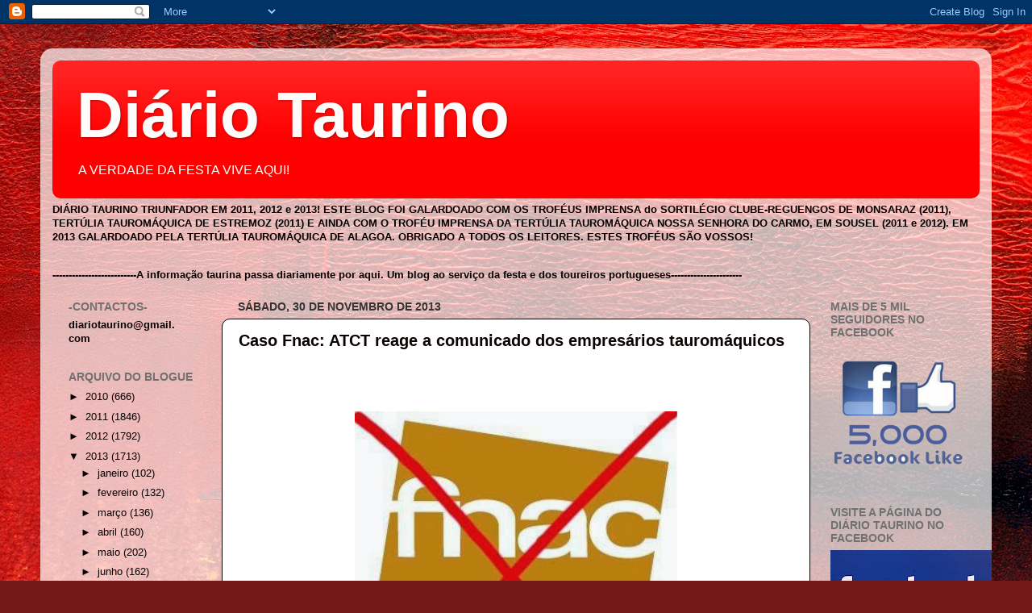

--- FILE ---
content_type: text/html; charset=UTF-8
request_url: https://diariotaurino.blogspot.com/2013/11/
body_size: 33464
content:
<!DOCTYPE html>
<html class='v2' dir='ltr' lang='pt-PT'>
<head>
<link href='https://www.blogger.com/static/v1/widgets/335934321-css_bundle_v2.css' rel='stylesheet' type='text/css'/>
<meta content='width=1100' name='viewport'/>
<meta content='text/html; charset=UTF-8' http-equiv='Content-Type'/>
<meta content='blogger' name='generator'/>
<link href='https://diariotaurino.blogspot.com/favicon.ico' rel='icon' type='image/x-icon'/>
<link href='http://diariotaurino.blogspot.com/2013/11/' rel='canonical'/>
<link rel="alternate" type="application/atom+xml" title="Diário Taurino - Atom" href="https://diariotaurino.blogspot.com/feeds/posts/default" />
<link rel="alternate" type="application/rss+xml" title="Diário Taurino - RSS" href="https://diariotaurino.blogspot.com/feeds/posts/default?alt=rss" />
<link rel="service.post" type="application/atom+xml" title="Diário Taurino - Atom" href="https://www.blogger.com/feeds/1203740883130484767/posts/default" />
<!--Can't find substitution for tag [blog.ieCssRetrofitLinks]-->
<meta content='http://diariotaurino.blogspot.com/2013/11/' property='og:url'/>
<meta content='Diário Taurino' property='og:title'/>
<meta content='A VERDADE DA FESTA VIVE AQUI!' property='og:description'/>
<title>Diário Taurino: novembro 2013</title>
<style id='page-skin-1' type='text/css'><!--
/*-----------------------------------------------
Blogger Template Style
Name:     Picture Window
Designer: Blogger
URL:      www.blogger.com
----------------------------------------------- */
/* Content
----------------------------------------------- */
body {
font: normal normal 14px Verdana, Geneva, sans-serif;;
color: #060000;
background: #721817 url(//themes.googleusercontent.com/image?id=0BwVBOzw_-hbMODkyZmM5YWEtOTA5YS00YmYwLThhNzMtMzVjZDAyY2MzZThh) no-repeat fixed top center /* Credit: johnwoodcock (http://www.istockphoto.com/googleimages.php?id=5305090&platform=blogger) */;
}
html body .region-inner {
min-width: 0;
max-width: 100%;
width: auto;
}
.content-outer {
font-size: 90%;
}
a:link {
text-decoration:none;
color: #0a0101;
}
a:visited {
text-decoration:none;
color: #0c0000;
}
a:hover {
text-decoration:underline;
color: #060201;
}
.content-outer {
background: transparent url(//www.blogblog.com/1kt/transparent/white80.png) repeat scroll top left;
-moz-border-radius: 15px;
-webkit-border-radius: 15px;
-goog-ms-border-radius: 15px;
border-radius: 15px;
-moz-box-shadow: 0 0 3px rgba(0, 0, 0, .15);
-webkit-box-shadow: 0 0 3px rgba(0, 0, 0, .15);
-goog-ms-box-shadow: 0 0 3px rgba(0, 0, 0, .15);
box-shadow: 0 0 3px rgba(0, 0, 0, .15);
margin: 30px auto;
}
.content-inner {
padding: 15px;
}
/* Header
----------------------------------------------- */
.header-outer {
background: #ff0000 url(//www.blogblog.com/1kt/transparent/header_gradient_shade.png) repeat-x scroll top left;
_background-image: none;
color: #fffcfc;
-moz-border-radius: 10px;
-webkit-border-radius: 10px;
-goog-ms-border-radius: 10px;
border-radius: 10px;
}
.Header img, .Header #header-inner {
-moz-border-radius: 10px;
-webkit-border-radius: 10px;
-goog-ms-border-radius: 10px;
border-radius: 10px;
}
.header-inner .Header .titlewrapper,
.header-inner .Header .descriptionwrapper {
padding-left: 30px;
padding-right: 30px;
}
.Header h1 {
font: normal bold 80px Verdana, Geneva, sans-serif;;
text-shadow: 1px 1px 3px rgba(0, 0, 0, 0.3);
}
.Header h1 a {
color: #fffcfc;
}
.Header .description {
font-size: 130%;
}
/* Tabs
----------------------------------------------- */
.tabs-inner {
margin: .5em 0 0;
padding: 0;
}
.tabs-inner .section {
margin: 0;
}
.tabs-inner .widget ul {
padding: 0;
background: #040000 url(//www.blogblog.com/1kt/transparent/tabs_gradient_shade.png) repeat scroll bottom;
-moz-border-radius: 10px;
-webkit-border-radius: 10px;
-goog-ms-border-radius: 10px;
border-radius: 10px;
}
.tabs-inner .widget li {
border: none;
}
.tabs-inner .widget li a {
display: inline-block;
padding: .5em 1em;
margin-right: 0;
color: #0a0000;
font: normal normal 60px 'Times New Roman', Times, FreeSerif, serif;;
-moz-border-radius: 0 0 0 0;
-webkit-border-top-left-radius: 0;
-webkit-border-top-right-radius: 0;
-goog-ms-border-radius: 0 0 0 0;
border-radius: 0 0 0 0;
background: transparent none no-repeat scroll top left;
border-right: 1px solid #110101;
}
.tabs-inner .widget li:first-child a {
padding-left: 1.25em;
-moz-border-radius-topleft: 10px;
-moz-border-radius-bottomleft: 10px;
-webkit-border-top-left-radius: 10px;
-webkit-border-bottom-left-radius: 10px;
-goog-ms-border-top-left-radius: 10px;
-goog-ms-border-bottom-left-radius: 10px;
border-top-left-radius: 10px;
border-bottom-left-radius: 10px;
}
.tabs-inner .widget li.selected a,
.tabs-inner .widget li a:hover {
position: relative;
z-index: 1;
background: #1d0303 url(//www.blogblog.com/1kt/transparent/tabs_gradient_shade.png) repeat scroll bottom;
color: #0a0000;
-moz-box-shadow: 0 0 0 rgba(0, 0, 0, .15);
-webkit-box-shadow: 0 0 0 rgba(0, 0, 0, .15);
-goog-ms-box-shadow: 0 0 0 rgba(0, 0, 0, .15);
box-shadow: 0 0 0 rgba(0, 0, 0, .15);
}
/* Headings
----------------------------------------------- */
h2 {
font: normal bold 14px Verdana, Geneva, sans-serif;;
text-transform: uppercase;
color: #707070;
margin: .5em 0;
}
/* Main
----------------------------------------------- */
.main-outer {
background: transparent none repeat scroll top center;
-moz-border-radius: 0 0 0 0;
-webkit-border-top-left-radius: 0;
-webkit-border-top-right-radius: 0;
-webkit-border-bottom-left-radius: 0;
-webkit-border-bottom-right-radius: 0;
-goog-ms-border-radius: 0 0 0 0;
border-radius: 0 0 0 0;
-moz-box-shadow: 0 0 0 rgba(0, 0, 0, .15);
-webkit-box-shadow: 0 0 0 rgba(0, 0, 0, .15);
-goog-ms-box-shadow: 0 0 0 rgba(0, 0, 0, .15);
box-shadow: 0 0 0 rgba(0, 0, 0, .15);
}
.main-inner {
padding: 15px 5px 20px;
}
.main-inner .column-center-inner {
padding: 0 0;
}
.main-inner .column-left-inner {
padding-left: 0;
}
.main-inner .column-right-inner {
padding-right: 0;
}
/* Posts
----------------------------------------------- */
h3.post-title {
margin: 0;
font: normal bold 20px Verdana, Geneva, sans-serif;
}
.comments h4 {
margin: 1em 0 0;
font: normal bold 20px Verdana, Geneva, sans-serif;
}
.date-header span {
color: #333333;
}
.post-outer {
background-color: #ffffff;
border: solid 1px #040000;
-moz-border-radius: 10px;
-webkit-border-radius: 10px;
border-radius: 10px;
-goog-ms-border-radius: 10px;
padding: 15px 20px;
margin: 0 -20px 20px;
}
.post-body {
line-height: 1.4;
font-size: 110%;
position: relative;
}
.post-header {
margin: 0 0 1.5em;
color: #080000;
line-height: 1.6;
}
.post-footer {
margin: .5em 0 0;
color: #080000;
line-height: 1.6;
}
#blog-pager {
font-size: 140%
}
#comments .comment-author {
padding-top: 1.5em;
border-top: dashed 1px #ccc;
border-top: dashed 1px rgba(128, 128, 128, .5);
background-position: 0 1.5em;
}
#comments .comment-author:first-child {
padding-top: 0;
border-top: none;
}
.avatar-image-container {
margin: .2em 0 0;
}
/* Comments
----------------------------------------------- */
.comments .comments-content .icon.blog-author {
background-repeat: no-repeat;
background-image: url([data-uri]);
}
.comments .comments-content .loadmore a {
border-top: 1px solid #060201;
border-bottom: 1px solid #060201;
}
.comments .continue {
border-top: 2px solid #060201;
}
/* Widgets
----------------------------------------------- */
.widget ul, .widget #ArchiveList ul.flat {
padding: 0;
list-style: none;
}
.widget ul li, .widget #ArchiveList ul.flat li {
border-top: dashed 1px #ccc;
border-top: dashed 1px rgba(128, 128, 128, .5);
}
.widget ul li:first-child, .widget #ArchiveList ul.flat li:first-child {
border-top: none;
}
.widget .post-body ul {
list-style: disc;
}
.widget .post-body ul li {
border: none;
}
/* Footer
----------------------------------------------- */
.footer-outer {
color:#f0f0f0;
background: transparent url(//www.blogblog.com/1kt/transparent/black50.png) repeat scroll top left;
-moz-border-radius: 10px 10px 10px 10px;
-webkit-border-top-left-radius: 10px;
-webkit-border-top-right-radius: 10px;
-webkit-border-bottom-left-radius: 10px;
-webkit-border-bottom-right-radius: 10px;
-goog-ms-border-radius: 10px 10px 10px 10px;
border-radius: 10px 10px 10px 10px;
-moz-box-shadow: 0 0 0 rgba(0, 0, 0, .15);
-webkit-box-shadow: 0 0 0 rgba(0, 0, 0, .15);
-goog-ms-box-shadow: 0 0 0 rgba(0, 0, 0, .15);
box-shadow: 0 0 0 rgba(0, 0, 0, .15);
}
.footer-inner {
padding: 10px 5px 20px;
}
.footer-outer a {
color: #fffbe1;
}
.footer-outer a:visited {
color: #cec89d;
}
.footer-outer a:hover {
color: #ffffff;
}
.footer-outer .widget h2 {
color: #bebebe;
}
/* Mobile
----------------------------------------------- */
html body.mobile {
height: auto;
}
html body.mobile {
min-height: 480px;
background-size: 100% auto;
}
.mobile .body-fauxcolumn-outer {
background: transparent none repeat scroll top left;
}
html .mobile .mobile-date-outer, html .mobile .blog-pager {
border-bottom: none;
background: transparent none repeat scroll top center;
margin-bottom: 10px;
}
.mobile .date-outer {
background: transparent none repeat scroll top center;
}
.mobile .header-outer, .mobile .main-outer,
.mobile .post-outer, .mobile .footer-outer {
-moz-border-radius: 0;
-webkit-border-radius: 0;
-goog-ms-border-radius: 0;
border-radius: 0;
}
.mobile .content-outer,
.mobile .main-outer,
.mobile .post-outer {
background: inherit;
border: none;
}
.mobile .content-outer {
font-size: 100%;
}
.mobile-link-button {
background-color: #0a0101;
}
.mobile-link-button a:link, .mobile-link-button a:visited {
color: #ffffff;
}
.mobile-index-contents {
color: #060000;
}
.mobile .tabs-inner .PageList .widget-content {
background: #1d0303 url(//www.blogblog.com/1kt/transparent/tabs_gradient_shade.png) repeat scroll bottom;
color: #0a0000;
}
.mobile .tabs-inner .PageList .widget-content .pagelist-arrow {
border-left: 1px solid #110101;
}

--></style>
<style id='template-skin-1' type='text/css'><!--
body {
min-width: 1180px;
}
.content-outer, .content-fauxcolumn-outer, .region-inner {
min-width: 1180px;
max-width: 1180px;
_width: 1180px;
}
.main-inner .columns {
padding-left: 210px;
padding-right: 210px;
}
.main-inner .fauxcolumn-center-outer {
left: 210px;
right: 210px;
/* IE6 does not respect left and right together */
_width: expression(this.parentNode.offsetWidth -
parseInt("210px") -
parseInt("210px") + 'px');
}
.main-inner .fauxcolumn-left-outer {
width: 210px;
}
.main-inner .fauxcolumn-right-outer {
width: 210px;
}
.main-inner .column-left-outer {
width: 210px;
right: 100%;
margin-left: -210px;
}
.main-inner .column-right-outer {
width: 210px;
margin-right: -210px;
}
#layout {
min-width: 0;
}
#layout .content-outer {
min-width: 0;
width: 800px;
}
#layout .region-inner {
min-width: 0;
width: auto;
}
body#layout div.add_widget {
padding: 8px;
}
body#layout div.add_widget a {
margin-left: 32px;
}
--></style>
<style>
    body {background-image:url(\/\/themes.googleusercontent.com\/image?id=0BwVBOzw_-hbMODkyZmM5YWEtOTA5YS00YmYwLThhNzMtMzVjZDAyY2MzZThh);}
    
@media (max-width: 200px) { body {background-image:url(\/\/themes.googleusercontent.com\/image?id=0BwVBOzw_-hbMODkyZmM5YWEtOTA5YS00YmYwLThhNzMtMzVjZDAyY2MzZThh&options=w200);}}
@media (max-width: 400px) and (min-width: 201px) { body {background-image:url(\/\/themes.googleusercontent.com\/image?id=0BwVBOzw_-hbMODkyZmM5YWEtOTA5YS00YmYwLThhNzMtMzVjZDAyY2MzZThh&options=w400);}}
@media (max-width: 800px) and (min-width: 401px) { body {background-image:url(\/\/themes.googleusercontent.com\/image?id=0BwVBOzw_-hbMODkyZmM5YWEtOTA5YS00YmYwLThhNzMtMzVjZDAyY2MzZThh&options=w800);}}
@media (max-width: 1200px) and (min-width: 801px) { body {background-image:url(\/\/themes.googleusercontent.com\/image?id=0BwVBOzw_-hbMODkyZmM5YWEtOTA5YS00YmYwLThhNzMtMzVjZDAyY2MzZThh&options=w1200);}}
/* Last tag covers anything over one higher than the previous max-size cap. */
@media (min-width: 1201px) { body {background-image:url(\/\/themes.googleusercontent.com\/image?id=0BwVBOzw_-hbMODkyZmM5YWEtOTA5YS00YmYwLThhNzMtMzVjZDAyY2MzZThh&options=w1600);}}
  </style>
<link href='https://www.blogger.com/dyn-css/authorization.css?targetBlogID=1203740883130484767&amp;zx=3e485c74-43b1-4ee3-bc40-fca35c0e7c84' media='none' onload='if(media!=&#39;all&#39;)media=&#39;all&#39;' rel='stylesheet'/><noscript><link href='https://www.blogger.com/dyn-css/authorization.css?targetBlogID=1203740883130484767&amp;zx=3e485c74-43b1-4ee3-bc40-fca35c0e7c84' rel='stylesheet'/></noscript>
<meta name='google-adsense-platform-account' content='ca-host-pub-1556223355139109'/>
<meta name='google-adsense-platform-domain' content='blogspot.com'/>

</head>
<body class='loading variant-shade'>
<div class='navbar section' id='navbar' name='Navbar'><div class='widget Navbar' data-version='1' id='Navbar1'><script type="text/javascript">
    function setAttributeOnload(object, attribute, val) {
      if(window.addEventListener) {
        window.addEventListener('load',
          function(){ object[attribute] = val; }, false);
      } else {
        window.attachEvent('onload', function(){ object[attribute] = val; });
      }
    }
  </script>
<div id="navbar-iframe-container"></div>
<script type="text/javascript" src="https://apis.google.com/js/platform.js"></script>
<script type="text/javascript">
      gapi.load("gapi.iframes:gapi.iframes.style.bubble", function() {
        if (gapi.iframes && gapi.iframes.getContext) {
          gapi.iframes.getContext().openChild({
              url: 'https://www.blogger.com/navbar/1203740883130484767?origin\x3dhttps://diariotaurino.blogspot.com',
              where: document.getElementById("navbar-iframe-container"),
              id: "navbar-iframe"
          });
        }
      });
    </script><script type="text/javascript">
(function() {
var script = document.createElement('script');
script.type = 'text/javascript';
script.src = '//pagead2.googlesyndication.com/pagead/js/google_top_exp.js';
var head = document.getElementsByTagName('head')[0];
if (head) {
head.appendChild(script);
}})();
</script>
</div></div>
<div class='body-fauxcolumns'>
<div class='fauxcolumn-outer body-fauxcolumn-outer'>
<div class='cap-top'>
<div class='cap-left'></div>
<div class='cap-right'></div>
</div>
<div class='fauxborder-left'>
<div class='fauxborder-right'></div>
<div class='fauxcolumn-inner'>
</div>
</div>
<div class='cap-bottom'>
<div class='cap-left'></div>
<div class='cap-right'></div>
</div>
</div>
</div>
<div class='content'>
<div class='content-fauxcolumns'>
<div class='fauxcolumn-outer content-fauxcolumn-outer'>
<div class='cap-top'>
<div class='cap-left'></div>
<div class='cap-right'></div>
</div>
<div class='fauxborder-left'>
<div class='fauxborder-right'></div>
<div class='fauxcolumn-inner'>
</div>
</div>
<div class='cap-bottom'>
<div class='cap-left'></div>
<div class='cap-right'></div>
</div>
</div>
</div>
<div class='content-outer'>
<div class='content-cap-top cap-top'>
<div class='cap-left'></div>
<div class='cap-right'></div>
</div>
<div class='fauxborder-left content-fauxborder-left'>
<div class='fauxborder-right content-fauxborder-right'></div>
<div class='content-inner'>
<header>
<div class='header-outer'>
<div class='header-cap-top cap-top'>
<div class='cap-left'></div>
<div class='cap-right'></div>
</div>
<div class='fauxborder-left header-fauxborder-left'>
<div class='fauxborder-right header-fauxborder-right'></div>
<div class='region-inner header-inner'>
<div class='header section' id='header' name='Cabeçalho'><div class='widget Header' data-version='1' id='Header1'>
<div id='header-inner'>
<div class='titlewrapper'>
<h1 class='title'>
<a href='https://diariotaurino.blogspot.com/'>
Diário Taurino
</a>
</h1>
</div>
<div class='descriptionwrapper'>
<p class='description'><span>A VERDADE DA FESTA VIVE AQUI!</span></p>
</div>
</div>
</div></div>
</div>
</div>
<div class='header-cap-bottom cap-bottom'>
<div class='cap-left'></div>
<div class='cap-right'></div>
</div>
</div>
</header>
<div class='tabs-outer'>
<div class='tabs-cap-top cap-top'>
<div class='cap-left'></div>
<div class='cap-right'></div>
</div>
<div class='fauxborder-left tabs-fauxborder-left'>
<div class='fauxborder-right tabs-fauxborder-right'></div>
<div class='region-inner tabs-inner'>
<div class='tabs section' id='crosscol' name='Entre colunas'><div class='widget Text' data-version='1' id='Text3'>
<div class='widget-content'>
<span style="font-weight: bold;">                    DIÁRIO TAURINO TRIUNFADOR EM 2011, 2012 e 2013! ESTE BLOG FOI GALARDOADO COM OS TROFÉUS IMPRENSA do SORTILÉGIO CLUBE-REGUENGOS DE MONSARAZ (2011), TERTÚLIA TAUROMÁQUICA DE ESTREMOZ (2011) E AINDA COM O TROFÉU IMPRENSA DA TERTÚLIA TAUROMÁQUICA NOSSA SENHORA DO CARMO, EM SOUSEL (2011 e 2012). EM 2013 GALARDOADO PELA TERTÚLIA TAUROMÁQUICA DE ALAGOA. OBRIGADO A TODOS OS LEITORES. ESTES TROFÉUS SÃO VOSSOS!</span><br />
</div>
<div class='clear'></div>
</div><div class='widget Text' data-version='1' id='Text2'>
<div class='widget-content'>
<span style="font-weight: bold;">     --------------------------A informação taurina passa diariamente por aqui. Um blog ao serviço da festa e dos toureiros portugueses---</span><span style="font-weight: bold;">----</span><span style="font-weight: bold;">--</span><span style="font-weight: bold;">---------</span><span style="font-weight: bold;">----</span><br/>
</div>
<div class='clear'></div>
</div></div>
<div class='tabs no-items section' id='crosscol-overflow' name='Cross-Column 2'></div>
</div>
</div>
<div class='tabs-cap-bottom cap-bottom'>
<div class='cap-left'></div>
<div class='cap-right'></div>
</div>
</div>
<div class='main-outer'>
<div class='main-cap-top cap-top'>
<div class='cap-left'></div>
<div class='cap-right'></div>
</div>
<div class='fauxborder-left main-fauxborder-left'>
<div class='fauxborder-right main-fauxborder-right'></div>
<div class='region-inner main-inner'>
<div class='columns fauxcolumns'>
<div class='fauxcolumn-outer fauxcolumn-center-outer'>
<div class='cap-top'>
<div class='cap-left'></div>
<div class='cap-right'></div>
</div>
<div class='fauxborder-left'>
<div class='fauxborder-right'></div>
<div class='fauxcolumn-inner'>
</div>
</div>
<div class='cap-bottom'>
<div class='cap-left'></div>
<div class='cap-right'></div>
</div>
</div>
<div class='fauxcolumn-outer fauxcolumn-left-outer'>
<div class='cap-top'>
<div class='cap-left'></div>
<div class='cap-right'></div>
</div>
<div class='fauxborder-left'>
<div class='fauxborder-right'></div>
<div class='fauxcolumn-inner'>
</div>
</div>
<div class='cap-bottom'>
<div class='cap-left'></div>
<div class='cap-right'></div>
</div>
</div>
<div class='fauxcolumn-outer fauxcolumn-right-outer'>
<div class='cap-top'>
<div class='cap-left'></div>
<div class='cap-right'></div>
</div>
<div class='fauxborder-left'>
<div class='fauxborder-right'></div>
<div class='fauxcolumn-inner'>
</div>
</div>
<div class='cap-bottom'>
<div class='cap-left'></div>
<div class='cap-right'></div>
</div>
</div>
<!-- corrects IE6 width calculation -->
<div class='columns-inner'>
<div class='column-center-outer'>
<div class='column-center-inner'>
<div class='main section' id='main' name='Principal'><div class='widget Blog' data-version='1' id='Blog1'>
<div class='blog-posts hfeed'>

          <div class="date-outer">
        
<h2 class='date-header'><span>sábado, 30 de novembro de 2013</span></h2>

          <div class="date-posts">
        
<div class='post-outer'>
<div class='post hentry'>
<a name='8089603586155168354'></a>
<h3 class='post-title entry-title'>
<a href='https://diariotaurino.blogspot.com/2013/11/caso-fnac-atct-reage-comunicado-dos.html'>Caso Fnac: ATCT reage a comunicado dos empresários tauromáquicos</a>
</h3>
<div class='post-header'>
<div class='post-header-line-1'></div>
</div>
<div class='post-body entry-content'>
<!--[if gte mso 9]><xml>
 <w:WordDocument>
  <w:View>Normal</w:View>
  <w:Zoom>0</w:Zoom>
  <w:HyphenationZone>21</w:HyphenationZone>
  <w:PunctuationKerning/>
  <w:ValidateAgainstSchemas/>
  <w:SaveIfXMLInvalid>false</w:SaveIfXMLInvalid>
  <w:IgnoreMixedContent>false</w:IgnoreMixedContent>
  <w:AlwaysShowPlaceholderText>false</w:AlwaysShowPlaceholderText>
  <w:Compatibility>
   <w:BreakWrappedTables/>
   <w:SnapToGridInCell/>
   <w:WrapTextWithPunct/>
   <w:UseAsianBreakRules/>
   <w:DontGrowAutofit/>
  </w:Compatibility>
  <w:BrowserLevel>MicrosoftInternetExplorer4</w:BrowserLevel>
 </w:WordDocument>
</xml><![endif]--><br />
<!--[if gte mso 9]><xml>
 <w:LatentStyles DefLockedState="false" LatentStyleCount="156">
 </w:LatentStyles>
</xml><![endif]--><!--[if gte mso 10]>
<style>
 /* Style Definitions */
 table.MsoNormalTable
 {mso-style-name:"Tabela normal";
 mso-tstyle-rowband-size:0;
 mso-tstyle-colband-size:0;
 mso-style-noshow:yes;
 mso-style-parent:"";
 mso-padding-alt:0cm 5.4pt 0cm 5.4pt;
 mso-para-margin:0cm;
 mso-para-margin-bottom:.0001pt;
 mso-pagination:widow-orphan;
 font-size:10.0pt;
 font-family:"Times New Roman";
 mso-ansi-language:#0400;
 mso-fareast-language:#0400;
 mso-bidi-language:#0400;}
</style>
<![endif]-->

<br />
<div class="MsoNormal">
<br /></div>
<div class="separator" style="clear: both; text-align: center;">
<span style="font-size: x-small;"><b><a href="https://blogger.googleusercontent.com/img/b/R29vZ2xl/AVvXsEif24acHDQXYDdsiTC2gzPCpAdHwdBGR81H6BXkgrVi00yXlXqZWYXGP2FZSZHMvKIhl3_4q6x7QliUOuAb2T8cq6ZVVdk2eYhQKZFfmmhLbCWuXfwZklujH6BVHQTHMrmOsK_iLJDUq78e/s1600/1466269_753778377971889_375995922_n.jpg" imageanchor="1" style="margin-left: 1em; margin-right: 1em;"><img border="0" height="393" src="https://blogger.googleusercontent.com/img/b/R29vZ2xl/AVvXsEif24acHDQXYDdsiTC2gzPCpAdHwdBGR81H6BXkgrVi00yXlXqZWYXGP2FZSZHMvKIhl3_4q6x7QliUOuAb2T8cq6ZVVdk2eYhQKZFfmmhLbCWuXfwZklujH6BVHQTHMrmOsK_iLJDUq78e/s400/1466269_753778377971889_375995922_n.jpg" width="400" /></a></b></span></div>
<br />
<div class="MsoNormal">
<span style="font-size: x-small;"><b>Face ao comunicado avançado pela Associação Portuguesa de Empresários
Tauromáquicos (APET), tendo em conta o posicionamento da FNAC relativamente à
Tauromaquia, e porque implicitamente se refere à Associação de Tradições e
Cultura Tauromáquica (ATCT), uma vez que foi a entidade que avançou a notícia,
cabe-nos esclarecer o seguinte:</b></span></div>
<div class="MsoNormal">
<br /></div>
<div style="text-align: justify;">
ESCLARECIMENTO:</div>
<div style="text-align: justify;">
Face ao comunicado avançado pela APET, tendo em
conta o posicionamento da FNAC relativamente à Tauromaquia, e porque
implicitamente se refere à ATCT, uma vez que foi a entidade que avançou a
notícia, cabe-nos esclarecer o seguinte:</div>
<div style="text-align: justify;">
- A ATCT limitou-se a reagir a um comunicado da
Associação Animal, dado à luz no passado dia 25 de Novembro, e onde esta avança
que havia recebido, no dia anterior, a confirmação por parte da FNAC, de que
esta &#8220;não vende bilhetes para touradas por uma questão ética&#8221;;</div>
<div style="text-align: justify;">
- Mais grave, avança a Associação Animal, tal
facto ficou a dever-se à pressão exercida pelos animalistas;</div>
<div style="text-align: justify;">
- Desse comunicado faz prova o print screen que
agora disponibilizamos (em baixo);</div>
<div style="text-align: justify;">
- Como temos por hábito confirmar tudo aquilo que
publicamos tivemos, antes de emitir este esclarecimento, o cuidado de contactar
o próprio Presidente da APET que desconhecia em absoluto esta posição da
Associação Animal;</div>
<div style="text-align: justify;">
- Da gravidade que implica deixar passar
impunemente mentiras anti-taurinas fomentadas por Associações como a Animal, e
vitórias onde elas não existem, julgarão todos os aficionados, na certeza de
que as mesmas não contarão com a conivência da ATCT;</div>
<div style="text-align: justify;">
- As boas relações que mantemos com a APET e com
o seu Presidente, manter-se-ão em absoluto pois, tal como avançado, concordamos
que a Festa se deve defender com trabalho sério e inteligente. É isso que
fazemos. É para isso que cá estamos. E por muito que custe, não nos calarão.</div>
<div style="text-align: justify;">
A Direcção da ATCT</div>
<div style="text-align: justify;">
<br /></div>
<div class="separator" style="clear: both; text-align: center;">
<a href="https://blogger.googleusercontent.com/img/b/R29vZ2xl/AVvXsEghirCO2la_KCBS_dDOhWaz2HvWUV5yDogpiIAx3YKzcRwt4tJn54avpN-ZLh2FIEc5FwzmZzkmD3nDLXvRBvqoouZQcD3exmoSg9h7P5u8lHHl-i6_ldBOnmB2XLR2r408D4hjwfCzlxBd/s1600/1475942_663300913690549_1332934040_n.png" imageanchor="1" style="margin-left: 1em; margin-right: 1em;"><img border="0" height="179" src="https://blogger.googleusercontent.com/img/b/R29vZ2xl/AVvXsEghirCO2la_KCBS_dDOhWaz2HvWUV5yDogpiIAx3YKzcRwt4tJn54avpN-ZLh2FIEc5FwzmZzkmD3nDLXvRBvqoouZQcD3exmoSg9h7P5u8lHHl-i6_ldBOnmB2XLR2r408D4hjwfCzlxBd/s640/1475942_663300913690549_1332934040_n.png" width="640" /></a></div>
<div style="text-align: justify;">
<br /></div>
<div class="MsoNormal">
<br /></div>
<div style='clear: both;'></div>
</div>
<div class='post-footer'>
<div class='post-footer-line post-footer-line-1'><span class='post-timestamp'>
à(s)
<a class='timestamp-link' href='https://diariotaurino.blogspot.com/2013/11/caso-fnac-atct-reage-comunicado-dos.html' rel='bookmark' title='permanent link'><abbr class='published' title='2013-11-30T09:19:00Z'>09:19</abbr></a>
</span>
<span class='post-icons'>
</span>
<div class='post-share-buttons'>
<a class='goog-inline-block share-button sb-email' href='https://www.blogger.com/share-post.g?blogID=1203740883130484767&postID=8089603586155168354&target=email' target='_blank' title='Enviar a mensagem por email'><span class='share-button-link-text'>Enviar a mensagem por email</span></a><a class='goog-inline-block share-button sb-blog' href='https://www.blogger.com/share-post.g?blogID=1203740883130484767&postID=8089603586155168354&target=blog' onclick='window.open(this.href, "_blank", "height=270,width=475"); return false;' target='_blank' title='Dê a sua opinião!'><span class='share-button-link-text'>Dê a sua opinião!</span></a><a class='goog-inline-block share-button sb-twitter' href='https://www.blogger.com/share-post.g?blogID=1203740883130484767&postID=8089603586155168354&target=twitter' target='_blank' title='Partilhar no X'><span class='share-button-link-text'>Partilhar no X</span></a><a class='goog-inline-block share-button sb-facebook' href='https://www.blogger.com/share-post.g?blogID=1203740883130484767&postID=8089603586155168354&target=facebook' onclick='window.open(this.href, "_blank", "height=430,width=640"); return false;' target='_blank' title='Partilhar no Facebook'><span class='share-button-link-text'>Partilhar no Facebook</span></a><a class='goog-inline-block share-button sb-pinterest' href='https://www.blogger.com/share-post.g?blogID=1203740883130484767&postID=8089603586155168354&target=pinterest' target='_blank' title='Partilhar no Pinterest'><span class='share-button-link-text'>Partilhar no Pinterest</span></a>
</div>
</div>
<div class='post-footer-line post-footer-line-2'><span class='post-labels'>
</span>
</div>
<div class='post-footer-line post-footer-line-3'></div>
</div>
</div>
</div>
<div class='post-outer'>
<div class='post hentry'>
<a name='8268172646410015680'></a>
<h3 class='post-title entry-title'>
<a href='https://diariotaurino.blogspot.com/2013/11/esta-noite-grande-homenagem-joaquim.html'>Esta noite, a grande homenagem a Joaquim Murteira Grave</a>
</h3>
<div class='post-header'>
<div class='post-header-line-1'></div>
</div>
<div class='post-body entry-content'>
<div class="separator" style="clear: both; text-align: center;">
<a href="https://blogger.googleusercontent.com/img/b/R29vZ2xl/AVvXsEiTbv8jU0nn7sEamB4GCi3eY9pU3JTMGtsksgQ4iTYwSz0RoRlTW3hyphenhyphenBFY3QDjiAe3XqOCWzGPnmqxVbWYCTREOLmLsQukgxZHuBTPihBV1IN2LLZ-fYJ42j9C6AMW0BG4g5ymeQqdo9Ekb/s1600/coloquiojantarGTS1_30Nov.jpg" imageanchor="1" style="margin-left: 1em; margin-right: 1em;"><img border="0" height="640" src="https://blogger.googleusercontent.com/img/b/R29vZ2xl/AVvXsEiTbv8jU0nn7sEamB4GCi3eY9pU3JTMGtsksgQ4iTYwSz0RoRlTW3hyphenhyphenBFY3QDjiAe3XqOCWzGPnmqxVbWYCTREOLmLsQukgxZHuBTPihBV1IN2LLZ-fYJ42j9C6AMW0BG4g5ymeQqdo9Ekb/s640/coloquiojantarGTS1_30Nov.jpg" width="480" /></a></div>
<br />
<div style='clear: both;'></div>
</div>
<div class='post-footer'>
<div class='post-footer-line post-footer-line-1'><span class='post-timestamp'>
à(s)
<a class='timestamp-link' href='https://diariotaurino.blogspot.com/2013/11/esta-noite-grande-homenagem-joaquim.html' rel='bookmark' title='permanent link'><abbr class='published' title='2013-11-30T09:11:00Z'>09:11</abbr></a>
</span>
<span class='post-icons'>
</span>
<div class='post-share-buttons'>
<a class='goog-inline-block share-button sb-email' href='https://www.blogger.com/share-post.g?blogID=1203740883130484767&postID=8268172646410015680&target=email' target='_blank' title='Enviar a mensagem por email'><span class='share-button-link-text'>Enviar a mensagem por email</span></a><a class='goog-inline-block share-button sb-blog' href='https://www.blogger.com/share-post.g?blogID=1203740883130484767&postID=8268172646410015680&target=blog' onclick='window.open(this.href, "_blank", "height=270,width=475"); return false;' target='_blank' title='Dê a sua opinião!'><span class='share-button-link-text'>Dê a sua opinião!</span></a><a class='goog-inline-block share-button sb-twitter' href='https://www.blogger.com/share-post.g?blogID=1203740883130484767&postID=8268172646410015680&target=twitter' target='_blank' title='Partilhar no X'><span class='share-button-link-text'>Partilhar no X</span></a><a class='goog-inline-block share-button sb-facebook' href='https://www.blogger.com/share-post.g?blogID=1203740883130484767&postID=8268172646410015680&target=facebook' onclick='window.open(this.href, "_blank", "height=430,width=640"); return false;' target='_blank' title='Partilhar no Facebook'><span class='share-button-link-text'>Partilhar no Facebook</span></a><a class='goog-inline-block share-button sb-pinterest' href='https://www.blogger.com/share-post.g?blogID=1203740883130484767&postID=8268172646410015680&target=pinterest' target='_blank' title='Partilhar no Pinterest'><span class='share-button-link-text'>Partilhar no Pinterest</span></a>
</div>
</div>
<div class='post-footer-line post-footer-line-2'><span class='post-labels'>
</span>
</div>
<div class='post-footer-line post-footer-line-3'></div>
</div>
</div>
</div>
<div class='post-outer'>
<div class='post hentry'>
<a name='5259909820629525981'></a>
<h3 class='post-title entry-title'>
<a href='https://diariotaurino.blogspot.com/2013/11/mentidero-por-duarte-palha-isto-nao-e-o.html'>"Mentidero" por Duarte Palha- &#8220;Isto não é o que eu te digo.&#8221;</a>
</h3>
<div class='post-header'>
<div class='post-header-line-1'></div>
</div>
<div class='post-body entry-content'>
<div class="separator" style="clear: both; text-align: center;">
<a href="https://blogger.googleusercontent.com/img/b/R29vZ2xl/AVvXsEjYw2W9E8IsfVbww-BtSBlB870eTOiZNO6h0HBh2o-f0GLEjJxZkB6kjDVN-GU0VCQz8DfCnjvMcEtWCWhmk-wJVSYXVj8B7CJ2c82n2w_H_SwD0w3mNQJnwMMuIb3vms-RWms5OHw9hgje/s1600/Nova+imagem.JPG" imageanchor="1" style="margin-left: 1em; margin-right: 1em;"><img border="0" height="436" src="https://blogger.googleusercontent.com/img/b/R29vZ2xl/AVvXsEjYw2W9E8IsfVbww-BtSBlB870eTOiZNO6h0HBh2o-f0GLEjJxZkB6kjDVN-GU0VCQz8DfCnjvMcEtWCWhmk-wJVSYXVj8B7CJ2c82n2w_H_SwD0w3mNQJnwMMuIb3vms-RWms5OHw9hgje/s640/Nova+imagem.JPG" width="640" /></a></div>
<!--[if gte mso 9]><xml>
 <w:WordDocument>
  <w:View>Normal</w:View>
  <w:Zoom>0</w:Zoom>
  <w:HyphenationZone>21</w:HyphenationZone>
  <w:PunctuationKerning/>
  <w:ValidateAgainstSchemas/>
  <w:SaveIfXMLInvalid>false</w:SaveIfXMLInvalid>
  <w:IgnoreMixedContent>false</w:IgnoreMixedContent>
  <w:AlwaysShowPlaceholderText>false</w:AlwaysShowPlaceholderText>
  <w:Compatibility>
   <w:BreakWrappedTables/>
   <w:SnapToGridInCell/>
   <w:WrapTextWithPunct/>
   <w:UseAsianBreakRules/>
   <w:DontGrowAutofit/>
  </w:Compatibility>
  <w:BrowserLevel>MicrosoftInternetExplorer4</w:BrowserLevel>
 </w:WordDocument>
</xml><![endif]--><br />
<!--[if gte mso 9]><xml>
 <w:LatentStyles DefLockedState="false" LatentStyleCount="156">
 </w:LatentStyles>
</xml><![endif]--><!--[if gte mso 10]>
<style>
 /* Style Definitions */
 table.MsoNormalTable
 {mso-style-name:"Tabela normal";
 mso-tstyle-rowband-size:0;
 mso-tstyle-colband-size:0;
 mso-style-noshow:yes;
 mso-style-parent:"";
 mso-padding-alt:0cm 5.4pt 0cm 5.4pt;
 mso-para-margin:0cm;
 mso-para-margin-bottom:.0001pt;
 mso-pagination:widow-orphan;
 font-size:10.0pt;
 font-family:"Times New Roman";
 mso-ansi-language:#0400;
 mso-fareast-language:#0400;
 mso-bidi-language:#0400;}
</style>
<![endif]-->

<br />
<div class="separator" style="clear: both; text-align: center;">
<a href="https://blogger.googleusercontent.com/img/b/R29vZ2xl/AVvXsEgtpW0qsyANqzX_qKa5x7HBNdMmju52DyZmZZwzOMA8G6f03DZo_wLoMBpLeWqPbSSuMO6z-vd0gE-mQZarRlupJvr4kUxvRCSKxtNZGLBWqSbO5z8yIQurlEs-lt7wx_EBKgzp5xOjyncQ/s1600/7609_4333112419677_877974145_n.jpg" imageanchor="1" style="clear: left; float: left; margin-bottom: 1em; margin-right: 1em;"><img border="0" height="320" src="https://blogger.googleusercontent.com/img/b/R29vZ2xl/AVvXsEgtpW0qsyANqzX_qKa5x7HBNdMmju52DyZmZZwzOMA8G6f03DZo_wLoMBpLeWqPbSSuMO6z-vd0gE-mQZarRlupJvr4kUxvRCSKxtNZGLBWqSbO5z8yIQurlEs-lt7wx_EBKgzp5xOjyncQ/s320/7609_4333112419677_877974145_n.jpg" width="256" /></a></div>
<div class="MsoNormal">
<span style="font-family: &quot;Times New Roman&quot;; font-size: 12.0pt; line-height: 115%;">O sentimento e a razão sempre foram difíceis de conjugar.
Água e azeite, cada um está onde está. Chocalhamos, tentamos misturá-los, mas
voltam sempre e caprichosamente, cada um ao seu lugar, ocupando o sentimento,
na alma, o lugar do azeite - por cima. Por mais que chocalhemos, quem vem ao
cimo da alma é o sentimento. O mesmo não acontece nas palavras. Nas palavras
quem manda é a razão, ficando os imponderados sentimentos subjugados às
ponderadas razões.</span></div>
<div class="MsoNormal">
<span style="font-family: &quot;Times New Roman&quot;; font-size: 12.0pt; line-height: 115%;">Por isso nos é, a nós, aficionados, tão difícil explicar a
afición, o gosto pela &#8220;festa&#8221;, quando o que nos liga a ela, mais do que razões,
mais do que factos, são sentimentos. A argumentação é sempre enfraquecida pelos
sentimentos. Os sentimentos são invasivos, apoderam-se de nós e raramente os
conseguimos traduzir em palavras:</span></div>
<div class="MsoNormal">
<span style="font-family: &quot;Times New Roman&quot;; font-size: 12.0pt; line-height: 115%;">"- Gosto tanto de ti!</span></div>
<div class="MsoNormal">
<span style="font-family: &quot;Times New Roman&quot;; font-size: 12.0pt; line-height: 115%;">- Porquê?</span></div>
<div class="MsoNormal">
<span style="font-family: &quot;Times New Roman&quot;; font-size: 12.0pt; line-height: 115%;">- Não sei. Porque sim. Por seres como és, e isso chega-me&#8221;</span></div>
<div class="MsoNormal">
<span style="font-family: &quot;Times New Roman&quot;; font-size: 12.0pt; line-height: 115%;">Assim mesmo temos vontade de explicar a afición. E por
certo, assim mesmo a deveríamos explicar e assim mesmo seria a explicação mais
verdadeira - &#8220;Porque sim&#8221;. &#8220;Porque sim, não é razão&#8221;. Pois não, é sentimento. E
os sentimentos são a verdade da nossa alma.</span></div>
<div class="MsoNormal">
<span style="font-family: &quot;Times New Roman&quot;; font-size: 12.0pt; line-height: 115%;">Os toiros, como gosto de chamar à &#8220;festa&#8221;, são uma soma de
razões que resultam num sentimento maior do que elas. São arte, são valentia,
são a inteligência sobre a força, são emoção, são medo. Os toiros são tudo isto
e, no entanto, mesmo explicando detalhadamente, não se faz nem um aficionado
com palavras e razões.</span></div>
<div class="MsoNormal">
<span style="font-family: &quot;Times New Roman&quot;; font-size: 12.0pt; line-height: 115%;">Os toiros têm que se sentir. Têm que se ver com os olhos,
com os ouvidos, ver com as mãos, com o corpo todo. Porque os toiros além da
praça são as bancadas. São o público que se levanta e bate palma e o que
protesta e assobia. São o campo e a corrida. São quatro anos antes e são os
jantares depois. São a barreira, a galeria e os bares. Os toiros são isto e são
muito mais. Porque os toiros não se explicam. Sentem-se. E não conseguimos
explicar o que isso é. Somos aficionados porque sim. Porque os toiros são como
são. E isso chega-nos.</span></div>
<div class="MsoNormal">
<br /></div>
<div class="MsoNormal">
<span style="font-family: &quot;Times New Roman&quot;; font-size: 12.0pt; line-height: 115%;">Imagem: Joaquim Pedro Quintella</span></div>
<div style='clear: both;'></div>
</div>
<div class='post-footer'>
<div class='post-footer-line post-footer-line-1'><span class='post-timestamp'>
à(s)
<a class='timestamp-link' href='https://diariotaurino.blogspot.com/2013/11/mentidero-por-duarte-palha-isto-nao-e-o.html' rel='bookmark' title='permanent link'><abbr class='published' title='2013-11-30T09:00:00Z'>09:00</abbr></a>
</span>
<span class='post-icons'>
</span>
<div class='post-share-buttons'>
<a class='goog-inline-block share-button sb-email' href='https://www.blogger.com/share-post.g?blogID=1203740883130484767&postID=5259909820629525981&target=email' target='_blank' title='Enviar a mensagem por email'><span class='share-button-link-text'>Enviar a mensagem por email</span></a><a class='goog-inline-block share-button sb-blog' href='https://www.blogger.com/share-post.g?blogID=1203740883130484767&postID=5259909820629525981&target=blog' onclick='window.open(this.href, "_blank", "height=270,width=475"); return false;' target='_blank' title='Dê a sua opinião!'><span class='share-button-link-text'>Dê a sua opinião!</span></a><a class='goog-inline-block share-button sb-twitter' href='https://www.blogger.com/share-post.g?blogID=1203740883130484767&postID=5259909820629525981&target=twitter' target='_blank' title='Partilhar no X'><span class='share-button-link-text'>Partilhar no X</span></a><a class='goog-inline-block share-button sb-facebook' href='https://www.blogger.com/share-post.g?blogID=1203740883130484767&postID=5259909820629525981&target=facebook' onclick='window.open(this.href, "_blank", "height=430,width=640"); return false;' target='_blank' title='Partilhar no Facebook'><span class='share-button-link-text'>Partilhar no Facebook</span></a><a class='goog-inline-block share-button sb-pinterest' href='https://www.blogger.com/share-post.g?blogID=1203740883130484767&postID=5259909820629525981&target=pinterest' target='_blank' title='Partilhar no Pinterest'><span class='share-button-link-text'>Partilhar no Pinterest</span></a>
</div>
</div>
<div class='post-footer-line post-footer-line-2'><span class='post-labels'>
</span>
</div>
<div class='post-footer-line post-footer-line-3'></div>
</div>
</div>
</div>

          </div></div>
        

          <div class="date-outer">
        
<h2 class='date-header'><span>sexta-feira, 29 de novembro de 2013</span></h2>

          <div class="date-posts">
        
<div class='post-outer'>
<div class='post hentry'>
<a name='5579563824764644699'></a>
<h3 class='post-title entry-title'>
<a href='https://diariotaurino.blogspot.com/2013/11/afinal-fnac-nao-vende-bilhetes-ha-bue.html'>Afinal a Fnac não vende bilhetes "há bué"!</a>
</h3>
<div class='post-header'>
<div class='post-header-line-1'></div>
</div>
<div class='post-body entry-content'>
<!--[if gte mso 9]><xml>
 <w:WordDocument>
  <w:View>Normal</w:View>
  <w:Zoom>0</w:Zoom>
  <w:HyphenationZone>21</w:HyphenationZone>
  <w:PunctuationKerning/>
  <w:ValidateAgainstSchemas/>
  <w:SaveIfXMLInvalid>false</w:SaveIfXMLInvalid>
  <w:IgnoreMixedContent>false</w:IgnoreMixedContent>
  <w:AlwaysShowPlaceholderText>false</w:AlwaysShowPlaceholderText>
  <w:Compatibility>
   <w:BreakWrappedTables/>
   <w:SnapToGridInCell/>
   <w:WrapTextWithPunct/>
   <w:UseAsianBreakRules/>
   <w:DontGrowAutofit/>
  </w:Compatibility>
  <w:BrowserLevel>MicrosoftInternetExplorer4</w:BrowserLevel>
 </w:WordDocument>
</xml><![endif]--><br />
<!--[if gte mso 9]><xml>
 <w:LatentStyles DefLockedState="false" LatentStyleCount="156">
 </w:LatentStyles>
</xml><![endif]--><!--[if gte mso 10]>
<style>
 /* Style Definitions */
 table.MsoNormalTable
 {mso-style-name:"Tabela normal";
 mso-tstyle-rowband-size:0;
 mso-tstyle-colband-size:0;
 mso-style-noshow:yes;
 mso-style-parent:"";
 mso-padding-alt:0cm 5.4pt 0cm 5.4pt;
 mso-para-margin:0cm;
 mso-para-margin-bottom:.0001pt;
 mso-pagination:widow-orphan;
 font-size:10.0pt;
 font-family:"Times New Roman";
 mso-ansi-language:#0400;
 mso-fareast-language:#0400;
 mso-bidi-language:#0400;}
</style>
<![endif]-->

<br />
<div class="separator" style="clear: both; text-align: center;">
<a href="https://blogger.googleusercontent.com/img/b/R29vZ2xl/AVvXsEhiK9w_O1A0tqIW-AUMpY0wXFsPjUGVeiofr-pndldjG5WnHSvKk9AUSZqUa2sNSNNfHl22CHoYUndwmFOo9NJo08s8h1C6zTRlLlxL61b0ZlDTG35s1shT4grOStsr81z5zHnGStljYm8/s1600/12.JPG" imageanchor="1" style="margin-left: 1em; margin-right: 1em;"><img border="0" height="426" src="https://blogger.googleusercontent.com/img/b/R29vZ2xl/AVvXsEhiK9w_O1A0tqIW-AUMpY0wXFsPjUGVeiofr-pndldjG5WnHSvKk9AUSZqUa2sNSNNfHl22CHoYUndwmFOo9NJo08s8h1C6zTRlLlxL61b0ZlDTG35s1shT4grOStsr81z5zHnGStljYm8/s640/12.JPG" width="640" /></a></div>
<div class="MsoNormal">
<span style="font-size: x-small;"><b>Sobre o veto da Fnac à venda de bilhetes para as corridas, recebemos da Associação Portuguesa de Empresários Tauromáquicos, na pessoa do seu presidente, Paulo Pessoa de Carvalho (na foto com Carvalho Dias) este comunicado que publicamos na integra</b></span>:</div>
<div class="MsoNormal">
<br /></div>
<div class="MsoNormal">
Tendo tomado conhecimento de um comunicado relacionando a
FNAC com a Tauromaquia vem a APET - Associação Portuguesa de Empresários
Tauromáquicos dizer o seguinte:<br />
<br />
1. Há cerca de 10 anos que não se vendem bilhetes para espectáculos
tauromáquicos na FNAC, sendo tal situação decorrente de uma estratégia
comercial por parte dos poucos empresários tauromáquicos que utilizaram,
esporádica e pontualmente, essa empresa para vender bilhetes.</div>
<div class="MsoNormal">
<br />
2. Esta informação lançada de forma sensacionalista, é de 2006, aliás uma
simples pesquisa na Internet o demonstrará.</div>
<div class="MsoNormal">
<br />
3. A APET tem os seus mecanismos próprios de defesa dos seus interesses e dos
interesses da Tauromaquia, não encontra neste tipo de informação alguma
utilidade nem tão pouco interesse, antes pelo contrário o tempo da mesma, o
disparatado da notícia, só vem baralhar e dar tempo de antena a esses senhores.
</div>
<div class="MsoNormal">
<br /></div>
<div class="MsoNormal">
4. Falando nessa marca e a propósito, interessa só alertar e
apelar aos aficionados que já agora e passados 6 anos, uma vez que nunca a
mesma se retratou, para gastarem o seu dinheiro em outra marca que venda
produtos similares e há tantas e melhores! </div>
<div class="MsoNormal">
<br />
5. Os responsáveis pelo levantamento destas falsas celeumas, totalmente
extemporâneas, mais não fazem do que dar oportunidade a movimentos
anti-taurinos de se promoverem e atacarem a Festa, vamos antes pelo contrário
coloca-los en su sitio.</div>
<div class="MsoNormal">
<br /></div>
<div class="MsoNormal">
6. Por fim apelamos a que &nbsp;quem dá eco a estas
propagandas tenha o cuidado de verificar as fontes e verdade dos factos, caso
contrário criamos o efeito contrário.&nbsp;</div>
<div class="MsoNormal">
<br />
7. A Festa promove-se e defende-se é com trabalho, sério e inteligente. Não é
deitando foguetes ou alimentando vaidades, é necessário sim, trabalhar criar
obra.</div>
<div class="MsoNormal">
<br /></div>
<div class="MsoNormal">
Obrigado pelo Vosso interesse, agradecemos a divulgação
desta informação.</div>
<div class="MsoNormal">
<br /></div>
<div class="MsoNormal">
Pela direção da APET,</div>
<div class="MsoNormal">
Paulo Pessoa de Carvalho</div>
<div class="MsoNormal">
<br /></div>
<div class="MsoNormal">
<br /></div>
<div class="MsoNormal">
<br /></div>
<div style='clear: both;'></div>
</div>
<div class='post-footer'>
<div class='post-footer-line post-footer-line-1'><span class='post-timestamp'>
à(s)
<a class='timestamp-link' href='https://diariotaurino.blogspot.com/2013/11/afinal-fnac-nao-vende-bilhetes-ha-bue.html' rel='bookmark' title='permanent link'><abbr class='published' title='2013-11-29T23:13:00Z'>23:13</abbr></a>
</span>
<span class='post-icons'>
</span>
<div class='post-share-buttons'>
<a class='goog-inline-block share-button sb-email' href='https://www.blogger.com/share-post.g?blogID=1203740883130484767&postID=5579563824764644699&target=email' target='_blank' title='Enviar a mensagem por email'><span class='share-button-link-text'>Enviar a mensagem por email</span></a><a class='goog-inline-block share-button sb-blog' href='https://www.blogger.com/share-post.g?blogID=1203740883130484767&postID=5579563824764644699&target=blog' onclick='window.open(this.href, "_blank", "height=270,width=475"); return false;' target='_blank' title='Dê a sua opinião!'><span class='share-button-link-text'>Dê a sua opinião!</span></a><a class='goog-inline-block share-button sb-twitter' href='https://www.blogger.com/share-post.g?blogID=1203740883130484767&postID=5579563824764644699&target=twitter' target='_blank' title='Partilhar no X'><span class='share-button-link-text'>Partilhar no X</span></a><a class='goog-inline-block share-button sb-facebook' href='https://www.blogger.com/share-post.g?blogID=1203740883130484767&postID=5579563824764644699&target=facebook' onclick='window.open(this.href, "_blank", "height=430,width=640"); return false;' target='_blank' title='Partilhar no Facebook'><span class='share-button-link-text'>Partilhar no Facebook</span></a><a class='goog-inline-block share-button sb-pinterest' href='https://www.blogger.com/share-post.g?blogID=1203740883130484767&postID=5579563824764644699&target=pinterest' target='_blank' title='Partilhar no Pinterest'><span class='share-button-link-text'>Partilhar no Pinterest</span></a>
</div>
</div>
<div class='post-footer-line post-footer-line-2'><span class='post-labels'>
</span>
</div>
<div class='post-footer-line post-footer-line-3'></div>
</div>
</div>
</div>
<div class='post-outer'>
<div class='post hentry'>
<a name='7162439697857896479'></a>
<h3 class='post-title entry-title'>
<a href='https://diariotaurino.blogspot.com/2013/11/campo-pequeno-comeca-hoje-o-mercado-de.html'>Campo Pequeno: Começa hoje o Mercado de Natal!</a>
</h3>
<div class='post-header'>
<div class='post-header-line-1'></div>
</div>
<div class='post-body entry-content'>
<div class="separator" style="clear: both; text-align: center;">
<a href="https://blogger.googleusercontent.com/img/b/R29vZ2xl/AVvXsEj26yDlh53Jo6i772iHyN3d53QzRUhgWvaf7y8b7oYqcAVKEcvL88fi54xhrLXNlbzxEsWk83PEhbGNYqdzeug8D-6fTWnJuFW_MshyphenhyphenEaj34DQVHxoSajVQBQ6vrJDpUULIwMDdcmMZTwvi/s1600/1456664_10151852382949145_404514000_n.jpg" imageanchor="1" style="margin-left: 1em; margin-right: 1em;"><img border="0" height="640" src="https://blogger.googleusercontent.com/img/b/R29vZ2xl/AVvXsEj26yDlh53Jo6i772iHyN3d53QzRUhgWvaf7y8b7oYqcAVKEcvL88fi54xhrLXNlbzxEsWk83PEhbGNYqdzeug8D-6fTWnJuFW_MshyphenhyphenEaj34DQVHxoSajVQBQ6vrJDpUULIwMDdcmMZTwvi/s640/1456664_10151852382949145_404514000_n.jpg" width="452" /></a></div>
<br />
<div style='clear: both;'></div>
</div>
<div class='post-footer'>
<div class='post-footer-line post-footer-line-1'><span class='post-timestamp'>
à(s)
<a class='timestamp-link' href='https://diariotaurino.blogspot.com/2013/11/campo-pequeno-comeca-hoje-o-mercado-de.html' rel='bookmark' title='permanent link'><abbr class='published' title='2013-11-29T00:03:00Z'>00:03</abbr></a>
</span>
<span class='post-icons'>
</span>
<div class='post-share-buttons'>
<a class='goog-inline-block share-button sb-email' href='https://www.blogger.com/share-post.g?blogID=1203740883130484767&postID=7162439697857896479&target=email' target='_blank' title='Enviar a mensagem por email'><span class='share-button-link-text'>Enviar a mensagem por email</span></a><a class='goog-inline-block share-button sb-blog' href='https://www.blogger.com/share-post.g?blogID=1203740883130484767&postID=7162439697857896479&target=blog' onclick='window.open(this.href, "_blank", "height=270,width=475"); return false;' target='_blank' title='Dê a sua opinião!'><span class='share-button-link-text'>Dê a sua opinião!</span></a><a class='goog-inline-block share-button sb-twitter' href='https://www.blogger.com/share-post.g?blogID=1203740883130484767&postID=7162439697857896479&target=twitter' target='_blank' title='Partilhar no X'><span class='share-button-link-text'>Partilhar no X</span></a><a class='goog-inline-block share-button sb-facebook' href='https://www.blogger.com/share-post.g?blogID=1203740883130484767&postID=7162439697857896479&target=facebook' onclick='window.open(this.href, "_blank", "height=430,width=640"); return false;' target='_blank' title='Partilhar no Facebook'><span class='share-button-link-text'>Partilhar no Facebook</span></a><a class='goog-inline-block share-button sb-pinterest' href='https://www.blogger.com/share-post.g?blogID=1203740883130484767&postID=7162439697857896479&target=pinterest' target='_blank' title='Partilhar no Pinterest'><span class='share-button-link-text'>Partilhar no Pinterest</span></a>
</div>
</div>
<div class='post-footer-line post-footer-line-2'><span class='post-labels'>
</span>
</div>
<div class='post-footer-line post-footer-line-3'></div>
</div>
</div>
</div>

          </div></div>
        

          <div class="date-outer">
        
<h2 class='date-header'><span>quinta-feira, 28 de novembro de 2013</span></h2>

          <div class="date-posts">
        
<div class='post-outer'>
<div class='post hentry'>
<a name='2651375730150256007'></a>
<h3 class='post-title entry-title'>
<a href='https://diariotaurino.blogspot.com/2013/11/agora-falo-eu-deixa-andarate-quando.html'>Agora falo eu: Deixa andar...até quando?</a>
</h3>
<div class='post-header'>
<div class='post-header-line-1'></div>
</div>
<div class='post-body entry-content'>
<div class="separator" style="clear: both; text-align: center;">
<a href="https://blogger.googleusercontent.com/img/b/R29vZ2xl/AVvXsEglE_l2SfAIsQTGL93aH_f3vW5Npv25FmUoE-XShEbaxF_fFktMi7AiqScDmmg9C64P8OpbdH8WKVbrfL4dapg6W1G1BVM6Y2X3O-wFmLPVmMOXt1b1vKGJcQPCA9c6u3-F1Xpim0TUko_E/s1600/Hugo+Teixeira.jpg" imageanchor="1" style="clear: left; float: left; margin-bottom: 1em; margin-right: 1em;"><img border="0" height="320" src="https://blogger.googleusercontent.com/img/b/R29vZ2xl/AVvXsEglE_l2SfAIsQTGL93aH_f3vW5Npv25FmUoE-XShEbaxF_fFktMi7AiqScDmmg9C64P8OpbdH8WKVbrfL4dapg6W1G1BVM6Y2X3O-wFmLPVmMOXt1b1vKGJcQPCA9c6u3-F1Xpim0TUko_E/s320/Hugo+Teixeira.jpg" width="248" /></a></div>
<div class="MsoNormal" style="text-align: left;">
A festa vive dias conturbados em pleno defeso, situação que
não é lá muito normal.</div>
<div style="text-align: left;">
<!--[if gte mso 9]><xml>
 <w:WordDocument>
  <w:View>Normal</w:View>
  <w:Zoom>0</w:Zoom>
  <w:HyphenationZone>21</w:HyphenationZone>
  <w:PunctuationKerning/>
  <w:ValidateAgainstSchemas/>
  <w:SaveIfXMLInvalid>false</w:SaveIfXMLInvalid>
  <w:IgnoreMixedContent>false</w:IgnoreMixedContent>
  <w:AlwaysShowPlaceholderText>false</w:AlwaysShowPlaceholderText>
  <w:Compatibility>
   <w:BreakWrappedTables/>
   <w:SnapToGridInCell/>
   <w:WrapTextWithPunct/>
   <w:UseAsianBreakRules/>
   <w:DontGrowAutofit/>
  </w:Compatibility>
  <w:BrowserLevel>MicrosoftInternetExplorer4</w:BrowserLevel>
 </w:WordDocument>
</xml><![endif]-->Se por um lado ninguém quer assumir os comandos da associação
de empresários, deixando Paulo Pessoa de Carvalho &#8220;refém&#8221; e com a &#8220;herança&#8221; até
meados de Janeiro, por outro assistimos a uma empresa forte e sólida no mercado
a rejeitar vender bilhetes para festejos taurinos. Valha-nos a Associação de
Tradições e Cultura Tauromáquica que está a acompanhar este último caso.</div>
<div style="text-align: left;">
Ambos os factos são preocupantes e nem o nascimento de uma
escola de toureio a cavalo ou a primeira feira ibérica do toiro, em Elvas, onde
vão ser homenageados El Juli, Joaquim Bastinhas, o ganadero Francisco Luís
Caldeira, entre outros, consegue apagar esta preocupação.</div>
<div style="text-align: left;">
<!--[if gte mso 9]><xml>
 <w:LatentStyles DefLockedState="false" LatentStyleCount="156">
 </w:LatentStyles>
</xml><![endif]--><!--[if gte mso 10]>
<style>
 /* Style Definitions */
 table.MsoNormalTable
 {mso-style-name:"Tabela normal";
 mso-tstyle-rowband-size:0;
 mso-tstyle-colband-size:0;
 mso-style-noshow:yes;
 mso-style-parent:"";
 mso-padding-alt:0cm 5.4pt 0cm 5.4pt;
 mso-para-margin:0cm;
 mso-para-margin-bottom:.0001pt;
 mso-pagination:widow-orphan;
 font-size:10.0pt;
 font-family:"Times New Roman";
 mso-ansi-language:#0400;
 mso-fareast-language:#0400;
 mso-bidi-language:#0400;}
</style>
<![endif]-->



</div>
<div class="MsoNormal" style="text-align: left;">
No meio deste cenário surge uma justa homenagem: Museu José
Mestre Baptista, em Reguengos de Monsaraz. </div>
<div class="MsoNormal" style="text-align: left;">
Um espaço que pretende acolher o espólio do toureiro e que
deverá abrir as suas portas em Junho ou Julho do próximo ano.</div>
<div class="MsoNormal" style="text-align: left;">
Sem dinheiros comunitários para as obras, apenas com a &#8220;carolice&#8221;
e empenho da câmara e seus funcionários.</div>
<div class="MsoNormal" style="text-align: left;">
Mas a passividade das gentes dos toiros (uma larga maioria)
preocupa-me. </div>
<div class="MsoNormal" style="text-align: left;">
A carne de bravo foi considera de &#8220;excelência&#8221;, ou seja &#8220;DOP&#8221;,
pela União Europeia e ninguém diz nada, ninguém se congratula com este facto.</div>
<div class="MsoNormal" style="text-align: left;">
Os meus parabéns à Engenheira Fernanda Dias, filha do
ganadero Pontes Dias, que foi a comandante deste projecto, a grande timoneira desta
luta e que conseguiu levar o barco a bom porto. </div>
<div class="MsoNormal" style="text-align: left;">
Justiça acima de tudo!</div>
<div class="MsoNormal" style="text-align: left;">
Mas ninguém agradece, ninguém comenta a porta que se abriu,
as oportunidades que podem vir a surgir, enfim&#8230;o costume.</div>
<div class="MsoNormal" style="text-align: left;">
Tudo isto é preocupante, quando todos desejariam, com
certeza, um defeso calmo e tranquilo.</div>
<div class="MsoNormal" style="text-align: left;">
A velha máxima continua na festa: &#8220;deixa andar o barco,
depois logo se vê&#8221;&#8230;</div>
<div class="MsoNormal" style="text-align: left;">
Até quando, meus senhores, até quando?</div>
<div class="MsoNormal" style="text-align: left;">
<br /></div>
<div class="MsoNormal" style="text-align: left;">
HT </div>
<div style='clear: both;'></div>
</div>
<div class='post-footer'>
<div class='post-footer-line post-footer-line-1'><span class='post-timestamp'>
à(s)
<a class='timestamp-link' href='https://diariotaurino.blogspot.com/2013/11/agora-falo-eu-deixa-andarate-quando.html' rel='bookmark' title='permanent link'><abbr class='published' title='2013-11-28T19:36:00Z'>19:36</abbr></a>
</span>
<span class='post-icons'>
</span>
<div class='post-share-buttons'>
<a class='goog-inline-block share-button sb-email' href='https://www.blogger.com/share-post.g?blogID=1203740883130484767&postID=2651375730150256007&target=email' target='_blank' title='Enviar a mensagem por email'><span class='share-button-link-text'>Enviar a mensagem por email</span></a><a class='goog-inline-block share-button sb-blog' href='https://www.blogger.com/share-post.g?blogID=1203740883130484767&postID=2651375730150256007&target=blog' onclick='window.open(this.href, "_blank", "height=270,width=475"); return false;' target='_blank' title='Dê a sua opinião!'><span class='share-button-link-text'>Dê a sua opinião!</span></a><a class='goog-inline-block share-button sb-twitter' href='https://www.blogger.com/share-post.g?blogID=1203740883130484767&postID=2651375730150256007&target=twitter' target='_blank' title='Partilhar no X'><span class='share-button-link-text'>Partilhar no X</span></a><a class='goog-inline-block share-button sb-facebook' href='https://www.blogger.com/share-post.g?blogID=1203740883130484767&postID=2651375730150256007&target=facebook' onclick='window.open(this.href, "_blank", "height=430,width=640"); return false;' target='_blank' title='Partilhar no Facebook'><span class='share-button-link-text'>Partilhar no Facebook</span></a><a class='goog-inline-block share-button sb-pinterest' href='https://www.blogger.com/share-post.g?blogID=1203740883130484767&postID=2651375730150256007&target=pinterest' target='_blank' title='Partilhar no Pinterest'><span class='share-button-link-text'>Partilhar no Pinterest</span></a>
</div>
</div>
<div class='post-footer-line post-footer-line-2'><span class='post-labels'>
</span>
</div>
<div class='post-footer-line post-footer-line-3'></div>
</div>
</div>
</div>
<div class='post-outer'>
<div class='post hentry'>
<a name='6649419800799788873'></a>
<h3 class='post-title entry-title'>
<a href='https://diariotaurino.blogspot.com/2013/11/fnac-fecha-porta-festa-de-toiros.html'>FNAC fecha a porta à festa de toiros</a>
</h3>
<div class='post-header'>
<div class='post-header-line-1'></div>
</div>
<div class='post-body entry-content'>
<!--[if gte mso 9]><xml>
 <o:DocumentProperties>
  <o:Author>Pedro Manuel Reinhardt</o:Author>
  <o:Version>11.9999</o:Version>
 </o:DocumentProperties>
</xml><![endif]--><br />
<!--[if gte mso 9]><xml>
 <w:WordDocument>
  <w:View>Normal</w:View>
  <w:Zoom>0</w:Zoom>
  <w:HyphenationZone>21</w:HyphenationZone>
  <w:PunctuationKerning/>
  <w:ValidateAgainstSchemas/>
  <w:SaveIfXMLInvalid>false</w:SaveIfXMLInvalid>
  <w:IgnoreMixedContent>false</w:IgnoreMixedContent>
  <w:AlwaysShowPlaceholderText>false</w:AlwaysShowPlaceholderText>
  <w:Compatibility>
   <w:BreakWrappedTables/>
   <w:SnapToGridInCell/>
   <w:WrapTextWithPunct/>
   <w:UseAsianBreakRules/>
   <w:DontGrowAutofit/>
  </w:Compatibility>
  <w:BrowserLevel>MicrosoftInternetExplorer4</w:BrowserLevel>
 </w:WordDocument>
</xml><![endif]--><!--[if gte mso 9]><xml>
 <w:LatentStyles DefLockedState="false" LatentStyleCount="156">
 </w:LatentStyles>
</xml><![endif]--><!--[if gte mso 10]>
<style>
 /* Style Definitions */
 table.MsoNormalTable
 {mso-style-name:"Tabela normal";
 mso-tstyle-rowband-size:0;
 mso-tstyle-colband-size:0;
 mso-style-noshow:yes;
 mso-style-parent:"";
 mso-padding-alt:0cm 5.4pt 0cm 5.4pt;
 mso-para-margin:0cm;
 mso-para-margin-bottom:.0001pt;
 mso-pagination:widow-orphan;
 font-size:10.0pt;
 font-family:"Times New Roman";
 mso-ansi-language:#0400;
 mso-fareast-language:#0400;
 mso-bidi-language:#0400;}
</style>
<![endif]-->

<br />
<div class="separator" style="clear: both; text-align: center;">
<a href="https://blogger.googleusercontent.com/img/b/R29vZ2xl/AVvXsEgbQpAdhN1sEikxGi_W5-wVmnIV2HPcUBNzAQYJYQh49wtNTdXwwYk57CAi4OtHu7h9tVXf4deTD2iJuIBY6eTVbTtNkUKmCPzKKibyolX-rDNdiOVfWVj21SIvqIaRHI_49MRCeiyPDgmn/s1600/tradi%25C3%25A7%25C3%25B5es.jpg" imageanchor="1" style="margin-left: 1em; margin-right: 1em;"><img border="0" height="250" src="https://blogger.googleusercontent.com/img/b/R29vZ2xl/AVvXsEgbQpAdhN1sEikxGi_W5-wVmnIV2HPcUBNzAQYJYQh49wtNTdXwwYk57CAi4OtHu7h9tVXf4deTD2iJuIBY6eTVbTtNkUKmCPzKKibyolX-rDNdiOVfWVj21SIvqIaRHI_49MRCeiyPDgmn/s640/tradi%25C3%25A7%25C3%25B5es.jpg" width="640" /></a></div>
<div style="text-align: justify;">
&nbsp;<b>Associação não baixa os braços e promete lutar.</b></div>
<div style="text-align: justify;">
<br /></div>
<div style="text-align: justify;">
Sucumbindo às conhecidas e habituais pressões das
bem organizadas minorias anti-taurinas, a FNAC alterou a sua política e deixou
de vender bilhetes para espectáculos tauromáquicos nas suas bilheteiras!</div>
<div class="separator" style="clear: both; text-align: center;">
<a href="https://blogger.googleusercontent.com/img/b/R29vZ2xl/AVvXsEilrnTT7eB9gycUJ2VF2ksnyh4Rwo5sOCftSPf1t4sudouQPRs3TrvJ9a1qK6c1RBKq-P3Y8xp6TakdVQ6s9H9lJXH3eOkC3tU7kelZkzhmrzvcM_uXRtUDUMpaRhCnkAtcKMgNFiLmdl3F/s1600/07222-atct-tenta-impedir-fnac-de-deixar-de-vender-bilhetes-para-corridas-de-toiros-IMG.jpg" imageanchor="1" style="clear: right; float: right; margin-bottom: 1em; margin-left: 1em;"><img border="0" height="393" src="https://blogger.googleusercontent.com/img/b/R29vZ2xl/AVvXsEilrnTT7eB9gycUJ2VF2ksnyh4Rwo5sOCftSPf1t4sudouQPRs3TrvJ9a1qK6c1RBKq-P3Y8xp6TakdVQ6s9H9lJXH3eOkC3tU7kelZkzhmrzvcM_uXRtUDUMpaRhCnkAtcKMgNFiLmdl3F/s400/07222-atct-tenta-impedir-fnac-de-deixar-de-vender-bilhetes-para-corridas-de-toiros-IMG.jpg" width="400" /></a></div>
<div style="text-align: justify;">
Como não podia deixar de ser, e considerando que
o conjunto de espectáculos tauromáquicos são enquadrados e protegidos pela Lei
Portuguesa e incorporados na tutela da Secretaría de Estado da Cultura, A ATCT
- Associação de Tradições e Cultura Tauromáquica encontra-se já em campo
procurando junto da FNAC a melhor solução para reverter esta situação.</div>
<div style="text-align: justify;">
A ATCT - Associação de Tradições e Cultura
Tauromáquica tudo fará para que situações destas não se repitam e quando por
ventura aconteçam sejam tratadas com a firmeza e determinação que nos merecem,
por forma a que possam ser resolvidas da melhor maneira possivel e com a máxima
brevidade.</div>
<div style="text-align: justify;">
Da questão FNAC, e na sequencia do que acabámos
de dizer nesta nota, daremos notícias da evolução da situação aos muitos
aficionados portugueses a todo o momento.</div>
<div class="MsoNormal">
<br /></div>
<div class="MsoNormal">
ATCT</div>
<div style='clear: both;'></div>
</div>
<div class='post-footer'>
<div class='post-footer-line post-footer-line-1'><span class='post-timestamp'>
à(s)
<a class='timestamp-link' href='https://diariotaurino.blogspot.com/2013/11/fnac-fecha-porta-festa-de-toiros.html' rel='bookmark' title='permanent link'><abbr class='published' title='2013-11-28T18:25:00Z'>18:25</abbr></a>
</span>
<span class='post-icons'>
</span>
<div class='post-share-buttons'>
<a class='goog-inline-block share-button sb-email' href='https://www.blogger.com/share-post.g?blogID=1203740883130484767&postID=6649419800799788873&target=email' target='_blank' title='Enviar a mensagem por email'><span class='share-button-link-text'>Enviar a mensagem por email</span></a><a class='goog-inline-block share-button sb-blog' href='https://www.blogger.com/share-post.g?blogID=1203740883130484767&postID=6649419800799788873&target=blog' onclick='window.open(this.href, "_blank", "height=270,width=475"); return false;' target='_blank' title='Dê a sua opinião!'><span class='share-button-link-text'>Dê a sua opinião!</span></a><a class='goog-inline-block share-button sb-twitter' href='https://www.blogger.com/share-post.g?blogID=1203740883130484767&postID=6649419800799788873&target=twitter' target='_blank' title='Partilhar no X'><span class='share-button-link-text'>Partilhar no X</span></a><a class='goog-inline-block share-button sb-facebook' href='https://www.blogger.com/share-post.g?blogID=1203740883130484767&postID=6649419800799788873&target=facebook' onclick='window.open(this.href, "_blank", "height=430,width=640"); return false;' target='_blank' title='Partilhar no Facebook'><span class='share-button-link-text'>Partilhar no Facebook</span></a><a class='goog-inline-block share-button sb-pinterest' href='https://www.blogger.com/share-post.g?blogID=1203740883130484767&postID=6649419800799788873&target=pinterest' target='_blank' title='Partilhar no Pinterest'><span class='share-button-link-text'>Partilhar no Pinterest</span></a>
</div>
</div>
<div class='post-footer-line post-footer-line-2'><span class='post-labels'>
</span>
</div>
<div class='post-footer-line post-footer-line-3'></div>
</div>
</div>
</div>
<div class='post-outer'>
<div class='post hentry'>
<a name='8438559357139094236'></a>
<h3 class='post-title entry-title'>
<a href='https://diariotaurino.blogspot.com/2013/11/reinhardt-comanda-associacao-de.html'>Reinhardt comanda associação de directores de corrida</a>
</h3>
<div class='post-header'>
<div class='post-header-line-1'></div>
</div>
<div class='post-body entry-content'>
<div class="Default">
<a href="https://blogger.googleusercontent.com/img/b/R29vZ2xl/AVvXsEgUSKOvkUzj20U4QUl46UDS9BKNzSXdhnh3T3AVrMZsFiYxzQU9cvhmUXsneghgDMQ3c6a697i9t3fJrHJZEAwoPpDpaMTmTmw0q9XzKpKIMlwmTe0-5HlVHQ0_hmvMmXR94CQmgoH9hwYZ/s1600/000_3617.JPG" imageanchor="1" style="margin-left: 1em; margin-right: 1em;"><img border="0" height="426" src="https://blogger.googleusercontent.com/img/b/R29vZ2xl/AVvXsEgUSKOvkUzj20U4QUl46UDS9BKNzSXdhnh3T3AVrMZsFiYxzQU9cvhmUXsneghgDMQ3c6a697i9t3fJrHJZEAwoPpDpaMTmTmw0q9XzKpKIMlwmTe0-5HlVHQ0_hmvMmXR94CQmgoH9hwYZ/s640/000_3617.JPG" width="640" /></a><b><span style="font-size: 11.5pt;">Pedro Reinhardt (na foto) foi eleito presidente da Associação Tauromáquica de Directores de Corrida. Publicamos então o novo elenco daquela agremiação:</span></b></div>
<!--[if gte mso 9]><xml>
 <o:DocumentProperties>
  <o:Author>Pedro Manuel Reinhardt</o:Author>
  <o:Version>11.9999</o:Version>
 </o:DocumentProperties>
</xml><![endif]--><br />
<!--[if gte mso 9]><xml>
 <w:WordDocument>
  <w:View>Normal</w:View>
  <w:Zoom>0</w:Zoom>
  <w:HyphenationZone>21</w:HyphenationZone>
  <w:PunctuationKerning/>
  <w:ValidateAgainstSchemas/>
  <w:SaveIfXMLInvalid>false</w:SaveIfXMLInvalid>
  <w:IgnoreMixedContent>false</w:IgnoreMixedContent>
  <w:AlwaysShowPlaceholderText>false</w:AlwaysShowPlaceholderText>
  <w:Compatibility>
   <w:BreakWrappedTables/>
   <w:SnapToGridInCell/>
   <w:WrapTextWithPunct/>
   <w:UseAsianBreakRules/>
   <w:DontGrowAutofit/>
  </w:Compatibility>
  <w:BrowserLevel>MicrosoftInternetExplorer4</w:BrowserLevel>
 </w:WordDocument>
</xml><![endif]--><!--[if gte mso 9]><xml>
 <w:LatentStyles DefLockedState="false" LatentStyleCount="156">
 </w:LatentStyles>
</xml><![endif]--><!--[if gte mso 10]>
<style>
 /* Style Definitions */
 table.MsoNormalTable
 {mso-style-name:"Tabela normal";
 mso-tstyle-rowband-size:0;
 mso-tstyle-colband-size:0;
 mso-style-noshow:yes;
 mso-style-parent:"";
 mso-padding-alt:0cm 5.4pt 0cm 5.4pt;
 mso-para-margin:0cm;
 mso-para-margin-bottom:.0001pt;
 mso-pagination:widow-orphan;
 font-size:10.0pt;
 font-family:"Times New Roman";
 mso-ansi-language:#0400;
 mso-fareast-language:#0400;
 mso-bidi-language:#0400;}
</style>
<![endif]-->

<br />
<div class="Default">
<br /></div>
<div class="Default">
<b><span style="font-size: 11.5pt;">Assembleia &#8211; Geral </span></b><span style="font-size: 11.5pt;"></span></div>
<div class="Default">
<span style="font-size: 11.5pt;">Presidente: Tiago Miguel
Tavares </span></div>
<div class="separator" style="clear: both; text-align: center;">
<a href="https://blogger.googleusercontent.com/img/b/R29vZ2xl/AVvXsEh0-atQQcrtPmFODHdlB5VjovbG2BWAfELAEmc473UPbC0GIwmzjDA64g_PZ0X7XXGlE3G2z7lcMHZ4bhgGDyc9MwVabK6aXbNFsfAoVUtv3xC0wpxaaQxh31MprDlsPrhMUPq4SC9P3MB6/s1600/associa%25C3%25A7ao-directores.jpg" imageanchor="1" style="clear: right; float: right; margin-bottom: 1em; margin-left: 1em;"><img border="0" height="245" src="https://blogger.googleusercontent.com/img/b/R29vZ2xl/AVvXsEh0-atQQcrtPmFODHdlB5VjovbG2BWAfELAEmc473UPbC0GIwmzjDA64g_PZ0X7XXGlE3G2z7lcMHZ4bhgGDyc9MwVabK6aXbNFsfAoVUtv3xC0wpxaaQxh31MprDlsPrhMUPq4SC9P3MB6/s400/associa%25C3%25A7ao-directores.jpg" width="400" /></a></div>
<br />


<div class="Default">
<span style="font-size: 11.5pt;">1.º Secretário: Francisco José
M Calado </span></div>
<div class="Default">
<span style="font-size: 11.5pt;">2.º Secretário: João Paulo
Cantinho </span></div>
<div class="Default">
<b><span style="font-size: 11.5pt;">Direcção </span></b><span style="font-size: 11.5pt;"></span></div>
<div class="Default">
<span style="font-size: 11.5pt;">Presidente: Pedro Manuel de
Almeida Marques da Silva Reinhardt </span></div>
<div class="Default">
<span style="font-size: 11.5pt;">Vice - Presidente: Lourenço
José da Silva Luzio </span></div>
<div class="Default">
<span style="font-size: 11.5pt;">Secretário: João Paulo Cantinho
</span></div>
<div class="Default">
<span style="font-size: 11.5pt;">Tesoureiro: Ricardo Miguel
Sampaio Rodrigues Pereira </span></div>
<div class="Default">
<span style="font-size: 11.5pt;">Vogal: Nuno Alexandre da Costa
Nery </span></div>
<div class="Default">
<b><span style="font-size: 11.5pt;">Conselho Fiscal </span></b><span style="font-size: 11.5pt;"></span></div>
<div class="Default">
<span style="font-size: 11.5pt;">Presidente: Agostinho José
Barros Girão Borges </span></div>
<div class="MsoNormal">
<span style="font-size: 11.5pt;">Vogal: Manuel da Gama T Homem
de Barros</span></div>
<div class="MsoNormal">
<br /></div>
<div style='clear: both;'></div>
</div>
<div class='post-footer'>
<div class='post-footer-line post-footer-line-1'><span class='post-timestamp'>
à(s)
<a class='timestamp-link' href='https://diariotaurino.blogspot.com/2013/11/reinhardt-comanda-associacao-de.html' rel='bookmark' title='permanent link'><abbr class='published' title='2013-11-28T18:23:00Z'>18:23</abbr></a>
</span>
<span class='post-icons'>
</span>
<div class='post-share-buttons'>
<a class='goog-inline-block share-button sb-email' href='https://www.blogger.com/share-post.g?blogID=1203740883130484767&postID=8438559357139094236&target=email' target='_blank' title='Enviar a mensagem por email'><span class='share-button-link-text'>Enviar a mensagem por email</span></a><a class='goog-inline-block share-button sb-blog' href='https://www.blogger.com/share-post.g?blogID=1203740883130484767&postID=8438559357139094236&target=blog' onclick='window.open(this.href, "_blank", "height=270,width=475"); return false;' target='_blank' title='Dê a sua opinião!'><span class='share-button-link-text'>Dê a sua opinião!</span></a><a class='goog-inline-block share-button sb-twitter' href='https://www.blogger.com/share-post.g?blogID=1203740883130484767&postID=8438559357139094236&target=twitter' target='_blank' title='Partilhar no X'><span class='share-button-link-text'>Partilhar no X</span></a><a class='goog-inline-block share-button sb-facebook' href='https://www.blogger.com/share-post.g?blogID=1203740883130484767&postID=8438559357139094236&target=facebook' onclick='window.open(this.href, "_blank", "height=430,width=640"); return false;' target='_blank' title='Partilhar no Facebook'><span class='share-button-link-text'>Partilhar no Facebook</span></a><a class='goog-inline-block share-button sb-pinterest' href='https://www.blogger.com/share-post.g?blogID=1203740883130484767&postID=8438559357139094236&target=pinterest' target='_blank' title='Partilhar no Pinterest'><span class='share-button-link-text'>Partilhar no Pinterest</span></a>
</div>
</div>
<div class='post-footer-line post-footer-line-2'><span class='post-labels'>
</span>
</div>
<div class='post-footer-line post-footer-line-3'></div>
</div>
</div>
</div>
<div class='post-outer'>
<div class='post hentry'>
<a name='7788851820513982662'></a>
<h3 class='post-title entry-title'>
<a href='https://diariotaurino.blogspot.com/2013/11/niguem-quer-apet-paulo-pessoa-continua.html'>Niguém quer a APET. Paulo Pessoa continua (para já) no leme até Janeiro</a>
</h3>
<div class='post-header'>
<div class='post-header-line-1'></div>
</div>
<div class='post-body entry-content'>
<!--[if gte mso 9]><xml>
 <o:DocumentProperties>
  <o:Author>Pedro Manuel Reinhardt</o:Author>
  <o:Version>11.9999</o:Version>
 </o:DocumentProperties>
</xml><![endif]--><br />
<!--[if gte mso 9]><xml>
 <w:WordDocument>
  <w:View>Normal</w:View>
  <w:Zoom>0</w:Zoom>
  <w:HyphenationZone>21</w:HyphenationZone>
  <w:PunctuationKerning/>
  <w:ValidateAgainstSchemas/>
  <w:SaveIfXMLInvalid>false</w:SaveIfXMLInvalid>
  <w:IgnoreMixedContent>false</w:IgnoreMixedContent>
  <w:AlwaysShowPlaceholderText>false</w:AlwaysShowPlaceholderText>
  <w:Compatibility>
   <w:BreakWrappedTables/>
   <w:SnapToGridInCell/>
   <w:WrapTextWithPunct/>
   <w:UseAsianBreakRules/>
   <w:DontGrowAutofit/>
  </w:Compatibility>
  <w:BrowserLevel>MicrosoftInternetExplorer4</w:BrowserLevel>
 </w:WordDocument>
</xml><![endif]--><!--[if gte mso 9]><xml>
 <w:LatentStyles DefLockedState="false" LatentStyleCount="156">
 </w:LatentStyles>
</xml><![endif]--><!--[if !mso]><img src="//img2.blogblog.com/img/video_object.png" style="background-color: #b2b2b2; " class="BLOGGER-object-element tr_noresize tr_placeholder" id="ieooui" data-original-id="ieooui" />
<style>
st1\:*{behavior:url(#ieooui) }
</style>
<![endif]--><!--[if gte mso 10]>
<style>
 /* Style Definitions */
 table.MsoNormalTable
 {mso-style-name:"Tabela normal";
 mso-tstyle-rowband-size:0;
 mso-tstyle-colband-size:0;
 mso-style-noshow:yes;
 mso-style-parent:"";
 mso-padding-alt:0cm 5.4pt 0cm 5.4pt;
 mso-para-margin:0cm;
 mso-para-margin-bottom:.0001pt;
 mso-pagination:widow-orphan;
 font-size:10.0pt;
 font-family:"Times New Roman";
 mso-ansi-language:#0400;
 mso-fareast-language:#0400;
 mso-bidi-language:#0400;}
</style>
<![endif]-->

<br />
<div class="separator" style="clear: both; text-align: center;">
<a href="https://blogger.googleusercontent.com/img/b/R29vZ2xl/AVvXsEhO2kv32-Mxkj5C3SUZbPmy-cBGHj15hTYj2kCcAVow9gYdH_PTulCN3PMB3lzxfYEYYwhnmZsOCWiyXGW0EYnIiUXIDJykeDAtm3N4s_DFzOXpu2ftyKmNLSMUA0rq3h4oWfUqVCnwOhUs/s1600/12.JPG" imageanchor="1" style="margin-left: 1em; margin-right: 1em;"><img border="0" height="612" src="https://blogger.googleusercontent.com/img/b/R29vZ2xl/AVvXsEhO2kv32-Mxkj5C3SUZbPmy-cBGHj15hTYj2kCcAVow9gYdH_PTulCN3PMB3lzxfYEYYwhnmZsOCWiyXGW0EYnIiUXIDJykeDAtm3N4s_DFzOXpu2ftyKmNLSMUA0rq3h4oWfUqVCnwOhUs/s640/12.JPG" width="640" /></a></div>
<div class="MsoNormal">
Da associação de empresário recebemos este e-mail assinado por Paulo Pessoa de Carvalho (na foto em cima) que publicamos na integra: </div>
<div class="MsoNormal">
<br /></div>
<div class="MsoNormal">
Comunicado:&nbsp; </div>
<div class="MsoNormal">
<br /></div>
<div class="separator" style="clear: both; text-align: center;">
<a href="https://blogger.googleusercontent.com/img/b/R29vZ2xl/AVvXsEg1WyHC9qYIGCBFf57vuwlsoowVt7nYzkCx39_1vpGRtm9vM2J_x-gVZM0a7usxZDRxpHBeAVv_k4MTN98TZfhbX0Weyn3zmoZ3wi_qGFqtLLMUD8DvRXQrqQ3I8ETKrIxVv4vR_jPMMkU9/s1600/apet.jpg" imageanchor="1" style="clear: right; float: right; margin-bottom: 1em; margin-left: 1em;"><img border="0" height="60" src="https://blogger.googleusercontent.com/img/b/R29vZ2xl/AVvXsEg1WyHC9qYIGCBFf57vuwlsoowVt7nYzkCx39_1vpGRtm9vM2J_x-gVZM0a7usxZDRxpHBeAVv_k4MTN98TZfhbX0Weyn3zmoZ3wi_qGFqtLLMUD8DvRXQrqQ3I8ETKrIxVv4vR_jPMMkU9/s400/apet.jpg" width="400" /></a></div>
<div class="MsoNormal">
No seguimento da Assembleia Geral da APET realizada ontem
dia 27 de Novembro no Hotel Lezíria em Vila Franca, onde o principal motivo da mesma era
a eleição de novos órgãos sociais, não tendo havido nenhuma lista a
candidatar-se aos mesmos, ficou a actual direção em funções até o próximo dia 8
de Janeiro, dia em que terá lugar nova Assembleia Geral e serão eleitos os
novos órgãos sociais. </div>
<div class="MsoNormal">
De notar a consciencialização de todos na importância da
actividade da APET, em particular nos momentos de grandes conturbações sociais
e financeiras que vivemos e dos quais a tauromaquia não é de todo alheia, pelo
que não tendo sido ontem encontrada a nova equipe, estamos certos que no
próximo dia 8 de Janeiro haverá fumo branco e que com uma maior
consciencialização de todos, o trabalho apesar de não ser fácil, estará mais
facilitado através de uma consciência comum de necessidade de união e de
reforço no alinhamento de estratégia.</div>
<div class="MsoNormal">
<br /></div>
<div class="MsoNormal">
Obrigado pelo Vosso interesse, agradecemos a divulgação
desta informação.</div>
<div class="MsoNormal">
<br /></div>
<div class="MsoNormal">
Pela direção da APET,</div>
<div class="MsoNormal">
Paulo Pessoa de Carvalho</div>
<div class="Default">
<br /></div>
<div style='clear: both;'></div>
</div>
<div class='post-footer'>
<div class='post-footer-line post-footer-line-1'><span class='post-timestamp'>
à(s)
<a class='timestamp-link' href='https://diariotaurino.blogspot.com/2013/11/niguem-quer-apet-paulo-pessoa-continua.html' rel='bookmark' title='permanent link'><abbr class='published' title='2013-11-28T18:20:00Z'>18:20</abbr></a>
</span>
<span class='post-icons'>
</span>
<div class='post-share-buttons'>
<a class='goog-inline-block share-button sb-email' href='https://www.blogger.com/share-post.g?blogID=1203740883130484767&postID=7788851820513982662&target=email' target='_blank' title='Enviar a mensagem por email'><span class='share-button-link-text'>Enviar a mensagem por email</span></a><a class='goog-inline-block share-button sb-blog' href='https://www.blogger.com/share-post.g?blogID=1203740883130484767&postID=7788851820513982662&target=blog' onclick='window.open(this.href, "_blank", "height=270,width=475"); return false;' target='_blank' title='Dê a sua opinião!'><span class='share-button-link-text'>Dê a sua opinião!</span></a><a class='goog-inline-block share-button sb-twitter' href='https://www.blogger.com/share-post.g?blogID=1203740883130484767&postID=7788851820513982662&target=twitter' target='_blank' title='Partilhar no X'><span class='share-button-link-text'>Partilhar no X</span></a><a class='goog-inline-block share-button sb-facebook' href='https://www.blogger.com/share-post.g?blogID=1203740883130484767&postID=7788851820513982662&target=facebook' onclick='window.open(this.href, "_blank", "height=430,width=640"); return false;' target='_blank' title='Partilhar no Facebook'><span class='share-button-link-text'>Partilhar no Facebook</span></a><a class='goog-inline-block share-button sb-pinterest' href='https://www.blogger.com/share-post.g?blogID=1203740883130484767&postID=7788851820513982662&target=pinterest' target='_blank' title='Partilhar no Pinterest'><span class='share-button-link-text'>Partilhar no Pinterest</span></a>
</div>
</div>
<div class='post-footer-line post-footer-line-2'><span class='post-labels'>
</span>
</div>
<div class='post-footer-line post-footer-line-3'></div>
</div>
</div>
</div>

          </div></div>
        

          <div class="date-outer">
        
<h2 class='date-header'><span>terça-feira, 26 de novembro de 2013</span></h2>

          <div class="date-posts">
        
<div class='post-outer'>
<div class='post hentry'>
<a name='826132440043529845'></a>
<h3 class='post-title entry-title'>
<a href='https://diariotaurino.blogspot.com/2013/11/moita-inauguracao-do-clube-taurino.html'>Moita: Inauguração do clube taurino!</a>
</h3>
<div class='post-header'>
<div class='post-header-line-1'></div>
</div>
<div class='post-body entry-content'>
<div class="separator" style="clear: both; text-align: center;">
<a href="https://blogger.googleusercontent.com/img/b/R29vZ2xl/AVvXsEiP6FhqNgmTxONjvGY8JDQoN-XiFc6MqZ9_4Jo9jaBvukGsQuz2ddQ-1NEZice_KB8XjE1aXavOey1eHC6CcOzMgSi4CjKjQisl7JpV3jDN04gFGnJviCDmrrhkx2Ez0uULm62M26-roDB6/s1600/960055_656619004361642_323456434_n.jpg" imageanchor="1" style="margin-left: 1em; margin-right: 1em;"><img border="0" height="580" src="https://blogger.googleusercontent.com/img/b/R29vZ2xl/AVvXsEiP6FhqNgmTxONjvGY8JDQoN-XiFc6MqZ9_4Jo9jaBvukGsQuz2ddQ-1NEZice_KB8XjE1aXavOey1eHC6CcOzMgSi4CjKjQisl7JpV3jDN04gFGnJviCDmrrhkx2Ez0uULm62M26-roDB6/s640/960055_656619004361642_323456434_n.jpg" width="640" /></a></div>
<br />
<div style='clear: both;'></div>
</div>
<div class='post-footer'>
<div class='post-footer-line post-footer-line-1'><span class='post-timestamp'>
à(s)
<a class='timestamp-link' href='https://diariotaurino.blogspot.com/2013/11/moita-inauguracao-do-clube-taurino.html' rel='bookmark' title='permanent link'><abbr class='published' title='2013-11-26T14:11:00Z'>14:11</abbr></a>
</span>
<span class='post-icons'>
</span>
<div class='post-share-buttons'>
<a class='goog-inline-block share-button sb-email' href='https://www.blogger.com/share-post.g?blogID=1203740883130484767&postID=826132440043529845&target=email' target='_blank' title='Enviar a mensagem por email'><span class='share-button-link-text'>Enviar a mensagem por email</span></a><a class='goog-inline-block share-button sb-blog' href='https://www.blogger.com/share-post.g?blogID=1203740883130484767&postID=826132440043529845&target=blog' onclick='window.open(this.href, "_blank", "height=270,width=475"); return false;' target='_blank' title='Dê a sua opinião!'><span class='share-button-link-text'>Dê a sua opinião!</span></a><a class='goog-inline-block share-button sb-twitter' href='https://www.blogger.com/share-post.g?blogID=1203740883130484767&postID=826132440043529845&target=twitter' target='_blank' title='Partilhar no X'><span class='share-button-link-text'>Partilhar no X</span></a><a class='goog-inline-block share-button sb-facebook' href='https://www.blogger.com/share-post.g?blogID=1203740883130484767&postID=826132440043529845&target=facebook' onclick='window.open(this.href, "_blank", "height=430,width=640"); return false;' target='_blank' title='Partilhar no Facebook'><span class='share-button-link-text'>Partilhar no Facebook</span></a><a class='goog-inline-block share-button sb-pinterest' href='https://www.blogger.com/share-post.g?blogID=1203740883130484767&postID=826132440043529845&target=pinterest' target='_blank' title='Partilhar no Pinterest'><span class='share-button-link-text'>Partilhar no Pinterest</span></a>
</div>
</div>
<div class='post-footer-line post-footer-line-2'><span class='post-labels'>
</span>
</div>
<div class='post-footer-line post-footer-line-3'></div>
</div>
</div>
</div>
<div class='post-outer'>
<div class='post hentry'>
<a name='6782780615420873445'></a>
<h3 class='post-title entry-title'>
<a href='https://diariotaurino.blogspot.com/2013/11/vila-franca-uma-festa-nao-perder.html'>Vila Franca: Uma festa a não perder!</a>
</h3>
<div class='post-header'>
<div class='post-header-line-1'></div>
</div>
<div class='post-body entry-content'>
<div class="separator" style="clear: both; text-align: center;">
<a href="https://blogger.googleusercontent.com/img/b/R29vZ2xl/AVvXsEicap7jAjWBhFMTb10Kz3JBIKD1QrMI9M8Ox4Wc27GiITQeXr-xD0Mez95AHDDdFDWimA-bdpwYAqjfIb7zJigcJAxC2qEDP5Xn3icanGySfJ_IiTmA8tFB3DmLH_3O6O4CnY92rl88S9mc/s1600/JANTAR+2013.jpg" imageanchor="1" style="margin-left: 1em; margin-right: 1em;"><img border="0" height="640" src="https://blogger.googleusercontent.com/img/b/R29vZ2xl/AVvXsEicap7jAjWBhFMTb10Kz3JBIKD1QrMI9M8Ox4Wc27GiITQeXr-xD0Mez95AHDDdFDWimA-bdpwYAqjfIb7zJigcJAxC2qEDP5Xn3icanGySfJ_IiTmA8tFB3DmLH_3O6O4CnY92rl88S9mc/s640/JANTAR+2013.jpg" width="455" /></a></div>
<div class="separator" style="clear: both; text-align: center;">
<br /></div>
<br />
<div style='clear: both;'></div>
</div>
<div class='post-footer'>
<div class='post-footer-line post-footer-line-1'><span class='post-timestamp'>
à(s)
<a class='timestamp-link' href='https://diariotaurino.blogspot.com/2013/11/vila-franca-uma-festa-nao-perder.html' rel='bookmark' title='permanent link'><abbr class='published' title='2013-11-26T12:39:00Z'>12:39</abbr></a>
</span>
<span class='post-icons'>
</span>
<div class='post-share-buttons'>
<a class='goog-inline-block share-button sb-email' href='https://www.blogger.com/share-post.g?blogID=1203740883130484767&postID=6782780615420873445&target=email' target='_blank' title='Enviar a mensagem por email'><span class='share-button-link-text'>Enviar a mensagem por email</span></a><a class='goog-inline-block share-button sb-blog' href='https://www.blogger.com/share-post.g?blogID=1203740883130484767&postID=6782780615420873445&target=blog' onclick='window.open(this.href, "_blank", "height=270,width=475"); return false;' target='_blank' title='Dê a sua opinião!'><span class='share-button-link-text'>Dê a sua opinião!</span></a><a class='goog-inline-block share-button sb-twitter' href='https://www.blogger.com/share-post.g?blogID=1203740883130484767&postID=6782780615420873445&target=twitter' target='_blank' title='Partilhar no X'><span class='share-button-link-text'>Partilhar no X</span></a><a class='goog-inline-block share-button sb-facebook' href='https://www.blogger.com/share-post.g?blogID=1203740883130484767&postID=6782780615420873445&target=facebook' onclick='window.open(this.href, "_blank", "height=430,width=640"); return false;' target='_blank' title='Partilhar no Facebook'><span class='share-button-link-text'>Partilhar no Facebook</span></a><a class='goog-inline-block share-button sb-pinterest' href='https://www.blogger.com/share-post.g?blogID=1203740883130484767&postID=6782780615420873445&target=pinterest' target='_blank' title='Partilhar no Pinterest'><span class='share-button-link-text'>Partilhar no Pinterest</span></a>
</div>
</div>
<div class='post-footer-line post-footer-line-2'><span class='post-labels'>
</span>
</div>
<div class='post-footer-line post-footer-line-3'></div>
</div>
</div>
</div>
<div class='post-outer'>
<div class='post hentry'>
<a name='946333266784685124'></a>
<h3 class='post-title entry-title'>
<a href='https://diariotaurino.blogspot.com/2013/11/tertulia-de-alagoa-portalegre-herois-da.html'>Tertúlia de Alagoa (Portalegre): Heróis da temporada em desfile dia 7 de Dezembro</a>
</h3>
<div class='post-header'>
<div class='post-header-line-1'></div>
</div>
<div class='post-body entry-content'>
<div class="separator" style="clear: both; text-align: center;">
<img border="0" src="https://blogger.googleusercontent.com/img/b/R29vZ2xl/AVvXsEh60htnti8GwMW_NPXlHxOD20_gdxe1wYFP4WIV1PxfmdC2imZdMJUaxyyK7fBk31dvA0f8XflxTvJguhZ-_ZzyWrromSJIj8gHHNS7fwXfeYQbcqWy2tnwKzHwM2plt7O_Ky9i8-Ta9mJ3/s1600/1455117_546132362138836_1481067265_n.jpg" /></div>
<br />
<div style='clear: both;'></div>
</div>
<div class='post-footer'>
<div class='post-footer-line post-footer-line-1'><span class='post-timestamp'>
à(s)
<a class='timestamp-link' href='https://diariotaurino.blogspot.com/2013/11/tertulia-de-alagoa-portalegre-herois-da.html' rel='bookmark' title='permanent link'><abbr class='published' title='2013-11-26T12:27:00Z'>12:27</abbr></a>
</span>
<span class='post-icons'>
</span>
<div class='post-share-buttons'>
<a class='goog-inline-block share-button sb-email' href='https://www.blogger.com/share-post.g?blogID=1203740883130484767&postID=946333266784685124&target=email' target='_blank' title='Enviar a mensagem por email'><span class='share-button-link-text'>Enviar a mensagem por email</span></a><a class='goog-inline-block share-button sb-blog' href='https://www.blogger.com/share-post.g?blogID=1203740883130484767&postID=946333266784685124&target=blog' onclick='window.open(this.href, "_blank", "height=270,width=475"); return false;' target='_blank' title='Dê a sua opinião!'><span class='share-button-link-text'>Dê a sua opinião!</span></a><a class='goog-inline-block share-button sb-twitter' href='https://www.blogger.com/share-post.g?blogID=1203740883130484767&postID=946333266784685124&target=twitter' target='_blank' title='Partilhar no X'><span class='share-button-link-text'>Partilhar no X</span></a><a class='goog-inline-block share-button sb-facebook' href='https://www.blogger.com/share-post.g?blogID=1203740883130484767&postID=946333266784685124&target=facebook' onclick='window.open(this.href, "_blank", "height=430,width=640"); return false;' target='_blank' title='Partilhar no Facebook'><span class='share-button-link-text'>Partilhar no Facebook</span></a><a class='goog-inline-block share-button sb-pinterest' href='https://www.blogger.com/share-post.g?blogID=1203740883130484767&postID=946333266784685124&target=pinterest' target='_blank' title='Partilhar no Pinterest'><span class='share-button-link-text'>Partilhar no Pinterest</span></a>
</div>
</div>
<div class='post-footer-line post-footer-line-2'><span class='post-labels'>
</span>
</div>
<div class='post-footer-line post-footer-line-3'></div>
</div>
</div>
</div>
<div class='post-outer'>
<div class='post hentry'>
<a name='7284905396893968590'></a>
<h3 class='post-title entry-title'>
<a href='https://diariotaurino.blogspot.com/2013/11/joaquim-murteira-grave-grande-homenagem.html'>Joaquim Murteira Grave: A grande homenagem, este sábado!</a>
</h3>
<div class='post-header'>
<div class='post-header-line-1'></div>
</div>
<div class='post-body entry-content'>
<div class="separator" style="clear: both; text-align: center;">
<a href="https://blogger.googleusercontent.com/img/b/R29vZ2xl/AVvXsEgv93UnH3_ZJzuWLGXON_Bm1xEiNXuqduTsehrRjXc5d6uT-sXzr7S7AWUblRjXM2HdPduXdHxzsZbR7H63A3jkimNqkdNjuTvVm_MuahJyaDN8NdyTRI2KwvuB6lGa5qqOe6U9MzRp-HlX/s1600/coloquiojantarGTS1_30Nov.jpg" imageanchor="1" style="margin-left: 1em; margin-right: 1em;"><img border="0" src="https://blogger.googleusercontent.com/img/b/R29vZ2xl/AVvXsEgv93UnH3_ZJzuWLGXON_Bm1xEiNXuqduTsehrRjXc5d6uT-sXzr7S7AWUblRjXM2HdPduXdHxzsZbR7H63A3jkimNqkdNjuTvVm_MuahJyaDN8NdyTRI2KwvuB6lGa5qqOe6U9MzRp-HlX/s1600/coloquiojantarGTS1_30Nov.jpg" /></a></div>
<br />
<div style='clear: both;'></div>
</div>
<div class='post-footer'>
<div class='post-footer-line post-footer-line-1'><span class='post-timestamp'>
à(s)
<a class='timestamp-link' href='https://diariotaurino.blogspot.com/2013/11/joaquim-murteira-grave-grande-homenagem.html' rel='bookmark' title='permanent link'><abbr class='published' title='2013-11-26T12:26:00Z'>12:26</abbr></a>
</span>
<span class='post-icons'>
</span>
<div class='post-share-buttons'>
<a class='goog-inline-block share-button sb-email' href='https://www.blogger.com/share-post.g?blogID=1203740883130484767&postID=7284905396893968590&target=email' target='_blank' title='Enviar a mensagem por email'><span class='share-button-link-text'>Enviar a mensagem por email</span></a><a class='goog-inline-block share-button sb-blog' href='https://www.blogger.com/share-post.g?blogID=1203740883130484767&postID=7284905396893968590&target=blog' onclick='window.open(this.href, "_blank", "height=270,width=475"); return false;' target='_blank' title='Dê a sua opinião!'><span class='share-button-link-text'>Dê a sua opinião!</span></a><a class='goog-inline-block share-button sb-twitter' href='https://www.blogger.com/share-post.g?blogID=1203740883130484767&postID=7284905396893968590&target=twitter' target='_blank' title='Partilhar no X'><span class='share-button-link-text'>Partilhar no X</span></a><a class='goog-inline-block share-button sb-facebook' href='https://www.blogger.com/share-post.g?blogID=1203740883130484767&postID=7284905396893968590&target=facebook' onclick='window.open(this.href, "_blank", "height=430,width=640"); return false;' target='_blank' title='Partilhar no Facebook'><span class='share-button-link-text'>Partilhar no Facebook</span></a><a class='goog-inline-block share-button sb-pinterest' href='https://www.blogger.com/share-post.g?blogID=1203740883130484767&postID=7284905396893968590&target=pinterest' target='_blank' title='Partilhar no Pinterest'><span class='share-button-link-text'>Partilhar no Pinterest</span></a>
</div>
</div>
<div class='post-footer-line post-footer-line-2'><span class='post-labels'>
</span>
</div>
<div class='post-footer-line post-footer-line-3'></div>
</div>
</div>
</div>

          </div></div>
        

          <div class="date-outer">
        
<h2 class='date-header'><span>segunda-feira, 25 de novembro de 2013</span></h2>

          <div class="date-posts">
        
<div class='post-outer'>
<div class='post hentry'>
<a name='8202165690855317293'></a>
<h3 class='post-title entry-title'>
<a href='https://diariotaurino.blogspot.com/2013/11/nuno-carvalho-mata-da-palestra-no.html'>Nuno Carvalho "Mata" dá palestra no Alentejo</a>
</h3>
<div class='post-header'>
<div class='post-header-line-1'></div>
</div>
<div class='post-body entry-content'>
<div class="separator" style="clear: both; text-align: center;">
<a href="https://blogger.googleusercontent.com/img/b/R29vZ2xl/AVvXsEh3qTYaYgoc4XNV_qy1DfOZCX_NI8z6X6zxuZA3Mweas9s7s8P9R397csXmLYIBwXEw4aGBssp1zV9nVropAVROyMOYTd8p2CcB8CIS3bNu86T8g_MfF-9vpxwEyIcKIyA144SLXBMe3nR-/s1600/unnamed.jpg" imageanchor="1" style="margin-left: 1em; margin-right: 1em;"><img border="0" src="https://blogger.googleusercontent.com/img/b/R29vZ2xl/AVvXsEh3qTYaYgoc4XNV_qy1DfOZCX_NI8z6X6zxuZA3Mweas9s7s8P9R397csXmLYIBwXEw4aGBssp1zV9nVropAVROyMOYTd8p2CcB8CIS3bNu86T8g_MfF-9vpxwEyIcKIyA144SLXBMe3nR-/s1600/unnamed.jpg" /></a></div>
<br />
<div style='clear: both;'></div>
</div>
<div class='post-footer'>
<div class='post-footer-line post-footer-line-1'><span class='post-timestamp'>
à(s)
<a class='timestamp-link' href='https://diariotaurino.blogspot.com/2013/11/nuno-carvalho-mata-da-palestra-no.html' rel='bookmark' title='permanent link'><abbr class='published' title='2013-11-25T17:02:00Z'>17:02</abbr></a>
</span>
<span class='post-icons'>
</span>
<div class='post-share-buttons'>
<a class='goog-inline-block share-button sb-email' href='https://www.blogger.com/share-post.g?blogID=1203740883130484767&postID=8202165690855317293&target=email' target='_blank' title='Enviar a mensagem por email'><span class='share-button-link-text'>Enviar a mensagem por email</span></a><a class='goog-inline-block share-button sb-blog' href='https://www.blogger.com/share-post.g?blogID=1203740883130484767&postID=8202165690855317293&target=blog' onclick='window.open(this.href, "_blank", "height=270,width=475"); return false;' target='_blank' title='Dê a sua opinião!'><span class='share-button-link-text'>Dê a sua opinião!</span></a><a class='goog-inline-block share-button sb-twitter' href='https://www.blogger.com/share-post.g?blogID=1203740883130484767&postID=8202165690855317293&target=twitter' target='_blank' title='Partilhar no X'><span class='share-button-link-text'>Partilhar no X</span></a><a class='goog-inline-block share-button sb-facebook' href='https://www.blogger.com/share-post.g?blogID=1203740883130484767&postID=8202165690855317293&target=facebook' onclick='window.open(this.href, "_blank", "height=430,width=640"); return false;' target='_blank' title='Partilhar no Facebook'><span class='share-button-link-text'>Partilhar no Facebook</span></a><a class='goog-inline-block share-button sb-pinterest' href='https://www.blogger.com/share-post.g?blogID=1203740883130484767&postID=8202165690855317293&target=pinterest' target='_blank' title='Partilhar no Pinterest'><span class='share-button-link-text'>Partilhar no Pinterest</span></a>
</div>
</div>
<div class='post-footer-line post-footer-line-2'><span class='post-labels'>
</span>
</div>
<div class='post-footer-line post-footer-line-3'></div>
</div>
</div>
</div>

          </div></div>
        

          <div class="date-outer">
        
<h2 class='date-header'><span>domingo, 24 de novembro de 2013</span></h2>

          <div class="date-posts">
        
<div class='post-outer'>
<div class='post hentry'>
<a name='5458305555407571164'></a>
<h3 class='post-title entry-title'>
<a href='https://diariotaurino.blogspot.com/2013/11/forcados-de-lisboa-em-festa.html'>Forcados de Lisboa em festa!</a>
</h3>
<div class='post-header'>
<div class='post-header-line-1'></div>
</div>
<div class='post-body entry-content'>
<div class="separator" style="clear: both; text-align: center;">
<a href="https://blogger.googleusercontent.com/img/b/R29vZ2xl/AVvXsEgQgIbIF11PGqXh3HVSpX1Ps3e9yWbYfMCsxt0qbRcnP4XmnY-90QsmJ7MQWers6e4dUXl-rrHU9T0J2uLe1sqXbI0Bo2NGv57P4WO8YvF3573EI661sVWpW16pl4P12Zq578-BzJFOpDXB/s1600/1454833_1391853607725487_1338901446_n.jpg" imageanchor="1" style="margin-left: 1em; margin-right: 1em;"><img border="0" src="https://blogger.googleusercontent.com/img/b/R29vZ2xl/AVvXsEgQgIbIF11PGqXh3HVSpX1Ps3e9yWbYfMCsxt0qbRcnP4XmnY-90QsmJ7MQWers6e4dUXl-rrHU9T0J2uLe1sqXbI0Bo2NGv57P4WO8YvF3573EI661sVWpW16pl4P12Zq578-BzJFOpDXB/s1600/1454833_1391853607725487_1338901446_n.jpg" /></a></div>
<br />
<div style='clear: both;'></div>
</div>
<div class='post-footer'>
<div class='post-footer-line post-footer-line-1'><span class='post-timestamp'>
à(s)
<a class='timestamp-link' href='https://diariotaurino.blogspot.com/2013/11/forcados-de-lisboa-em-festa.html' rel='bookmark' title='permanent link'><abbr class='published' title='2013-11-24T19:17:00Z'>19:17</abbr></a>
</span>
<span class='post-icons'>
</span>
<div class='post-share-buttons'>
<a class='goog-inline-block share-button sb-email' href='https://www.blogger.com/share-post.g?blogID=1203740883130484767&postID=5458305555407571164&target=email' target='_blank' title='Enviar a mensagem por email'><span class='share-button-link-text'>Enviar a mensagem por email</span></a><a class='goog-inline-block share-button sb-blog' href='https://www.blogger.com/share-post.g?blogID=1203740883130484767&postID=5458305555407571164&target=blog' onclick='window.open(this.href, "_blank", "height=270,width=475"); return false;' target='_blank' title='Dê a sua opinião!'><span class='share-button-link-text'>Dê a sua opinião!</span></a><a class='goog-inline-block share-button sb-twitter' href='https://www.blogger.com/share-post.g?blogID=1203740883130484767&postID=5458305555407571164&target=twitter' target='_blank' title='Partilhar no X'><span class='share-button-link-text'>Partilhar no X</span></a><a class='goog-inline-block share-button sb-facebook' href='https://www.blogger.com/share-post.g?blogID=1203740883130484767&postID=5458305555407571164&target=facebook' onclick='window.open(this.href, "_blank", "height=430,width=640"); return false;' target='_blank' title='Partilhar no Facebook'><span class='share-button-link-text'>Partilhar no Facebook</span></a><a class='goog-inline-block share-button sb-pinterest' href='https://www.blogger.com/share-post.g?blogID=1203740883130484767&postID=5458305555407571164&target=pinterest' target='_blank' title='Partilhar no Pinterest'><span class='share-button-link-text'>Partilhar no Pinterest</span></a>
</div>
</div>
<div class='post-footer-line post-footer-line-2'><span class='post-labels'>
</span>
</div>
<div class='post-footer-line post-footer-line-3'></div>
</div>
</div>
</div>
<div class='post-outer'>
<div class='post hentry'>
<a name='2208250045557807750'></a>
<h3 class='post-title entry-title'>
<a href='https://diariotaurino.blogspot.com/2013/11/cavalos-de-marco-jose-no-anuario-de.html'>Cavalos de Marco José no anuário de garanhões</a>
</h3>
<div class='post-header'>
<div class='post-header-line-1'></div>
</div>
<div class='post-body entry-content'>
<div class="separator" style="clear: both; text-align: center;">
<a href="https://blogger.googleusercontent.com/img/b/R29vZ2xl/AVvXsEh5jypr4YnGAN6s2k6EDvrMUwozbiTX_t1bHR69kAXXTOee6ddEGyDAzRc02N4Tz8h5sEoNcqEMFYdWEPBW_Sg4bcmKonGT7YQZo3G8xI1ukhQTX1VPLjH2wcWOyatq6LMD9-TzV0czOxKy/s1600/1.jpg" imageanchor="1" style="margin-left: 1em; margin-right: 1em;"><img border="0" height="424" src="https://blogger.googleusercontent.com/img/b/R29vZ2xl/AVvXsEh5jypr4YnGAN6s2k6EDvrMUwozbiTX_t1bHR69kAXXTOee6ddEGyDAzRc02N4Tz8h5sEoNcqEMFYdWEPBW_Sg4bcmKonGT7YQZo3G8xI1ukhQTX1VPLjH2wcWOyatq6LMD9-TzV0czOxKy/s640/1.jpg" width="640" /></a></div>
<div class="separator" style="clear: both; text-align: center;">
<a href="https://blogger.googleusercontent.com/img/b/R29vZ2xl/AVvXsEglwrSLs8fsGsDgdjlfU5iYS_Gn9SYNKRk-jkSYBEFLhGUNsWUc6kwD9LxvwaHZUDtphtHZVjTG32wdA76rWHEX2oDCrNmgFc4qSCjpePw3Uh3EbaIRKGfBLUmFCpYCUaRn4GvVWMLVes1e/s1600/2.jpg" imageanchor="1" style="margin-left: 1em; margin-right: 1em;"><img border="0" height="424" src="https://blogger.googleusercontent.com/img/b/R29vZ2xl/AVvXsEglwrSLs8fsGsDgdjlfU5iYS_Gn9SYNKRk-jkSYBEFLhGUNsWUc6kwD9LxvwaHZUDtphtHZVjTG32wdA76rWHEX2oDCrNmgFc4qSCjpePw3Uh3EbaIRKGfBLUmFCpYCUaRn4GvVWMLVes1e/s640/2.jpg" width="640" /></a></div>
<!--[if gte mso 9]><xml>
 <w:WordDocument>
  <w:View>Normal</w:View>
  <w:Zoom>0</w:Zoom>
  <w:HyphenationZone>21</w:HyphenationZone>
  <w:PunctuationKerning/>
  <w:ValidateAgainstSchemas/>
  <w:SaveIfXMLInvalid>false</w:SaveIfXMLInvalid>
  <w:IgnoreMixedContent>false</w:IgnoreMixedContent>
  <w:AlwaysShowPlaceholderText>false</w:AlwaysShowPlaceholderText>
  <w:Compatibility>
   <w:BreakWrappedTables/>
   <w:SnapToGridInCell/>
   <w:WrapTextWithPunct/>
   <w:UseAsianBreakRules/>
   <w:DontGrowAutofit/>
  </w:Compatibility>
  <w:BrowserLevel>MicrosoftInternetExplorer4</w:BrowserLevel>
 </w:WordDocument>
</xml><![endif]--><span style="font-family: &quot;Times New Roman&quot;; font-size: 12.0pt;">Com a
temporada de 2013 terminada e já com o pensamento em 2014, o cavaleiro Marco
José viu dois dos seus cavalos craques merecer destaque no importante Anuário
Português de Garanhões 2014, que já se encontra nas bancas. O
"Oásis", um puro sangue árabe, que Marco utiliza regularmente no
tércio de bandarilhas e por vezes de saída, com o ferro Quinta das Rosas e o
"Girassol", o tal cavalo que muita gente fala, considerado um dos
melhores cavalos de toureio da atualidade, cruzado português e com ferro Martín
Burgos, são os cavalos destacados pela edição.&nbsp;</span><br />
<!--[if gte mso 9]><xml>
 <w:LatentStyles DefLockedState="false" LatentStyleCount="156">
 </w:LatentStyles>
</xml><![endif]--><!--[if gte mso 10]>
<style>
 /* Style Definitions */
 table.MsoNormalTable
 {mso-style-name:"Tabela normal";
 mso-tstyle-rowband-size:0;
 mso-tstyle-colband-size:0;
 mso-style-noshow:yes;
 mso-style-parent:"";
 mso-padding-alt:0cm 5.4pt 0cm 5.4pt;
 mso-para-margin:0cm;
 mso-para-margin-bottom:.0001pt;
 mso-pagination:widow-orphan;
 font-size:10.0pt;
 font-family:"Times New Roman";
 mso-ansi-language:#0400;
 mso-fareast-language:#0400;
 mso-bidi-language:#0400;}
</style>
<![endif]-->

<br />
<div class="MsoNormal" style="line-height: normal; margin-bottom: .0001pt; margin-bottom: 0cm;">
<span style="font-family: &quot;Times New Roman&quot;; font-size: 12.0pt;">Esta é
mais um louvor que Marco José recebeu, após uma bonita temporada recheada de
triunfos importantes, como na Nazaré, Chamusca, Montijo, Mourão, Cartaxo,
Baião, entre muitos outros.</span></div>
<div class="MsoNormal" style="line-height: normal; margin-bottom: .0001pt; margin-bottom: 0cm;">
<br /></div>
<div class="MsoNormal" style="line-height: normal; margin-bottom: .0001pt; margin-bottom: 0cm;">
<span style="font-family: &quot;Times New Roman&quot;; font-size: 12.0pt;">GIMJ</span></div>
<div class="MsoNormal" style="text-align: justify;">
<br /></div>
<div class="MsoNormal" style="text-align: justify;">
<br /></div>
<div style='clear: both;'></div>
</div>
<div class='post-footer'>
<div class='post-footer-line post-footer-line-1'><span class='post-timestamp'>
à(s)
<a class='timestamp-link' href='https://diariotaurino.blogspot.com/2013/11/cavalos-de-marco-jose-no-anuario-de.html' rel='bookmark' title='permanent link'><abbr class='published' title='2013-11-24T19:16:00Z'>19:16</abbr></a>
</span>
<span class='post-icons'>
</span>
<div class='post-share-buttons'>
<a class='goog-inline-block share-button sb-email' href='https://www.blogger.com/share-post.g?blogID=1203740883130484767&postID=2208250045557807750&target=email' target='_blank' title='Enviar a mensagem por email'><span class='share-button-link-text'>Enviar a mensagem por email</span></a><a class='goog-inline-block share-button sb-blog' href='https://www.blogger.com/share-post.g?blogID=1203740883130484767&postID=2208250045557807750&target=blog' onclick='window.open(this.href, "_blank", "height=270,width=475"); return false;' target='_blank' title='Dê a sua opinião!'><span class='share-button-link-text'>Dê a sua opinião!</span></a><a class='goog-inline-block share-button sb-twitter' href='https://www.blogger.com/share-post.g?blogID=1203740883130484767&postID=2208250045557807750&target=twitter' target='_blank' title='Partilhar no X'><span class='share-button-link-text'>Partilhar no X</span></a><a class='goog-inline-block share-button sb-facebook' href='https://www.blogger.com/share-post.g?blogID=1203740883130484767&postID=2208250045557807750&target=facebook' onclick='window.open(this.href, "_blank", "height=430,width=640"); return false;' target='_blank' title='Partilhar no Facebook'><span class='share-button-link-text'>Partilhar no Facebook</span></a><a class='goog-inline-block share-button sb-pinterest' href='https://www.blogger.com/share-post.g?blogID=1203740883130484767&postID=2208250045557807750&target=pinterest' target='_blank' title='Partilhar no Pinterest'><span class='share-button-link-text'>Partilhar no Pinterest</span></a>
</div>
</div>
<div class='post-footer-line post-footer-line-2'><span class='post-labels'>
</span>
</div>
<div class='post-footer-line post-footer-line-3'></div>
</div>
</div>
</div>
<div class='post-outer'>
<div class='post hentry'>
<a name='8448224877892801056'></a>
<h3 class='post-title entry-title'>
<a href='https://diariotaurino.blogspot.com/2013/11/a-festa-dos-forcados-de-azambuja.html'>A festa dos forcados de Azambuja</a>
</h3>
<div class='post-header'>
<div class='post-header-line-1'></div>
</div>
<div class='post-body entry-content'>
<div class="separator" style="clear: both; text-align: center;">
<a href="https://blogger.googleusercontent.com/img/b/R29vZ2xl/AVvXsEg9asvqwNVjBQEjD_h4WOZAikVMeX8SFCqHnKc23AcFQ9hC_XfZ04bbMJXyvYc_E2rLZBTZY19KdSVs4Vx4XOn4Y-uPkcucAOWmGUTcF0wSQ3mSaa7Zx3lQCim_yLhmArfZnrCdnJmwoiSK/s1600/unnamed.jpg" imageanchor="1" style="margin-left: 1em; margin-right: 1em;"><img border="0" height="640" src="https://blogger.googleusercontent.com/img/b/R29vZ2xl/AVvXsEg9asvqwNVjBQEjD_h4WOZAikVMeX8SFCqHnKc23AcFQ9hC_XfZ04bbMJXyvYc_E2rLZBTZY19KdSVs4Vx4XOn4Y-uPkcucAOWmGUTcF0wSQ3mSaa7Zx3lQCim_yLhmArfZnrCdnJmwoiSK/s640/unnamed.jpg" width="480" /></a></div>
<br />
<div style='clear: both;'></div>
</div>
<div class='post-footer'>
<div class='post-footer-line post-footer-line-1'><span class='post-timestamp'>
à(s)
<a class='timestamp-link' href='https://diariotaurino.blogspot.com/2013/11/a-festa-dos-forcados-de-azambuja.html' rel='bookmark' title='permanent link'><abbr class='published' title='2013-11-24T19:15:00Z'>19:15</abbr></a>
</span>
<span class='post-icons'>
</span>
<div class='post-share-buttons'>
<a class='goog-inline-block share-button sb-email' href='https://www.blogger.com/share-post.g?blogID=1203740883130484767&postID=8448224877892801056&target=email' target='_blank' title='Enviar a mensagem por email'><span class='share-button-link-text'>Enviar a mensagem por email</span></a><a class='goog-inline-block share-button sb-blog' href='https://www.blogger.com/share-post.g?blogID=1203740883130484767&postID=8448224877892801056&target=blog' onclick='window.open(this.href, "_blank", "height=270,width=475"); return false;' target='_blank' title='Dê a sua opinião!'><span class='share-button-link-text'>Dê a sua opinião!</span></a><a class='goog-inline-block share-button sb-twitter' href='https://www.blogger.com/share-post.g?blogID=1203740883130484767&postID=8448224877892801056&target=twitter' target='_blank' title='Partilhar no X'><span class='share-button-link-text'>Partilhar no X</span></a><a class='goog-inline-block share-button sb-facebook' href='https://www.blogger.com/share-post.g?blogID=1203740883130484767&postID=8448224877892801056&target=facebook' onclick='window.open(this.href, "_blank", "height=430,width=640"); return false;' target='_blank' title='Partilhar no Facebook'><span class='share-button-link-text'>Partilhar no Facebook</span></a><a class='goog-inline-block share-button sb-pinterest' href='https://www.blogger.com/share-post.g?blogID=1203740883130484767&postID=8448224877892801056&target=pinterest' target='_blank' title='Partilhar no Pinterest'><span class='share-button-link-text'>Partilhar no Pinterest</span></a>
</div>
</div>
<div class='post-footer-line post-footer-line-2'><span class='post-labels'>
</span>
</div>
<div class='post-footer-line post-footer-line-3'></div>
</div>
</div>
</div>
<div class='post-outer'>
<div class='post hentry'>
<a name='6255295697165887409'></a>
<h3 class='post-title entry-title'>
<a href='https://diariotaurino.blogspot.com/2013/11/alter-do-chaonuno-carvalho-na-escola.html'>Alter do Chão:Nuno Carvalho na escola</a>
</h3>
<div class='post-header'>
<div class='post-header-line-1'></div>
</div>
<div class='post-body entry-content'>
<!--[if gte mso 9]><xml>
 <w:WordDocument>
  <w:View>Normal</w:View>
  <w:Zoom>0</w:Zoom>
  <w:HyphenationZone>21</w:HyphenationZone>
  <w:PunctuationKerning/>
  <w:ValidateAgainstSchemas/>
  <w:SaveIfXMLInvalid>false</w:SaveIfXMLInvalid>
  <w:IgnoreMixedContent>false</w:IgnoreMixedContent>
  <w:AlwaysShowPlaceholderText>false</w:AlwaysShowPlaceholderText>
  <w:Compatibility>
   <w:BreakWrappedTables/>
   <w:SnapToGridInCell/>
   <w:WrapTextWithPunct/>
   <w:UseAsianBreakRules/>
   <w:DontGrowAutofit/>
  </w:Compatibility>
  <w:BrowserLevel>MicrosoftInternetExplorer4</w:BrowserLevel>
 </w:WordDocument>
</xml><![endif]--><br />
<!--[if gte mso 9]><xml>
 <w:LatentStyles DefLockedState="false" LatentStyleCount="156">
 </w:LatentStyles>
</xml><![endif]--><!--[if gte mso 10]>
<style>
 /* Style Definitions */
 table.MsoNormalTable
 {mso-style-name:"Tabela normal";
 mso-tstyle-rowband-size:0;
 mso-tstyle-colband-size:0;
 mso-style-noshow:yes;
 mso-style-parent:"";
 mso-padding-alt:0cm 5.4pt 0cm 5.4pt;
 mso-para-margin:0cm;
 mso-para-margin-bottom:.0001pt;
 mso-pagination:widow-orphan;
 font-size:10.0pt;
 font-family:"Times New Roman";
 mso-ansi-language:#0400;
 mso-fareast-language:#0400;
 mso-bidi-language:#0400;}
</style>
<![endif]-->

<br />
<div class="separator" style="clear: both; text-align: center;">
<a href="https://blogger.googleusercontent.com/img/b/R29vZ2xl/AVvXsEj0eDY7u4pd3-uE1ewKRTGk7rJkU4xFzlFfhJlv75jWNbF6-5b3VhxRyrCmzqsR_I3Mc_dTK8K6lMmL35-Ik73o8L522yNN9NusuLGBJgF2WV0LIe8DQZl6IuoWLwBV9e54VrqT7Eoxj_I/s1600/1.JPG" imageanchor="1" style="margin-left: 1em; margin-right: 1em;"><img border="0" height="468" src="https://blogger.googleusercontent.com/img/b/R29vZ2xl/AVvXsEj0eDY7u4pd3-uE1ewKRTGk7rJkU4xFzlFfhJlv75jWNbF6-5b3VhxRyrCmzqsR_I3Mc_dTK8K6lMmL35-Ik73o8L522yNN9NusuLGBJgF2WV0LIe8DQZl6IuoWLwBV9e54VrqT7Eoxj_I/s640/1.JPG" width="640" /></a></div>
<div class="MsoNormal" style="line-height: normal; margin-bottom: .0001pt; margin-bottom: 0cm;">
<b style="mso-bidi-font-weight: normal;"><span style="font-family: &quot;Times New Roman&quot;; font-size: 12.0pt; mso-bidi-font-size: 13.0pt;"></span></b><span style="font-family: &quot;Times New Roman&quot;; font-size: 12.0pt; mso-bidi-font-size: 13.0pt;">O forcado Nuno Carvalho vai voltar à escola e vai ser já no
dia 29 de Novembro (sexta feira) pelas 10.30h.</span></div>
<div class="MsoNormal" style="line-height: normal; margin-bottom: .0001pt; margin-bottom: 0cm;">
<span style="font-family: &quot;Times New Roman&quot;; font-size: 12.0pt; mso-bidi-font-size: 13.0pt;">Assim, Nuno Carvalho vai estar no Agrupamento de Escolas de
Alter do chão, onde na biblioteca escolar profirá uma palestra &#8220;Nuno Carvalho
força de vencer&#8221;. Recorde-se que o forcado do Aposento da Moita ficou lesionado
com gravidade ao tentar realizar uma pega no Campo Pequeno.</span></div>
<div class="MsoNormal" style="line-height: normal; margin-bottom: .0001pt; margin-bottom: 0cm;">
<span style="font-family: &quot;Times New Roman&quot;; font-size: 12.0pt; mso-bidi-font-size: 13.0pt;">Nesta ocasião Nuno Carvalho partilhará com os alunos a sua
força em vencer as adversidades que se lhe tem deparado.</span></div>
<div class="MsoNormal" style="line-height: normal; margin-bottom: .0001pt; margin-bottom: 0cm;">
<span style="font-family: &quot;Times New Roman&quot;; font-size: 12.0pt; mso-bidi-font-size: 13.0pt;">O evento será promovido pelo Clube Taurino do Agrupamento de
Escolas de Alter do Chão, é assim a primeira grande iniciativa deste Clube, que
possui uma agenda repleta, em prol da divulgação e preservação da Tauromaquia.</span></div>
<div class="MsoNormal" style="line-height: normal; margin-bottom: .0001pt; margin-bottom: 0cm;">
<span style="font-family: &quot;Times New Roman&quot;; font-size: 12.0pt; mso-bidi-font-size: 13.0pt;">A entrada é aberta a todos os aficionados ou simples
simpatizantes da Festa.</span></div>
<div class="MsoNormal" style="text-align: justify;">
<br /></div>
<div style='clear: both;'></div>
</div>
<div class='post-footer'>
<div class='post-footer-line post-footer-line-1'><span class='post-timestamp'>
à(s)
<a class='timestamp-link' href='https://diariotaurino.blogspot.com/2013/11/alter-do-chaonuno-carvalho-na-escola.html' rel='bookmark' title='permanent link'><abbr class='published' title='2013-11-24T19:15:00Z'>19:15</abbr></a>
</span>
<span class='post-icons'>
</span>
<div class='post-share-buttons'>
<a class='goog-inline-block share-button sb-email' href='https://www.blogger.com/share-post.g?blogID=1203740883130484767&postID=6255295697165887409&target=email' target='_blank' title='Enviar a mensagem por email'><span class='share-button-link-text'>Enviar a mensagem por email</span></a><a class='goog-inline-block share-button sb-blog' href='https://www.blogger.com/share-post.g?blogID=1203740883130484767&postID=6255295697165887409&target=blog' onclick='window.open(this.href, "_blank", "height=270,width=475"); return false;' target='_blank' title='Dê a sua opinião!'><span class='share-button-link-text'>Dê a sua opinião!</span></a><a class='goog-inline-block share-button sb-twitter' href='https://www.blogger.com/share-post.g?blogID=1203740883130484767&postID=6255295697165887409&target=twitter' target='_blank' title='Partilhar no X'><span class='share-button-link-text'>Partilhar no X</span></a><a class='goog-inline-block share-button sb-facebook' href='https://www.blogger.com/share-post.g?blogID=1203740883130484767&postID=6255295697165887409&target=facebook' onclick='window.open(this.href, "_blank", "height=430,width=640"); return false;' target='_blank' title='Partilhar no Facebook'><span class='share-button-link-text'>Partilhar no Facebook</span></a><a class='goog-inline-block share-button sb-pinterest' href='https://www.blogger.com/share-post.g?blogID=1203740883130484767&postID=6255295697165887409&target=pinterest' target='_blank' title='Partilhar no Pinterest'><span class='share-button-link-text'>Partilhar no Pinterest</span></a>
</div>
</div>
<div class='post-footer-line post-footer-line-2'><span class='post-labels'>
</span>
</div>
<div class='post-footer-line post-footer-line-3'></div>
</div>
</div>
</div>
<div class='post-outer'>
<div class='post hentry'>
<a name='2614325773338312170'></a>
<h3 class='post-title entry-title'>
<a href='https://diariotaurino.blogspot.com/2013/11/trofeus-em-estremoz-gala-de-exito-em.html'>Troféus em Estremoz: Gala de êxito em ano de luta! (C/Fotos)</a>
</h3>
<div class='post-header'>
<div class='post-header-line-1'></div>
</div>
<div class='post-body entry-content'>
<div class="separator" style="clear: both; text-align: center;">
<a href="https://blogger.googleusercontent.com/img/b/R29vZ2xl/AVvXsEg5ljvUhBAe_nbr0JsVjhO8rt0sJuI0D2QRjn3icS_xO6llnY9avshWQa2VOl1c7A6BrD4g7AKcb00hpfq8GF5nuKZ7D8aSqlnqqqALv0VUgKjDR_Njt4hg4gavyrz_y-wobUV3Ur1tPb0q/s1600/28.JPG" imageanchor="1" style="margin-left: 1em; margin-right: 1em;"><img border="0" height="640" src="https://blogger.googleusercontent.com/img/b/R29vZ2xl/AVvXsEg5ljvUhBAe_nbr0JsVjhO8rt0sJuI0D2QRjn3icS_xO6llnY9avshWQa2VOl1c7A6BrD4g7AKcb00hpfq8GF5nuKZ7D8aSqlnqqqALv0VUgKjDR_Njt4hg4gavyrz_y-wobUV3Ur1tPb0q/s640/28.JPG" width="425" /></a></div>
António Telles justamente homenageado pelos seus 30 anos de alternativa<br />
<div class="separator" style="clear: both; text-align: center;">
<a href="https://blogger.googleusercontent.com/img/b/R29vZ2xl/AVvXsEhLWmtdT3N_e9PtFljIdseFbvjjSbh3m7TcmWNBlzt5bUEdDbWyq7WdYK7QHb7psuuN7F5ZupCkOuWBRt9aavZGeiAdv5ByeD3iCtj0z7Ppbb7W7lmvbuV7wjrYXaglvVL_ure6IiAxzZ0q/s1600/26.JPG" imageanchor="1" style="margin-left: 1em; margin-right: 1em;"><img border="0" height="426" src="https://blogger.googleusercontent.com/img/b/R29vZ2xl/AVvXsEhLWmtdT3N_e9PtFljIdseFbvjjSbh3m7TcmWNBlzt5bUEdDbWyq7WdYK7QHb7psuuN7F5ZupCkOuWBRt9aavZGeiAdv5ByeD3iCtj0z7Ppbb7W7lmvbuV7wjrYXaglvVL_ure6IiAxzZ0q/s640/26.JPG" width="640" /></a></div>
&nbsp;João Moura Caetano galardoado como triunfador da temporada<br />
<div class="separator" style="clear: both; text-align: center;">
<a href="https://blogger.googleusercontent.com/img/b/R29vZ2xl/AVvXsEgHySfvoakX02wju3-YcrLFx0r4XQ3XmwXauJMqNuXZrSXrGieOlLNBe8nOjZdIC4RtA7RRog3Os51m6Q7BFJwD3G4UtJ2xVkuJ5-1UfxinPKF2G2Va3hLqLt4L22etN3mfz3uLfhE2ZxNg/s1600/27.JPG" imageanchor="1" style="margin-left: 1em; margin-right: 1em;"><img border="0" height="426" src="https://blogger.googleusercontent.com/img/b/R29vZ2xl/AVvXsEgHySfvoakX02wju3-YcrLFx0r4XQ3XmwXauJMqNuXZrSXrGieOlLNBe8nOjZdIC4RtA7RRog3Os51m6Q7BFJwD3G4UtJ2xVkuJ5-1UfxinPKF2G2Va3hLqLt4L22etN3mfz3uLfhE2ZxNg/s640/27.JPG" width="640" /></a></div>
A consagração de Luís Rouxinol<br />
<div class="separator" style="clear: both; text-align: center;">
<a href="https://blogger.googleusercontent.com/img/b/R29vZ2xl/AVvXsEhQs4d-t_iyVkqo1BtYgOuHQMYvkW9qxywgqvCE7rynbTiU2to0o89cqn0yI_IRc_Di63gP6uaGbFk58xByDXB8G7jRo3m5W-ZeYBKW2DNQc_8p6iiUNl1tpcnLoJmpIRrLrn8k2ujR_nRw/s1600/11.JPG" imageanchor="1" style="margin-left: 1em; margin-right: 1em;"><img border="0" height="426" src="https://blogger.googleusercontent.com/img/b/R29vZ2xl/AVvXsEhQs4d-t_iyVkqo1BtYgOuHQMYvkW9qxywgqvCE7rynbTiU2to0o89cqn0yI_IRc_Di63gP6uaGbFk58xByDXB8G7jRo3m5W-ZeYBKW2DNQc_8p6iiUNl1tpcnLoJmpIRrLrn8k2ujR_nRw/s640/11.JPG" width="640" /></a></div>
&nbsp;Hugo Teixeira recebeu das mãos do valoroso forcado Bernardo Patinhas o troféu imprensa para a Rádio Portalegre, Programa 3 Tércios<br />
<br />
<!--[if gte mso 9]><xml>
 <w:LatentStyles DefLockedState="false" LatentStyleCount="156">
 </w:LatentStyles>
</xml><![endif]--><!--[if gte mso 10]>
<style>
 /* Style Definitions */
 table.MsoNormalTable
 {mso-style-name:"Tabela normal";
 mso-tstyle-rowband-size:0;
 mso-tstyle-colband-size:0;
 mso-style-noshow:yes;
 mso-style-parent:"";
 mso-padding-alt:0cm 5.4pt 0cm 5.4pt;
 mso-para-margin:0cm;
 mso-para-margin-bottom:.0001pt;
 mso-pagination:widow-orphan;
 font-size:10.0pt;
 font-family:"Times New Roman";
 mso-ansi-language:#0400;
 mso-fareast-language:#0400;
 mso-bidi-language:#0400;}
</style>
<![endif]-->

<br />
<div class="MsoNormal">
<b>A gala de entrega de troféus da Tertúlia Tauromáquica de
Estremoz (TTE) foi um sucesso, apesar das ausências de alguns toureiros- uns de
forma justificada mas fizeram-se representar, outros nem por isso&#8230;enfim, o
costume.</b></div>
<div class="MsoNormal">
<b>Após um magnífico jantar num hotel daquela cidade
alentejana, Marco Pernas, presidente da TTE e seus pares, deram início a uma
grande noite onde desfilaram os triunfadores de 2013.</b></div>
<div class="MsoNormal">
<b>Na nota de abertura, o presidente da TTE falou do diferendo com o município sobre a gestão da praça, situação que aparentemente parece ultrapassada, uma vez que a tertúlia convidou o executivo camarário para a festa (não compareceu por realizar-se à mesma hora uma assembleia municipal) e a empresa Campo e Praça, gestora do taurodromo.</b></div>
<div class="MsoNormal">
<b>Também a empresa não marcou presença no evento, mas enviou uma missiva a relatar o apreço pelo trabalho realizado pela TTE e a justificar a ausência (um dos sócios não está em Portugal e o outro estava num colóquio no Montijo).</b></div>
<div class="MsoNormal">
<b>As fotos da entrega dos troféus estão aí e demonstram bem o que se passou nessa
noite, onde as sevilhanas também não faltaram. </b></div>
<div class="MsoNormal">
<b>Olé!</b></div>
<div class="MsoNormal">
<br /></div>
<div class="MsoNormal">
Fotos:Diário Taurino </div>
<div style='clear: both;'></div>
</div>
<div class='post-footer'>
<div class='post-footer-line post-footer-line-1'><span class='post-timestamp'>
à(s)
<a class='timestamp-link' href='https://diariotaurino.blogspot.com/2013/11/trofeus-em-estremoz-gala-de-exito-em.html' rel='bookmark' title='permanent link'><abbr class='published' title='2013-11-24T00:30:00Z'>00:30</abbr></a>
</span>
<span class='post-icons'>
</span>
<div class='post-share-buttons'>
<a class='goog-inline-block share-button sb-email' href='https://www.blogger.com/share-post.g?blogID=1203740883130484767&postID=2614325773338312170&target=email' target='_blank' title='Enviar a mensagem por email'><span class='share-button-link-text'>Enviar a mensagem por email</span></a><a class='goog-inline-block share-button sb-blog' href='https://www.blogger.com/share-post.g?blogID=1203740883130484767&postID=2614325773338312170&target=blog' onclick='window.open(this.href, "_blank", "height=270,width=475"); return false;' target='_blank' title='Dê a sua opinião!'><span class='share-button-link-text'>Dê a sua opinião!</span></a><a class='goog-inline-block share-button sb-twitter' href='https://www.blogger.com/share-post.g?blogID=1203740883130484767&postID=2614325773338312170&target=twitter' target='_blank' title='Partilhar no X'><span class='share-button-link-text'>Partilhar no X</span></a><a class='goog-inline-block share-button sb-facebook' href='https://www.blogger.com/share-post.g?blogID=1203740883130484767&postID=2614325773338312170&target=facebook' onclick='window.open(this.href, "_blank", "height=430,width=640"); return false;' target='_blank' title='Partilhar no Facebook'><span class='share-button-link-text'>Partilhar no Facebook</span></a><a class='goog-inline-block share-button sb-pinterest' href='https://www.blogger.com/share-post.g?blogID=1203740883130484767&postID=2614325773338312170&target=pinterest' target='_blank' title='Partilhar no Pinterest'><span class='share-button-link-text'>Partilhar no Pinterest</span></a>
</div>
</div>
<div class='post-footer-line post-footer-line-2'><span class='post-labels'>
</span>
</div>
<div class='post-footer-line post-footer-line-3'></div>
</div>
</div>
</div>
<div class='post-outer'>
<div class='post hentry'>
<a name='3341951997600013914'></a>
<h3 class='post-title entry-title'>
<a href='https://diariotaurino.blogspot.com/2013/11/toureiros-trocam-festa-pelo-futebol.html'>Toureiros trocam festa pelo futebol solidário. Olé! (C/Fotos)</a>
</h3>
<div class='post-header'>
<div class='post-header-line-1'></div>
</div>
<div class='post-body entry-content'>
<div class="separator" style="clear: both; text-align: center;">
<a href="https://blogger.googleusercontent.com/img/b/R29vZ2xl/AVvXsEhCV6qW42pfABv3mqVmndOlNeXVU7OjaRVpz6UWviZAn_1mHmINg5xQ7T33920eLtY-74dBSy5P0qlHe9gpFcQl0CUN6ZSE-RUzFX3hVrf9IB3BGj9ACtZ4gehn4Mpu5PhNBvacrkAkLwvo/s1600/1.jpg" imageanchor="1" style="margin-left: 1em; margin-right: 1em;"><img border="0" height="476" src="https://blogger.googleusercontent.com/img/b/R29vZ2xl/AVvXsEhCV6qW42pfABv3mqVmndOlNeXVU7OjaRVpz6UWviZAn_1mHmINg5xQ7T33920eLtY-74dBSy5P0qlHe9gpFcQl0CUN6ZSE-RUzFX3hVrf9IB3BGj9ACtZ4gehn4Mpu5PhNBvacrkAkLwvo/s640/1.jpg" width="640" /></a></div>
Francisco Cortes, João Caldeira (organização), Vasco Taborda Jr., Miguel Moura e João Ganhão<br />
<!--[if gte mso 9]><xml>
 <w:WordDocument>
  <w:View>Normal</w:View>
  <w:Zoom>0</w:Zoom>
  <w:HyphenationZone>21</w:HyphenationZone>
  <w:PunctuationKerning/>
  <w:ValidateAgainstSchemas/>
  <w:SaveIfXMLInvalid>false</w:SaveIfXMLInvalid>
  <w:IgnoreMixedContent>false</w:IgnoreMixedContent>
  <w:AlwaysShowPlaceholderText>false</w:AlwaysShowPlaceholderText>
  <w:Compatibility>
   <w:BreakWrappedTables/>
   <w:SnapToGridInCell/>
   <w:WrapTextWithPunct/>
   <w:UseAsianBreakRules/>
   <w:DontGrowAutofit/>
  </w:Compatibility>
  <w:BrowserLevel>MicrosoftInternetExplorer4</w:BrowserLevel>
 </w:WordDocument>
</xml><![endif]--><br />
<!--[if gte mso 9]><xml>
 <w:LatentStyles DefLockedState="false" LatentStyleCount="156">
 </w:LatentStyles>
</xml><![endif]--><!--[if !mso]><img src="//img2.blogblog.com/img/video_object.png" style="background-color: #b2b2b2; " class="BLOGGER-object-element tr_noresize tr_placeholder" id="ieooui" data-original-id="ieooui" />
<style>
st1\:*{behavior:url(#ieooui) }
</style>
<![endif]--><!--[if gte mso 10]>
<style>
 /* Style Definitions */
 table.MsoNormalTable
 {mso-style-name:"Tabela normal";
 mso-tstyle-rowband-size:0;
 mso-tstyle-colband-size:0;
 mso-style-noshow:yes;
 mso-style-parent:"";
 mso-padding-alt:0cm 5.4pt 0cm 5.4pt;
 mso-para-margin:0cm;
 mso-para-margin-bottom:.0001pt;
 mso-pagination:widow-orphan;
 font-size:10.0pt;
 font-family:"Times New Roman";
 mso-ansi-language:#0400;
 mso-fareast-language:#0400;
 mso-bidi-language:#0400;}
</style>
<![endif]-->

<br />
<div class="MsoNormal">
O antigo forcado de Arronches, José Mário Almeida ( na foto em baixo com os forcados finalistas do torneio: Elvas e Portalegre), foi alvo
de mais uma justa homenagem.</div>
<div class="separator" style="clear: both; text-align: center;">
<a href="https://blogger.googleusercontent.com/img/b/R29vZ2xl/AVvXsEi0ngJ4NT58MMWIlSyEJWmjrNaDDedabSfI2vFW1Zgt0gDFsBkt0jQvAz0hABKQT1Oa7gQSF8M9Vuy7CvtKKFwHx9_bs6fSqsLCxjtj7YCz0U9KTCHGZtCq0yWuP5-5JUHktjp83C7TUu7J/s1600/2.jpg" imageanchor="1" style="clear: right; float: right; margin-bottom: 1em; margin-left: 1em;"><img border="0" height="297" src="https://blogger.googleusercontent.com/img/b/R29vZ2xl/AVvXsEi0ngJ4NT58MMWIlSyEJWmjrNaDDedabSfI2vFW1Zgt0gDFsBkt0jQvAz0hABKQT1Oa7gQSF8M9Vuy7CvtKKFwHx9_bs6fSqsLCxjtj7YCz0U9KTCHGZtCq0yWuP5-5JUHktjp83C7TUu7J/s400/2.jpg" width="400" /></a></div>
<div class="MsoNormal">
Toureiros e forcados promoveram em Campo Maior uma
jornada desportiva para angariação de verbas para o antigo elemento dos
forcados de Arronches que após um acidente de trabalho ficou incapacitado de
exercer a sua vida normalmente.</div>
<div class="MsoNormal">
Os homens das arenas mostraram os seus dotes desportivos e
ajudaram assim o Zé Mário.</div>
<div class="MsoNormal">
<br /></div>
<div class="MsoNormal">
Fotos:D.R. </div>
<div style='clear: both;'></div>
</div>
<div class='post-footer'>
<div class='post-footer-line post-footer-line-1'><span class='post-timestamp'>
à(s)
<a class='timestamp-link' href='https://diariotaurino.blogspot.com/2013/11/toureiros-trocam-festa-pelo-futebol.html' rel='bookmark' title='permanent link'><abbr class='published' title='2013-11-24T00:02:00Z'>00:02</abbr></a>
</span>
<span class='post-icons'>
</span>
<div class='post-share-buttons'>
<a class='goog-inline-block share-button sb-email' href='https://www.blogger.com/share-post.g?blogID=1203740883130484767&postID=3341951997600013914&target=email' target='_blank' title='Enviar a mensagem por email'><span class='share-button-link-text'>Enviar a mensagem por email</span></a><a class='goog-inline-block share-button sb-blog' href='https://www.blogger.com/share-post.g?blogID=1203740883130484767&postID=3341951997600013914&target=blog' onclick='window.open(this.href, "_blank", "height=270,width=475"); return false;' target='_blank' title='Dê a sua opinião!'><span class='share-button-link-text'>Dê a sua opinião!</span></a><a class='goog-inline-block share-button sb-twitter' href='https://www.blogger.com/share-post.g?blogID=1203740883130484767&postID=3341951997600013914&target=twitter' target='_blank' title='Partilhar no X'><span class='share-button-link-text'>Partilhar no X</span></a><a class='goog-inline-block share-button sb-facebook' href='https://www.blogger.com/share-post.g?blogID=1203740883130484767&postID=3341951997600013914&target=facebook' onclick='window.open(this.href, "_blank", "height=430,width=640"); return false;' target='_blank' title='Partilhar no Facebook'><span class='share-button-link-text'>Partilhar no Facebook</span></a><a class='goog-inline-block share-button sb-pinterest' href='https://www.blogger.com/share-post.g?blogID=1203740883130484767&postID=3341951997600013914&target=pinterest' target='_blank' title='Partilhar no Pinterest'><span class='share-button-link-text'>Partilhar no Pinterest</span></a>
</div>
</div>
<div class='post-footer-line post-footer-line-2'><span class='post-labels'>
</span>
</div>
<div class='post-footer-line post-footer-line-3'></div>
</div>
</div>
</div>

          </div></div>
        

          <div class="date-outer">
        
<h2 class='date-header'><span>sábado, 23 de novembro de 2013</span></h2>

          <div class="date-posts">
        
<div class='post-outer'>
<div class='post hentry'>
<a name='7378031301175452949'></a>
<h3 class='post-title entry-title'>
<a href='https://diariotaurino.blogspot.com/2013/11/rui-santos-esta-de-volta.html'>Rui Santos está de volta!</a>
</h3>
<div class='post-header'>
<div class='post-header-line-1'></div>
</div>
<div class='post-body entry-content'>
<!--[if gte mso 9]><xml>
 <w:WordDocument>
  <w:View>Normal</w:View>
  <w:Zoom>0</w:Zoom>
  <w:HyphenationZone>21</w:HyphenationZone>
  <w:PunctuationKerning/>
  <w:ValidateAgainstSchemas/>
  <w:SaveIfXMLInvalid>false</w:SaveIfXMLInvalid>
  <w:IgnoreMixedContent>false</w:IgnoreMixedContent>
  <w:AlwaysShowPlaceholderText>false</w:AlwaysShowPlaceholderText>
  <w:Compatibility>
   <w:BreakWrappedTables/>
   <w:SnapToGridInCell/>
   <w:WrapTextWithPunct/>
   <w:UseAsianBreakRules/>
   <w:DontGrowAutofit/>
  </w:Compatibility>
  <w:BrowserLevel>MicrosoftInternetExplorer4</w:BrowserLevel>
 </w:WordDocument>
</xml><![endif]--><br />
<!--[if gte mso 9]><xml>
 <w:LatentStyles DefLockedState="false" LatentStyleCount="156">
 </w:LatentStyles>
</xml><![endif]--><!--[if !mso]><img src="//img2.blogblog.com/img/video_object.png" style="background-color: #b2b2b2; " class="BLOGGER-object-element tr_noresize tr_placeholder" id="ieooui" data-original-id="ieooui" />
<style>
st1\:*{behavior:url(#ieooui) }
</style>
<![endif]--><!--[if gte mso 10]>
<style>
 /* Style Definitions */
 table.MsoNormalTable
 {mso-style-name:"Tabela normal";
 mso-tstyle-rowband-size:0;
 mso-tstyle-colband-size:0;
 mso-style-noshow:yes;
 mso-style-parent:"";
 mso-padding-alt:0cm 5.4pt 0cm 5.4pt;
 mso-para-margin:0cm;
 mso-para-margin-bottom:.0001pt;
 mso-pagination:widow-orphan;
 font-size:10.0pt;
 font-family:"Times New Roman";
 mso-ansi-language:#0400;
 mso-fareast-language:#0400;
 mso-bidi-language:#0400;}
</style>
<![endif]-->

<br />
<div class="separator" style="clear: both; text-align: center;">
<a href="https://blogger.googleusercontent.com/img/b/R29vZ2xl/AVvXsEiTFHyX8sGudRfUIOsbQmXeShbQN7ieY1_2VXihIvH42VVT-EbUTNeXYUyHBGBAq05_tjts3E6zaeaenDdxIG-zQr5KV9iwbfgyN-0nlBzRbBhHiz0Fxag8dPOenbD25roiJ8xbQbJ4GV0X/s1600/rui.jpg" imageanchor="1" style="margin-left: 1em; margin-right: 1em;"><img border="0" height="640" src="https://blogger.googleusercontent.com/img/b/R29vZ2xl/AVvXsEiTFHyX8sGudRfUIOsbQmXeShbQN7ieY1_2VXihIvH42VVT-EbUTNeXYUyHBGBAq05_tjts3E6zaeaenDdxIG-zQr5KV9iwbfgyN-0nlBzRbBhHiz0Fxag8dPOenbD25roiJ8xbQbJ4GV0X/s640/rui.jpg" width="640" /></a></div>
<div class="MsoNormal">
O cavaleiro Rui Santos vai regressar em 2014 às arenas
portuguesas.</div>
<div class="MsoNormal">
Após vários anos radicado no Canadá, onde toureou com
frequência, alcançando vários êxitos, regressa à &#8220;nossa&#8221; festas apoderado por
Florindo Ramalho.</div>
<div class="MsoNormal">
Rui Santos tomou a alternativa numa célebre corrida RTP
Norte, na Póvoa do Varzim, e desenvolveu por terras lusas sempre uma carreira
de grandes pormenores.</div>
<div class="MsoNormal">
Agora, chegou a hora de relançar a sua carreira em Portugal. Muita
sorte, amigo Rui!</div>
<div class="MsoNormal">
<br /></div>
<div class="MsoNormal">
Foto:D.R. </div>
<div style='clear: both;'></div>
</div>
<div class='post-footer'>
<div class='post-footer-line post-footer-line-1'><span class='post-timestamp'>
à(s)
<a class='timestamp-link' href='https://diariotaurino.blogspot.com/2013/11/rui-santos-esta-de-volta.html' rel='bookmark' title='permanent link'><abbr class='published' title='2013-11-23T23:58:00Z'>23:58</abbr></a>
</span>
<span class='post-icons'>
</span>
<div class='post-share-buttons'>
<a class='goog-inline-block share-button sb-email' href='https://www.blogger.com/share-post.g?blogID=1203740883130484767&postID=7378031301175452949&target=email' target='_blank' title='Enviar a mensagem por email'><span class='share-button-link-text'>Enviar a mensagem por email</span></a><a class='goog-inline-block share-button sb-blog' href='https://www.blogger.com/share-post.g?blogID=1203740883130484767&postID=7378031301175452949&target=blog' onclick='window.open(this.href, "_blank", "height=270,width=475"); return false;' target='_blank' title='Dê a sua opinião!'><span class='share-button-link-text'>Dê a sua opinião!</span></a><a class='goog-inline-block share-button sb-twitter' href='https://www.blogger.com/share-post.g?blogID=1203740883130484767&postID=7378031301175452949&target=twitter' target='_blank' title='Partilhar no X'><span class='share-button-link-text'>Partilhar no X</span></a><a class='goog-inline-block share-button sb-facebook' href='https://www.blogger.com/share-post.g?blogID=1203740883130484767&postID=7378031301175452949&target=facebook' onclick='window.open(this.href, "_blank", "height=430,width=640"); return false;' target='_blank' title='Partilhar no Facebook'><span class='share-button-link-text'>Partilhar no Facebook</span></a><a class='goog-inline-block share-button sb-pinterest' href='https://www.blogger.com/share-post.g?blogID=1203740883130484767&postID=7378031301175452949&target=pinterest' target='_blank' title='Partilhar no Pinterest'><span class='share-button-link-text'>Partilhar no Pinterest</span></a>
</div>
</div>
<div class='post-footer-line post-footer-line-2'><span class='post-labels'>
</span>
</div>
<div class='post-footer-line post-footer-line-3'></div>
</div>
</div>
</div>
<div class='post-outer'>
<div class='post hentry'>
<a name='648929838299185486'></a>
<h3 class='post-title entry-title'>
<a href='https://diariotaurino.blogspot.com/2013/11/trofeusestremoz-momentos-de-gloria.html'>Troféus/Estremoz: Momentos de glória! (C/Fotos)</a>
</h3>
<div class='post-header'>
<div class='post-header-line-1'></div>
</div>
<div class='post-body entry-content'>
<div class="separator" style="clear: both; text-align: center;">
<a href="https://blogger.googleusercontent.com/img/b/R29vZ2xl/AVvXsEjyhY9UQfBDPSoss0g1FqJ7Tf5GlOrC_jJwZ6GCvVq-LlJaygiMuZXiQKVKttT9VAlSOB_Bpsp-Sb4kxHKXFsKFgKv8hc4Rc45Q6E1XLFeVimbN0WQgI0yMUtmrvfSHLNnspWQ0ua-z3XM7/s1600/mateus.jpg" imageanchor="1" style="margin-left: 1em; margin-right: 1em;"><img border="0" height="640" src="https://blogger.googleusercontent.com/img/b/R29vZ2xl/AVvXsEjyhY9UQfBDPSoss0g1FqJ7Tf5GlOrC_jJwZ6GCvVq-LlJaygiMuZXiQKVKttT9VAlSOB_Bpsp-Sb4kxHKXFsKFgKv8hc4Rc45Q6E1XLFeVimbN0WQgI0yMUtmrvfSHLNnspWQ0ua-z3XM7/s640/mateus.jpg" width="424" /></a></div>
&nbsp;Mateus Prieto: Cavaleiro assinalou aniversário em Estremoz!<br />
<div class="separator" style="clear: both; text-align: center;">
<a href="https://blogger.googleusercontent.com/img/b/R29vZ2xl/AVvXsEhQLvMSdjrG1zwG8v8LlhqhR0eGHFW8GGRne7PkSgERiryGRtvY2nHszqayykl5QC1Cj50PHhviPdfOqOa-S9JMDR9TOOKHv1k1f2JEh3E2KZrDFYb0IQ5rey-PxR_PvJelNst2_MF8aIs1/s1600/eu+e+c%C3%A3o.jpg" imageanchor="1" style="margin-left: 1em; margin-right: 1em;"><img border="0" height="424" src="https://blogger.googleusercontent.com/img/b/R29vZ2xl/AVvXsEhQLvMSdjrG1zwG8v8LlhqhR0eGHFW8GGRne7PkSgERiryGRtvY2nHszqayykl5QC1Cj50PHhviPdfOqOa-S9JMDR9TOOKHv1k1f2JEh3E2KZrDFYb0IQ5rey-PxR_PvJelNst2_MF8aIs1/s640/eu+e+c%C3%A3o.jpg" width="640" /></a></div>
&nbsp;Trio de luxo: Hugo Teixeira, Carlos Telles "Caló" e João Moura Caetano<br />
<div class="separator" style="clear: both; text-align: center;">
<a href="https://blogger.googleusercontent.com/img/b/R29vZ2xl/AVvXsEgoqkGxoia55JcWd1G8ODT2fDrxbP3x1IOFuc9fqKdY8k-EVhTA2fvJ9OZOObHloNDLN85QYgjujmD1_GHhsMazgwBBWaUrgKlKgqEdIHxiXzU1gFBiW1I_28CxiTsiwUMXql9Rcd9WvCT6/s1600/eu+e+botero.jpg" imageanchor="1" style="margin-left: 1em; margin-right: 1em;"><img border="0" height="506" src="https://blogger.googleusercontent.com/img/b/R29vZ2xl/AVvXsEgoqkGxoia55JcWd1G8ODT2fDrxbP3x1IOFuc9fqKdY8k-EVhTA2fvJ9OZOObHloNDLN85QYgjujmD1_GHhsMazgwBBWaUrgKlKgqEdIHxiXzU1gFBiW1I_28CxiTsiwUMXql9Rcd9WvCT6/s640/eu+e+botero.jpg" width="640" /></a></div>
&nbsp;Mais um trio de luxo: Jacobo Botero, Hugo Teixeira e Luís Rouxinol Jr. Olé!<br />
<div class="separator" style="clear: both; text-align: center;">
<a href="https://blogger.googleusercontent.com/img/b/R29vZ2xl/AVvXsEgRR2jwnNemZmgGziZdfbEgizp095sQAMtl52OgBye_etIreYJud480-ECTuCZl9YexyXkrcxmjiI_SgmFzwzjFOgd9-YtiBH0pUaIsFms6pkxx0fc2Ueae2cTlfsauZxPO9d_QGgMHCCAH/s1600/eu+e+o+telles.jpg" imageanchor="1" style="margin-left: 1em; margin-right: 1em;"><img border="0" height="528" src="https://blogger.googleusercontent.com/img/b/R29vZ2xl/AVvXsEgRR2jwnNemZmgGziZdfbEgizp095sQAMtl52OgBye_etIreYJud480-ECTuCZl9YexyXkrcxmjiI_SgmFzwzjFOgd9-YtiBH0pUaIsFms6pkxx0fc2Ueae2cTlfsauZxPO9d_QGgMHCCAH/s640/eu+e+o+telles.jpg" width="640" /></a></div>
&nbsp;E este "team"? Único! Luis Rouxinol Jr, António Telles, Luis Rouxinol, Hugo Teixeira, Jacobo Botero e José André<br />
<div class="separator" style="clear: both; text-align: center;">
<a href="https://blogger.googleusercontent.com/img/b/R29vZ2xl/AVvXsEh8cBxeL2KaA1J6dtQQ8IqrtozzIT_zWiJ88QRog24vIDfQ5E0wfCRO8fo-h9348t72aIXGLcPLo8N2aIE5xEorRG09lNr5wPZmPQ7fERZ1Kz3lkWme6D-UxJIBZ07BPncaq-e6V-rqecdb/s1600/eu+e+prieto.jpg" imageanchor="1" style="margin-left: 1em; margin-right: 1em;"><img border="0" height="424" src="https://blogger.googleusercontent.com/img/b/R29vZ2xl/AVvXsEh8cBxeL2KaA1J6dtQQ8IqrtozzIT_zWiJ88QRog24vIDfQ5E0wfCRO8fo-h9348t72aIXGLcPLo8N2aIE5xEorRG09lNr5wPZmPQ7fERZ1Kz3lkWme6D-UxJIBZ07BPncaq-e6V-rqecdb/s640/eu+e+prieto.jpg" width="640" /></a></div>
Hugo Teixeira e Mateus Prieto<br />
<div class="separator" style="clear: both; text-align: center;">
<a href="https://blogger.googleusercontent.com/img/b/R29vZ2xl/AVvXsEhrPszpZe8_dXpXMo3JPrsifq8NCzNsnnZ6CtWlVuWewGTdFy9IiIkE7DaoWWFk3eQfo6E_jTGNoRg-7CcmPW1e5GTAOEypxAfD8POyzI6TWCYF6KtaHxRW3fFv3GBZ6noHNuEfuhTiFBjT/s1600/telles+marco+e+agostinho.JPG" imageanchor="1" style="margin-left: 1em; margin-right: 1em;"><img border="0" height="426" src="https://blogger.googleusercontent.com/img/b/R29vZ2xl/AVvXsEhrPszpZe8_dXpXMo3JPrsifq8NCzNsnnZ6CtWlVuWewGTdFy9IiIkE7DaoWWFk3eQfo6E_jTGNoRg-7CcmPW1e5GTAOEypxAfD8POyzI6TWCYF6KtaHxRW3fFv3GBZ6noHNuEfuhTiFBjT/s640/telles+marco+e+agostinho.JPG" width="640" /></a></div>
<div class="separator" style="clear: both; text-align: left;">
António Telles, Marco Pernas e Agostinho Borges</div>
<div class="separator" style="clear: both; text-align: center;">
<a href="https://blogger.googleusercontent.com/img/b/R29vZ2xl/AVvXsEi7m6UyVWpjBnKukatUNUE_u9XXsTMmPKXGxGhO5x4NBWJVAbDENS7XxzV9Vx2KNJazuNT9QRk7sBY96bJNzfuhqKxKU8thP-83Kr__JpsOn_fNpS1_sQzSUO0nDRn2xOCtOlsaizI2fgfQ/s1600/fotografia.jpg" imageanchor="1" style="margin-left: 1em; margin-right: 1em;"><img border="0" height="480" src="https://blogger.googleusercontent.com/img/b/R29vZ2xl/AVvXsEi7m6UyVWpjBnKukatUNUE_u9XXsTMmPKXGxGhO5x4NBWJVAbDENS7XxzV9Vx2KNJazuNT9QRk7sBY96bJNzfuhqKxKU8thP-83Kr__JpsOn_fNpS1_sQzSUO0nDRn2xOCtOlsaizI2fgfQ/s640/fotografia.jpg" width="640" /></a></div>
<div class="separator" style="clear: both; text-align: left;">
A foto de grupo/triunfadores</div>
<div class="separator" style="clear: both; text-align: left;">
<br /></div>
<div class="separator" style="clear: both; text-align: left;">
Fotos:Fernando Clemente e Diário Taurino</div>
<br />
<div style='clear: both;'></div>
</div>
<div class='post-footer'>
<div class='post-footer-line post-footer-line-1'><span class='post-timestamp'>
à(s)
<a class='timestamp-link' href='https://diariotaurino.blogspot.com/2013/11/trofeusestremoz-momentos-de-gloria.html' rel='bookmark' title='permanent link'><abbr class='published' title='2013-11-23T23:56:00Z'>23:56</abbr></a>
</span>
<span class='post-icons'>
</span>
<div class='post-share-buttons'>
<a class='goog-inline-block share-button sb-email' href='https://www.blogger.com/share-post.g?blogID=1203740883130484767&postID=648929838299185486&target=email' target='_blank' title='Enviar a mensagem por email'><span class='share-button-link-text'>Enviar a mensagem por email</span></a><a class='goog-inline-block share-button sb-blog' href='https://www.blogger.com/share-post.g?blogID=1203740883130484767&postID=648929838299185486&target=blog' onclick='window.open(this.href, "_blank", "height=270,width=475"); return false;' target='_blank' title='Dê a sua opinião!'><span class='share-button-link-text'>Dê a sua opinião!</span></a><a class='goog-inline-block share-button sb-twitter' href='https://www.blogger.com/share-post.g?blogID=1203740883130484767&postID=648929838299185486&target=twitter' target='_blank' title='Partilhar no X'><span class='share-button-link-text'>Partilhar no X</span></a><a class='goog-inline-block share-button sb-facebook' href='https://www.blogger.com/share-post.g?blogID=1203740883130484767&postID=648929838299185486&target=facebook' onclick='window.open(this.href, "_blank", "height=430,width=640"); return false;' target='_blank' title='Partilhar no Facebook'><span class='share-button-link-text'>Partilhar no Facebook</span></a><a class='goog-inline-block share-button sb-pinterest' href='https://www.blogger.com/share-post.g?blogID=1203740883130484767&postID=648929838299185486&target=pinterest' target='_blank' title='Partilhar no Pinterest'><span class='share-button-link-text'>Partilhar no Pinterest</span></a>
</div>
</div>
<div class='post-footer-line post-footer-line-2'><span class='post-labels'>
</span>
</div>
<div class='post-footer-line post-footer-line-3'></div>
</div>
</div>
</div>
<div class='post-outer'>
<div class='post hentry'>
<a name='5417681607853159049'></a>
<h3 class='post-title entry-title'>
<a href='https://diariotaurino.blogspot.com/2013/11/trofeus-estremoz-gala-em-ano-de-luta.html'>Troféus Estremoz: A gala em ano de luta (C/Fotos) I</a>
</h3>
<div class='post-header'>
<div class='post-header-line-1'></div>
</div>
<div class='post-body entry-content'>
<div class="separator" style="clear: both; text-align: center;">
<a href="https://blogger.googleusercontent.com/img/b/R29vZ2xl/AVvXsEgIzWhymSDrTgJRSY_JJt2Ut0i31NtPQbMahOuLE1LQn7IZ7T76bseHXll-XctlAtTMh5Rg62_JPjm6o9YCUmHpKYwYy3CY61Dt8MseF1TVIMBvxeoMoLmRW1X4DvuSfzpWKplR2buFgYHV/s1600/14.JPG" imageanchor="1" style="margin-left: 1em; margin-right: 1em;"><img border="0" height="426" src="https://blogger.googleusercontent.com/img/b/R29vZ2xl/AVvXsEgIzWhymSDrTgJRSY_JJt2Ut0i31NtPQbMahOuLE1LQn7IZ7T76bseHXll-XctlAtTMh5Rg62_JPjm6o9YCUmHpKYwYy3CY61Dt8MseF1TVIMBvxeoMoLmRW1X4DvuSfzpWKplR2buFgYHV/s640/14.JPG" width="640" /></a></div>
&nbsp;João Patinhas justamente homenageado<br />
<div class="separator" style="clear: both; text-align: center;">
<a href="https://blogger.googleusercontent.com/img/b/R29vZ2xl/AVvXsEhRQakhohOJRPjYxglheqDy4PuwgVQYJG2exnuw_KCr3PbaRl8MgIUiV-rs-1Ym_fDRr9nSVYYFGfulmKddUgFpFPNeOxLeAdecknEcdKESKD0SHg3GR1j56JUT0s7pzE3UqG7DmMc1RqCb/s1600/15.JPG" imageanchor="1" style="margin-left: 1em; margin-right: 1em;"><img border="0" height="426" src="https://blogger.googleusercontent.com/img/b/R29vZ2xl/AVvXsEhRQakhohOJRPjYxglheqDy4PuwgVQYJG2exnuw_KCr3PbaRl8MgIUiV-rs-1Ym_fDRr9nSVYYFGfulmKddUgFpFPNeOxLeAdecknEcdKESKD0SHg3GR1j56JUT0s7pzE3UqG7DmMc1RqCb/s640/15.JPG" width="640" /></a></div>
&nbsp;José Margalho recebeu o troféu de homenagem a título póstumo a José Maria Cortes e não conseguiu esconder a emoção. Cortes, se fosse vivo, cumpria este sábado o seu 30º. aniversário<br />
<div class="separator" style="clear: both; text-align: center;">
<a href="https://blogger.googleusercontent.com/img/b/R29vZ2xl/AVvXsEi9ZBlbd4GmmmNVKvqIzCmNNTq_-PAxQ_6Vmt0GWQE2dz9E7aPmaLQ_GqX_ZLl4tRjrRKTgwA_pzaRDq1TrQ0OA9Q4wbolAvp65kcdRTyjxYM4rEyc3YBDpnVE_nFbPihA3jkixBkmEO9ch/s1600/16.JPG" imageanchor="1" style="margin-left: 1em; margin-right: 1em;"><img border="0" height="426" src="https://blogger.googleusercontent.com/img/b/R29vZ2xl/AVvXsEi9ZBlbd4GmmmNVKvqIzCmNNTq_-PAxQ_6Vmt0GWQE2dz9E7aPmaLQ_GqX_ZLl4tRjrRKTgwA_pzaRDq1TrQ0OA9Q4wbolAvp65kcdRTyjxYM4rEyc3YBDpnVE_nFbPihA3jkixBkmEO9ch/s640/16.JPG" width="640" /></a></div>
&nbsp;A animação marcou presença com um animado grupo de Reguengos de Monsaraz<br />
<div class="separator" style="clear: both; text-align: center;">
<a href="https://blogger.googleusercontent.com/img/b/R29vZ2xl/AVvXsEg6M0RqimFsxUY4GIJv9NDTyxrkq-5KtIgY1p_uBNmI9TjcQufkgp9gAAkrmpG28I3aoTzyyqo3Xl8aQiwpyT8LbAnhFDXdQ1VjY6FHGb-ko5ltrYunVJbbeMusrddZXJKvJvWQXw7bqjUx/s1600/17.JPG" imageanchor="1" style="margin-left: 1em; margin-right: 1em;"><img border="0" height="426" src="https://blogger.googleusercontent.com/img/b/R29vZ2xl/AVvXsEg6M0RqimFsxUY4GIJv9NDTyxrkq-5KtIgY1p_uBNmI9TjcQufkgp9gAAkrmpG28I3aoTzyyqo3Xl8aQiwpyT8LbAnhFDXdQ1VjY6FHGb-ko5ltrYunVJbbeMusrddZXJKvJvWQXw7bqjUx/s640/17.JPG" width="640" /></a></div>
&nbsp;El Juanito também distinguido<br />
<div class="separator" style="clear: both; text-align: center;">
<a href="https://blogger.googleusercontent.com/img/b/R29vZ2xl/AVvXsEj-LqoZrjVbu5Xgejq5-pia5gvAP0wG6joAq7HumfK10IdUfRmyA2Bp24M7-CaghHiU0W63WG6EhyphenhyphenPe2n5_6U2mJucxdkWegD6U7oQqF7DgfsxHtyMhTslWfROLFN37PMuDd7beKmeHlZVW/s1600/18.JPG" imageanchor="1" style="margin-left: 1em; margin-right: 1em;"><img border="0" height="426" src="https://blogger.googleusercontent.com/img/b/R29vZ2xl/AVvXsEj-LqoZrjVbu5Xgejq5-pia5gvAP0wG6joAq7HumfK10IdUfRmyA2Bp24M7-CaghHiU0W63WG6EhyphenhyphenPe2n5_6U2mJucxdkWegD6U7oQqF7DgfsxHtyMhTslWfROLFN37PMuDd7beKmeHlZVW/s640/18.JPG" width="640" /></a></div>
&nbsp;Tiago Santos entregou troféu a Diogo Peseiro<br />
<div class="separator" style="clear: both; text-align: center;">
<a href="https://blogger.googleusercontent.com/img/b/R29vZ2xl/AVvXsEgHcrvFE7i7j-u9gcuD_ts40LGOaqIIYQEWxNajZQXL6CdPSsw0no_ljEvpKxG_rA8NsuSXf6vquY3BlmfZUTKunjrXCO0BsK_muC2_-F0QrGNHxPtFVZ2gCOrkeK-semBqjuNweJOYOSEt/s1600/19.JPG" imageanchor="1" style="margin-left: 1em; margin-right: 1em;"><img border="0" height="426" src="https://blogger.googleusercontent.com/img/b/R29vZ2xl/AVvXsEgHcrvFE7i7j-u9gcuD_ts40LGOaqIIYQEWxNajZQXL6CdPSsw0no_ljEvpKxG_rA8NsuSXf6vquY3BlmfZUTKunjrXCO0BsK_muC2_-F0QrGNHxPtFVZ2gCOrkeK-semBqjuNweJOYOSEt/s640/19.JPG" width="640" /></a></div>
&nbsp;Francisco Penedo entregou ao ganadero Pontes Dias o troféu do novilheiro Manuel Dias Gomes, seu neto. Durante os agradecimentos, o ganadero, que representava o valoroso novilheiro ausente por motivos profissionais por terras de Espanha, lamentou a ausência de Francisco Cortes no cartel de reinauguração da praça de Estremoz.<br />
<div class="separator" style="clear: both; text-align: center;">
<a href="https://blogger.googleusercontent.com/img/b/R29vZ2xl/AVvXsEjjxRw7lfBp9EaSstUY0V7MRPwZOepq7lOQxe4sG6lBhPWu9IIkVeNmvyhs8vXI6DwaAkRZv1UTrTfee9ssm8Oaf2YrmPlIlRVOYcasTjWhLwCDr4wAweZhizNo2MuBepY4D5gAoC_HGx3w/s1600/20.JPG" imageanchor="1" style="margin-left: 1em; margin-right: 1em;"><img border="0" height="426" src="https://blogger.googleusercontent.com/img/b/R29vZ2xl/AVvXsEjjxRw7lfBp9EaSstUY0V7MRPwZOepq7lOQxe4sG6lBhPWu9IIkVeNmvyhs8vXI6DwaAkRZv1UTrTfee9ssm8Oaf2YrmPlIlRVOYcasTjWhLwCDr4wAweZhizNo2MuBepY4D5gAoC_HGx3w/s640/20.JPG" width="640" /></a></div>
&nbsp;António João Ferreira, melhor matador. Recebeu troféu das mãos de António Manuel Cardoso<br />
<div class="separator" style="clear: both; text-align: center;">
<a href="https://blogger.googleusercontent.com/img/b/R29vZ2xl/AVvXsEiPuutKbtoHgb7qO1SgHc4c77RE81JO-iMqubaJZ81f9-Ck0RJZdzu9ReiDHaAk1vi2NPyxcQhqx4q7he1H7O-_htCrjxCsiTfQov8dGFg5aQouH7bhZmUKQknaSRcXQ33R0TjDI00ltTvC/s1600/21.JPG" imageanchor="1" style="margin-left: 1em; margin-right: 1em;"><img border="0" height="640" src="https://blogger.googleusercontent.com/img/b/R29vZ2xl/AVvXsEiPuutKbtoHgb7qO1SgHc4c77RE81JO-iMqubaJZ81f9-Ck0RJZdzu9ReiDHaAk1vi2NPyxcQhqx4q7he1H7O-_htCrjxCsiTfQov8dGFg5aQouH7bhZmUKQknaSRcXQ33R0TjDI00ltTvC/s640/21.JPG" width="426" /></a></div>
&nbsp;O valoros cabo de Vila Franca, Ricardo Castelo. Troféu melhor grupo!<br />
<div class="separator" style="clear: both; text-align: center;">
<a href="https://blogger.googleusercontent.com/img/b/R29vZ2xl/AVvXsEjz_tKr1dD5-L4hnnYS1xcMgTyQHHHQnE_-hUSCus5srVATCPm1H-bN9xlnCWhtwxWs7eLjyr1W3k9EEcJd1C2GiZLNygsBO9as5P_z-xIUQUcPbgX_uwgO2HxfZ3vVk4rPIIzpd0Rxs3m1/s1600/22.JPG" imageanchor="1" style="margin-left: 1em; margin-right: 1em;"><img border="0" height="426" src="https://blogger.googleusercontent.com/img/b/R29vZ2xl/AVvXsEjz_tKr1dD5-L4hnnYS1xcMgTyQHHHQnE_-hUSCus5srVATCPm1H-bN9xlnCWhtwxWs7eLjyr1W3k9EEcJd1C2GiZLNygsBO9as5P_z-xIUQUcPbgX_uwgO2HxfZ3vVk4rPIIzpd0Rxs3m1/s640/22.JPG" width="640" /></a></div>
&nbsp;Carlos Santos representou Manuel Jorge de Oliveira e recebeu das mão do grande Curro o galardão<br />
<div class="separator" style="clear: both; text-align: center;">
<a href="https://blogger.googleusercontent.com/img/b/R29vZ2xl/AVvXsEgh5adwZC12EdoxU4dpH59R-w_vaZxU63IQhQ51ZuRqO-7vWohpF1yC2-BBdnkaYBG93BeLjObxSTGj6daJE6T3PX0MgdSSfR-Rj5Dv-6h8RWzGCisFL9iqewdybpBl4nZQQk9qSCebhQvE/s1600/23.JPG" imageanchor="1" style="margin-left: 1em; margin-right: 1em;"><img border="0" height="640" src="https://blogger.googleusercontent.com/img/b/R29vZ2xl/AVvXsEgh5adwZC12EdoxU4dpH59R-w_vaZxU63IQhQ51ZuRqO-7vWohpF1yC2-BBdnkaYBG93BeLjObxSTGj6daJE6T3PX0MgdSSfR-Rj5Dv-6h8RWzGCisFL9iqewdybpBl4nZQQk9qSCebhQvE/s640/23.JPG" width="426" /></a></div>
&nbsp;Mateus Prieto também distinguido em dia de aniversário<br />
<div class="separator" style="clear: both; text-align: center;">
<a href="https://blogger.googleusercontent.com/img/b/R29vZ2xl/AVvXsEj-MdwfYJjX4Aub7ONYwWi_dTNufN2GhDcHXMN6s8FFmsM-NtGsLYSVBWYkcZV8LwGow7Hzqa8fPEvHDp15snn6Yb4JHbOKP4CGIlIIQ6Ni7GTf1Vq7gIK_CKwDWQOowKJdkwxbiAThq6xT/s1600/24.JPG" imageanchor="1" style="margin-left: 1em; margin-right: 1em;"><img border="0" height="640" src="https://blogger.googleusercontent.com/img/b/R29vZ2xl/AVvXsEj-MdwfYJjX4Aub7ONYwWi_dTNufN2GhDcHXMN6s8FFmsM-NtGsLYSVBWYkcZV8LwGow7Hzqa8fPEvHDp15snn6Yb4JHbOKP4CGIlIIQ6Ni7GTf1Vq7gIK_CKwDWQOowKJdkwxbiAThq6xT/s640/24.JPG" width="425" /></a></div>
&nbsp;Jacobo Botero galardoado. Este miúdo é um caso!<br />
<div class="separator" style="clear: both; text-align: center;">
<a href="https://blogger.googleusercontent.com/img/b/R29vZ2xl/AVvXsEgDx7TUoavO96so3E-jeeahCTTxzfVh7MEN7UVSz6TvKaKU-OuC3ZGTPnhXvRgQyLYiPa99OfvP5ZPt0To1zmTqjhpBg42dJhX5r22lYwPWEpkA5E1YEK6qgh3S0-_zQEekygdBcQ18r9aG/s1600/25.JPG" imageanchor="1" style="margin-left: 1em; margin-right: 1em;"><img border="0" height="426" src="https://blogger.googleusercontent.com/img/b/R29vZ2xl/AVvXsEgDx7TUoavO96so3E-jeeahCTTxzfVh7MEN7UVSz6TvKaKU-OuC3ZGTPnhXvRgQyLYiPa99OfvP5ZPt0To1zmTqjhpBg42dJhX5r22lYwPWEpkA5E1YEK6qgh3S0-_zQEekygdBcQ18r9aG/s640/25.JPG" width="640" /></a></div>
<div class="separator" style="clear: both; text-align: left;">
Luís Rouxinol Jr.: O melhor cavaleiro Amador</div>
<br />
<div style='clear: both;'></div>
</div>
<div class='post-footer'>
<div class='post-footer-line post-footer-line-1'><span class='post-timestamp'>
à(s)
<a class='timestamp-link' href='https://diariotaurino.blogspot.com/2013/11/trofeus-estremoz-gala-em-ano-de-luta.html' rel='bookmark' title='permanent link'><abbr class='published' title='2013-11-23T23:49:00Z'>23:49</abbr></a>
</span>
<span class='post-icons'>
</span>
<div class='post-share-buttons'>
<a class='goog-inline-block share-button sb-email' href='https://www.blogger.com/share-post.g?blogID=1203740883130484767&postID=5417681607853159049&target=email' target='_blank' title='Enviar a mensagem por email'><span class='share-button-link-text'>Enviar a mensagem por email</span></a><a class='goog-inline-block share-button sb-blog' href='https://www.blogger.com/share-post.g?blogID=1203740883130484767&postID=5417681607853159049&target=blog' onclick='window.open(this.href, "_blank", "height=270,width=475"); return false;' target='_blank' title='Dê a sua opinião!'><span class='share-button-link-text'>Dê a sua opinião!</span></a><a class='goog-inline-block share-button sb-twitter' href='https://www.blogger.com/share-post.g?blogID=1203740883130484767&postID=5417681607853159049&target=twitter' target='_blank' title='Partilhar no X'><span class='share-button-link-text'>Partilhar no X</span></a><a class='goog-inline-block share-button sb-facebook' href='https://www.blogger.com/share-post.g?blogID=1203740883130484767&postID=5417681607853159049&target=facebook' onclick='window.open(this.href, "_blank", "height=430,width=640"); return false;' target='_blank' title='Partilhar no Facebook'><span class='share-button-link-text'>Partilhar no Facebook</span></a><a class='goog-inline-block share-button sb-pinterest' href='https://www.blogger.com/share-post.g?blogID=1203740883130484767&postID=5417681607853159049&target=pinterest' target='_blank' title='Partilhar no Pinterest'><span class='share-button-link-text'>Partilhar no Pinterest</span></a>
</div>
</div>
<div class='post-footer-line post-footer-line-2'><span class='post-labels'>
</span>
</div>
<div class='post-footer-line post-footer-line-3'></div>
</div>
</div>
</div>

        </div></div>
      
</div>
<div class='blog-pager' id='blog-pager'>
<span id='blog-pager-newer-link'>
<a class='blog-pager-newer-link' href='https://diariotaurino.blogspot.com/search?updated-max=2014-05-15T11:43:00%2B01:00&amp;max-results=500&amp;reverse-paginate=true' id='Blog1_blog-pager-newer-link' title='Mensagens mais recentes'>Mensagens mais recentes</a>
</span>
<span id='blog-pager-older-link'>
<a class='blog-pager-older-link' href='https://diariotaurino.blogspot.com/search?updated-max=2013-11-23T23:49:00Z&amp;max-results=500' id='Blog1_blog-pager-older-link' title='Mensagens antigas'>Mensagens antigas</a>
</span>
<a class='home-link' href='https://diariotaurino.blogspot.com/'>Página inicial</a>
</div>
<div class='clear'></div>
<div class='blog-feeds'>
<div class='feed-links'>
Subscrever:
<a class='feed-link' href='https://diariotaurino.blogspot.com/feeds/posts/default' target='_blank' type='application/atom+xml'>Comentários (Atom)</a>
</div>
</div>
</div></div>
</div>
</div>
<div class='column-left-outer'>
<div class='column-left-inner'>
<aside>
<div class='sidebar section' id='sidebar-left-1'><div class='widget Text' data-version='1' id='Text1'>
<h2 class='title'>-Contactos-</h2>
<div class='widget-content'>
<span style="font-weight: bold;">diariotaurino@gmail.<br/>com</span><br/>
</div>
<div class='clear'></div>
</div><div class='widget BlogArchive' data-version='1' id='BlogArchive1'>
<h2>Arquivo do blogue</h2>
<div class='widget-content'>
<div id='ArchiveList'>
<div id='BlogArchive1_ArchiveList'>
<ul class='hierarchy'>
<li class='archivedate collapsed'>
<a class='toggle' href='javascript:void(0)'>
<span class='zippy'>

        &#9658;&#160;
      
</span>
</a>
<a class='post-count-link' href='https://diariotaurino.blogspot.com/2010/'>
2010
</a>
<span class='post-count' dir='ltr'>(666)</span>
<ul class='hierarchy'>
<li class='archivedate collapsed'>
<a class='toggle' href='javascript:void(0)'>
<span class='zippy'>

        &#9658;&#160;
      
</span>
</a>
<a class='post-count-link' href='https://diariotaurino.blogspot.com/2010/08/'>
agosto
</a>
<span class='post-count' dir='ltr'>(135)</span>
</li>
</ul>
<ul class='hierarchy'>
<li class='archivedate collapsed'>
<a class='toggle' href='javascript:void(0)'>
<span class='zippy'>

        &#9658;&#160;
      
</span>
</a>
<a class='post-count-link' href='https://diariotaurino.blogspot.com/2010/09/'>
setembro
</a>
<span class='post-count' dir='ltr'>(205)</span>
</li>
</ul>
<ul class='hierarchy'>
<li class='archivedate collapsed'>
<a class='toggle' href='javascript:void(0)'>
<span class='zippy'>

        &#9658;&#160;
      
</span>
</a>
<a class='post-count-link' href='https://diariotaurino.blogspot.com/2010/10/'>
outubro
</a>
<span class='post-count' dir='ltr'>(162)</span>
</li>
</ul>
<ul class='hierarchy'>
<li class='archivedate collapsed'>
<a class='toggle' href='javascript:void(0)'>
<span class='zippy'>

        &#9658;&#160;
      
</span>
</a>
<a class='post-count-link' href='https://diariotaurino.blogspot.com/2010/11/'>
novembro
</a>
<span class='post-count' dir='ltr'>(84)</span>
</li>
</ul>
<ul class='hierarchy'>
<li class='archivedate collapsed'>
<a class='toggle' href='javascript:void(0)'>
<span class='zippy'>

        &#9658;&#160;
      
</span>
</a>
<a class='post-count-link' href='https://diariotaurino.blogspot.com/2010/12/'>
dezembro
</a>
<span class='post-count' dir='ltr'>(80)</span>
</li>
</ul>
</li>
</ul>
<ul class='hierarchy'>
<li class='archivedate collapsed'>
<a class='toggle' href='javascript:void(0)'>
<span class='zippy'>

        &#9658;&#160;
      
</span>
</a>
<a class='post-count-link' href='https://diariotaurino.blogspot.com/2011/'>
2011
</a>
<span class='post-count' dir='ltr'>(1846)</span>
<ul class='hierarchy'>
<li class='archivedate collapsed'>
<a class='toggle' href='javascript:void(0)'>
<span class='zippy'>

        &#9658;&#160;
      
</span>
</a>
<a class='post-count-link' href='https://diariotaurino.blogspot.com/2011/01/'>
janeiro
</a>
<span class='post-count' dir='ltr'>(68)</span>
</li>
</ul>
<ul class='hierarchy'>
<li class='archivedate collapsed'>
<a class='toggle' href='javascript:void(0)'>
<span class='zippy'>

        &#9658;&#160;
      
</span>
</a>
<a class='post-count-link' href='https://diariotaurino.blogspot.com/2011/02/'>
fevereiro
</a>
<span class='post-count' dir='ltr'>(67)</span>
</li>
</ul>
<ul class='hierarchy'>
<li class='archivedate collapsed'>
<a class='toggle' href='javascript:void(0)'>
<span class='zippy'>

        &#9658;&#160;
      
</span>
</a>
<a class='post-count-link' href='https://diariotaurino.blogspot.com/2011/03/'>
março
</a>
<span class='post-count' dir='ltr'>(86)</span>
</li>
</ul>
<ul class='hierarchy'>
<li class='archivedate collapsed'>
<a class='toggle' href='javascript:void(0)'>
<span class='zippy'>

        &#9658;&#160;
      
</span>
</a>
<a class='post-count-link' href='https://diariotaurino.blogspot.com/2011/04/'>
abril
</a>
<span class='post-count' dir='ltr'>(109)</span>
</li>
</ul>
<ul class='hierarchy'>
<li class='archivedate collapsed'>
<a class='toggle' href='javascript:void(0)'>
<span class='zippy'>

        &#9658;&#160;
      
</span>
</a>
<a class='post-count-link' href='https://diariotaurino.blogspot.com/2011/05/'>
maio
</a>
<span class='post-count' dir='ltr'>(110)</span>
</li>
</ul>
<ul class='hierarchy'>
<li class='archivedate collapsed'>
<a class='toggle' href='javascript:void(0)'>
<span class='zippy'>

        &#9658;&#160;
      
</span>
</a>
<a class='post-count-link' href='https://diariotaurino.blogspot.com/2011/06/'>
junho
</a>
<span class='post-count' dir='ltr'>(142)</span>
</li>
</ul>
<ul class='hierarchy'>
<li class='archivedate collapsed'>
<a class='toggle' href='javascript:void(0)'>
<span class='zippy'>

        &#9658;&#160;
      
</span>
</a>
<a class='post-count-link' href='https://diariotaurino.blogspot.com/2011/07/'>
julho
</a>
<span class='post-count' dir='ltr'>(161)</span>
</li>
</ul>
<ul class='hierarchy'>
<li class='archivedate collapsed'>
<a class='toggle' href='javascript:void(0)'>
<span class='zippy'>

        &#9658;&#160;
      
</span>
</a>
<a class='post-count-link' href='https://diariotaurino.blogspot.com/2011/08/'>
agosto
</a>
<span class='post-count' dir='ltr'>(307)</span>
</li>
</ul>
<ul class='hierarchy'>
<li class='archivedate collapsed'>
<a class='toggle' href='javascript:void(0)'>
<span class='zippy'>

        &#9658;&#160;
      
</span>
</a>
<a class='post-count-link' href='https://diariotaurino.blogspot.com/2011/09/'>
setembro
</a>
<span class='post-count' dir='ltr'>(332)</span>
</li>
</ul>
<ul class='hierarchy'>
<li class='archivedate collapsed'>
<a class='toggle' href='javascript:void(0)'>
<span class='zippy'>

        &#9658;&#160;
      
</span>
</a>
<a class='post-count-link' href='https://diariotaurino.blogspot.com/2011/10/'>
outubro
</a>
<span class='post-count' dir='ltr'>(227)</span>
</li>
</ul>
<ul class='hierarchy'>
<li class='archivedate collapsed'>
<a class='toggle' href='javascript:void(0)'>
<span class='zippy'>

        &#9658;&#160;
      
</span>
</a>
<a class='post-count-link' href='https://diariotaurino.blogspot.com/2011/11/'>
novembro
</a>
<span class='post-count' dir='ltr'>(106)</span>
</li>
</ul>
<ul class='hierarchy'>
<li class='archivedate collapsed'>
<a class='toggle' href='javascript:void(0)'>
<span class='zippy'>

        &#9658;&#160;
      
</span>
</a>
<a class='post-count-link' href='https://diariotaurino.blogspot.com/2011/12/'>
dezembro
</a>
<span class='post-count' dir='ltr'>(131)</span>
</li>
</ul>
</li>
</ul>
<ul class='hierarchy'>
<li class='archivedate collapsed'>
<a class='toggle' href='javascript:void(0)'>
<span class='zippy'>

        &#9658;&#160;
      
</span>
</a>
<a class='post-count-link' href='https://diariotaurino.blogspot.com/2012/'>
2012
</a>
<span class='post-count' dir='ltr'>(1792)</span>
<ul class='hierarchy'>
<li class='archivedate collapsed'>
<a class='toggle' href='javascript:void(0)'>
<span class='zippy'>

        &#9658;&#160;
      
</span>
</a>
<a class='post-count-link' href='https://diariotaurino.blogspot.com/2012/01/'>
janeiro
</a>
<span class='post-count' dir='ltr'>(117)</span>
</li>
</ul>
<ul class='hierarchy'>
<li class='archivedate collapsed'>
<a class='toggle' href='javascript:void(0)'>
<span class='zippy'>

        &#9658;&#160;
      
</span>
</a>
<a class='post-count-link' href='https://diariotaurino.blogspot.com/2012/02/'>
fevereiro
</a>
<span class='post-count' dir='ltr'>(102)</span>
</li>
</ul>
<ul class='hierarchy'>
<li class='archivedate collapsed'>
<a class='toggle' href='javascript:void(0)'>
<span class='zippy'>

        &#9658;&#160;
      
</span>
</a>
<a class='post-count-link' href='https://diariotaurino.blogspot.com/2012/03/'>
março
</a>
<span class='post-count' dir='ltr'>(186)</span>
</li>
</ul>
<ul class='hierarchy'>
<li class='archivedate collapsed'>
<a class='toggle' href='javascript:void(0)'>
<span class='zippy'>

        &#9658;&#160;
      
</span>
</a>
<a class='post-count-link' href='https://diariotaurino.blogspot.com/2012/04/'>
abril
</a>
<span class='post-count' dir='ltr'>(131)</span>
</li>
</ul>
<ul class='hierarchy'>
<li class='archivedate collapsed'>
<a class='toggle' href='javascript:void(0)'>
<span class='zippy'>

        &#9658;&#160;
      
</span>
</a>
<a class='post-count-link' href='https://diariotaurino.blogspot.com/2012/05/'>
maio
</a>
<span class='post-count' dir='ltr'>(174)</span>
</li>
</ul>
<ul class='hierarchy'>
<li class='archivedate collapsed'>
<a class='toggle' href='javascript:void(0)'>
<span class='zippy'>

        &#9658;&#160;
      
</span>
</a>
<a class='post-count-link' href='https://diariotaurino.blogspot.com/2012/06/'>
junho
</a>
<span class='post-count' dir='ltr'>(133)</span>
</li>
</ul>
<ul class='hierarchy'>
<li class='archivedate collapsed'>
<a class='toggle' href='javascript:void(0)'>
<span class='zippy'>

        &#9658;&#160;
      
</span>
</a>
<a class='post-count-link' href='https://diariotaurino.blogspot.com/2012/07/'>
julho
</a>
<span class='post-count' dir='ltr'>(194)</span>
</li>
</ul>
<ul class='hierarchy'>
<li class='archivedate collapsed'>
<a class='toggle' href='javascript:void(0)'>
<span class='zippy'>

        &#9658;&#160;
      
</span>
</a>
<a class='post-count-link' href='https://diariotaurino.blogspot.com/2012/08/'>
agosto
</a>
<span class='post-count' dir='ltr'>(255)</span>
</li>
</ul>
<ul class='hierarchy'>
<li class='archivedate collapsed'>
<a class='toggle' href='javascript:void(0)'>
<span class='zippy'>

        &#9658;&#160;
      
</span>
</a>
<a class='post-count-link' href='https://diariotaurino.blogspot.com/2012/09/'>
setembro
</a>
<span class='post-count' dir='ltr'>(197)</span>
</li>
</ul>
<ul class='hierarchy'>
<li class='archivedate collapsed'>
<a class='toggle' href='javascript:void(0)'>
<span class='zippy'>

        &#9658;&#160;
      
</span>
</a>
<a class='post-count-link' href='https://diariotaurino.blogspot.com/2012/10/'>
outubro
</a>
<span class='post-count' dir='ltr'>(161)</span>
</li>
</ul>
<ul class='hierarchy'>
<li class='archivedate collapsed'>
<a class='toggle' href='javascript:void(0)'>
<span class='zippy'>

        &#9658;&#160;
      
</span>
</a>
<a class='post-count-link' href='https://diariotaurino.blogspot.com/2012/11/'>
novembro
</a>
<span class='post-count' dir='ltr'>(71)</span>
</li>
</ul>
<ul class='hierarchy'>
<li class='archivedate collapsed'>
<a class='toggle' href='javascript:void(0)'>
<span class='zippy'>

        &#9658;&#160;
      
</span>
</a>
<a class='post-count-link' href='https://diariotaurino.blogspot.com/2012/12/'>
dezembro
</a>
<span class='post-count' dir='ltr'>(71)</span>
</li>
</ul>
</li>
</ul>
<ul class='hierarchy'>
<li class='archivedate expanded'>
<a class='toggle' href='javascript:void(0)'>
<span class='zippy toggle-open'>

        &#9660;&#160;
      
</span>
</a>
<a class='post-count-link' href='https://diariotaurino.blogspot.com/2013/'>
2013
</a>
<span class='post-count' dir='ltr'>(1713)</span>
<ul class='hierarchy'>
<li class='archivedate collapsed'>
<a class='toggle' href='javascript:void(0)'>
<span class='zippy'>

        &#9658;&#160;
      
</span>
</a>
<a class='post-count-link' href='https://diariotaurino.blogspot.com/2013/01/'>
janeiro
</a>
<span class='post-count' dir='ltr'>(102)</span>
</li>
</ul>
<ul class='hierarchy'>
<li class='archivedate collapsed'>
<a class='toggle' href='javascript:void(0)'>
<span class='zippy'>

        &#9658;&#160;
      
</span>
</a>
<a class='post-count-link' href='https://diariotaurino.blogspot.com/2013/02/'>
fevereiro
</a>
<span class='post-count' dir='ltr'>(132)</span>
</li>
</ul>
<ul class='hierarchy'>
<li class='archivedate collapsed'>
<a class='toggle' href='javascript:void(0)'>
<span class='zippy'>

        &#9658;&#160;
      
</span>
</a>
<a class='post-count-link' href='https://diariotaurino.blogspot.com/2013/03/'>
março
</a>
<span class='post-count' dir='ltr'>(136)</span>
</li>
</ul>
<ul class='hierarchy'>
<li class='archivedate collapsed'>
<a class='toggle' href='javascript:void(0)'>
<span class='zippy'>

        &#9658;&#160;
      
</span>
</a>
<a class='post-count-link' href='https://diariotaurino.blogspot.com/2013/04/'>
abril
</a>
<span class='post-count' dir='ltr'>(160)</span>
</li>
</ul>
<ul class='hierarchy'>
<li class='archivedate collapsed'>
<a class='toggle' href='javascript:void(0)'>
<span class='zippy'>

        &#9658;&#160;
      
</span>
</a>
<a class='post-count-link' href='https://diariotaurino.blogspot.com/2013/05/'>
maio
</a>
<span class='post-count' dir='ltr'>(202)</span>
</li>
</ul>
<ul class='hierarchy'>
<li class='archivedate collapsed'>
<a class='toggle' href='javascript:void(0)'>
<span class='zippy'>

        &#9658;&#160;
      
</span>
</a>
<a class='post-count-link' href='https://diariotaurino.blogspot.com/2013/06/'>
junho
</a>
<span class='post-count' dir='ltr'>(162)</span>
</li>
</ul>
<ul class='hierarchy'>
<li class='archivedate collapsed'>
<a class='toggle' href='javascript:void(0)'>
<span class='zippy'>

        &#9658;&#160;
      
</span>
</a>
<a class='post-count-link' href='https://diariotaurino.blogspot.com/2013/07/'>
julho
</a>
<span class='post-count' dir='ltr'>(186)</span>
</li>
</ul>
<ul class='hierarchy'>
<li class='archivedate collapsed'>
<a class='toggle' href='javascript:void(0)'>
<span class='zippy'>

        &#9658;&#160;
      
</span>
</a>
<a class='post-count-link' href='https://diariotaurino.blogspot.com/2013/08/'>
agosto
</a>
<span class='post-count' dir='ltr'>(205)</span>
</li>
</ul>
<ul class='hierarchy'>
<li class='archivedate collapsed'>
<a class='toggle' href='javascript:void(0)'>
<span class='zippy'>

        &#9658;&#160;
      
</span>
</a>
<a class='post-count-link' href='https://diariotaurino.blogspot.com/2013/09/'>
setembro
</a>
<span class='post-count' dir='ltr'>(161)</span>
</li>
</ul>
<ul class='hierarchy'>
<li class='archivedate collapsed'>
<a class='toggle' href='javascript:void(0)'>
<span class='zippy'>

        &#9658;&#160;
      
</span>
</a>
<a class='post-count-link' href='https://diariotaurino.blogspot.com/2013/10/'>
outubro
</a>
<span class='post-count' dir='ltr'>(117)</span>
</li>
</ul>
<ul class='hierarchy'>
<li class='archivedate expanded'>
<a class='toggle' href='javascript:void(0)'>
<span class='zippy toggle-open'>

        &#9660;&#160;
      
</span>
</a>
<a class='post-count-link' href='https://diariotaurino.blogspot.com/2013/11/'>
novembro
</a>
<span class='post-count' dir='ltr'>(82)</span>
<ul class='posts'>
<li><a href='https://diariotaurino.blogspot.com/2013/11/manuel-dias-gomes-espanhois-dizem-que-e.html'>Manuel Dias Gomes: Espanhóis dizem que é um dos &quot;d...</a></li>
<li><a href='https://diariotaurino.blogspot.com/2013/11/redondo-um-adeus-com-sabor-rui.html'>Redondo: Um adeus com &#8220;sabor&#8221; a Rui Fernandes (C/F...</a></li>
<li><a href='https://diariotaurino.blogspot.com/2013/11/redondo-os-momentos-dos-forcados-cfotos.html'>Redondo: Os momentos dos forcados (C/Fotos)</a></li>
<li><a href='https://diariotaurino.blogspot.com/2013/11/redondo-as-gentes-da-festa-ll-cfotos.html'>Redondo: As gentes da festa ll (C/Fotos)</a></li>
<li><a href='https://diariotaurino.blogspot.com/2013/11/redondo-as-gentes-da-festa-l-cfotos.html'>Redondo: As gentes da festa l (C/Fotos)</a></li>
<li><a href='https://diariotaurino.blogspot.com/2013/11/rui-fernandes-ao-diario-taurino-estou.html'>Rui Fernandes ao Diário Taurino: &quot;Estou livre como...</a></li>
<li><a href='https://diariotaurino.blogspot.com/2013/11/montijo-viva-espanha.html'>Montijo: Viva a Espanha!</a></li>
<li><a href='https://diariotaurino.blogspot.com/2013/11/casona-o-bar-da-moda-na-golega.html'>&quot;Casona&quot;: O bar da moda na Golegã</a></li>
<li><a href='https://diariotaurino.blogspot.com/2013/11/marco-jose-perde-caneco-no-cartaxo.html'>Marco José perde &quot;caneco&quot; no Cartaxo</a></li>
<li><a href='https://diariotaurino.blogspot.com/2013/11/as-fotos-do-cartaxo-por-fernando.html'>As fotos do Cartaxo- Por Fernando Clemente</a></li>
<li><a href='https://diariotaurino.blogspot.com/2013/11/montijo-agora-falo-eu-versao-light.html'>Montijo: Agora falo eu! (versão light)</a></li>
<li><a href='https://diariotaurino.blogspot.com/2013/11/sector-1-promove-homenagem-ao-saudoso.html'>Sector 1 promove homenagem ao saudoso ganadero Joa...</a></li>
<li><a href='https://diariotaurino.blogspot.com/2013/11/quarta-feira-festa-diario-taurino-no.html'>Quarta-feira: Festa Diário Taurino no &quot;Casona&quot; na ...</a></li>
<li><a href='https://diariotaurino.blogspot.com/2013/11/a-internet-nunca-mais-vai-ser.html'>A internet nunca mais vai ser a mesma...Marcos Ten...</a></li>
<li><a href='https://diariotaurino.blogspot.com/2013/11/marco-jose-apresenta-os-numeros-da.html'>Marco José apresenta os números da temporada</a></li>
<li><a href='https://diariotaurino.blogspot.com/2013/11/cineasta-francisco-rocha-homenageado.html'>Cineasta Francisco Rocha homenageado</a></li>
<li><a href='https://diariotaurino.blogspot.com/2013/11/espanha-avanca-para-declaracao-da.html'>Espanha avança para declaração da tauromaquia como...</a></li>
<li><a href='https://diariotaurino.blogspot.com/2013/11/duarte-pinto-apresenta-as-contas-da.html'>Duarte Pinto apresenta as &quot;contas&quot; da temporada</a></li>
<li><a href='https://diariotaurino.blogspot.com/2013/11/esta-noite-festa-rija-na-golega-grande.html'>Esta noite, festa rija na Golegã. Grande festa do ...</a></li>
<li><a href='https://diariotaurino.blogspot.com/2013/11/carmo-reis-polemico-na-hora-do-balanco.html'>Carmo Reis polémico na hora do balanço da temporad...</a></li>
<li><a href='https://diariotaurino.blogspot.com/2013/11/paulo-jorge-santos-apresenta-contas-da.html'>Paulo Jorge Santos apresenta &quot;contas&quot; da temporada</a></li>
<li><a href='https://diariotaurino.blogspot.com/2013/11/tertulia-de-setubal-anuncia-triunfadores.html'>Tertúlia de Setúbal anuncia triunfadores.</a></li>
<li><a href='https://diariotaurino.blogspot.com/2013/11/penedo-e-goncalves-apresentam-contas-e.html'>Penedo e Gonçalves apresentam contas e fazem balanço</a></li>
<li><a href='https://diariotaurino.blogspot.com/2013/11/montijo-o-cartaz-da-grande-final.html'>Montijo: O cartaz da grande final!</a></li>
<li><a href='https://diariotaurino.blogspot.com/2013/11/coudelaria-lima-duarte-entra-no-mundo.html'>Coudelaria Lima Duarte entra no mundo da moda!</a></li>
<li><a href='https://diariotaurino.blogspot.com/2013/11/toureiros-vao-jogar-bola-pelo-forcado.html'>Toureiros vão jogar à bola pelo forcado José Mário...</a></li>
<li><a href='https://diariotaurino.blogspot.com/2013/11/golega-grande-festa-da-apresentacao-do.html'>Golegã: A grande festa da apresentação do site de ...</a></li>
<li><a href='https://diariotaurino.blogspot.com/2013/11/golegasite-de-marcos-tenorio-revolucao.html'>Golegã/Site de Marcos Tenório: A revolução na web ...</a></li>
<li><a href='https://diariotaurino.blogspot.com/2013/11/joao-pedro-bolota-apodera-mara-pimenta.html'>João Pedro Bolota apodera Mara Pimenta</a></li>
<li><a href='https://diariotaurino.blogspot.com/2013/11/montijo-recebe-coloquios.html'>Montijo recebe colóquios</a></li>
<li><a href='https://diariotaurino.blogspot.com/2013/11/morreu-miguel-felix.html'>Morreu Miguel Felix</a></li>
<li><a href='https://diariotaurino.blogspot.com/2013/11/todos-ao-montijo.html'>Todos ao Montijo!</a></li>
<li><a href='https://diariotaurino.blogspot.com/2013/11/rouxinol-volta-liderar.html'>Rouxinol volta a liderar!</a></li>
<li><a href='https://diariotaurino.blogspot.com/2013/11/clube-taurino-vilafranquense-divulga.html'>Clube Taurino Vilafranquense divulga triunfadores</a></li>
<li><a href='https://diariotaurino.blogspot.com/2013/11/ferrera-garrido-e-collado-na-galeana.html'>Ferrera, garrido e Collado na Galeana (C/Fotos)</a></li>
<li><a href='https://diariotaurino.blogspot.com/2013/11/rui-fernandes-ainda-nao-tenho-apoderado.html'>Rui Fernandes: &quot;Ainda não tenho apoderado&quot;</a></li>
<li><a href='https://diariotaurino.blogspot.com/2013/11/tomas-pinto-ja-e-doutor.html'>Tomás Pinto já é Doutor!</a></li>
<li><a href='https://diariotaurino.blogspot.com/2013/11/clube-taurino-de-alter-apresenta-plano.html'>Clube Taurino de Alter apresenta plano 2013/2014</a></li>
<li><a href='https://diariotaurino.blogspot.com/2013/11/duarte-palha-no-diario-taurino.html'>Duarte Palha no Diário Taurino!</a></li>
<li><a href='https://diariotaurino.blogspot.com/2013/11/que-ninguem-falte-todos-ao-montijo.html'>Que ninguém falte! Todos ao Montijo!</a></li>
<li><a href='https://diariotaurino.blogspot.com/2013/11/mercado-de-natal-e-no-campo-pequeno.html'>Mercado de Natal é no Campo Pequeno</a></li>
<li><a href='https://diariotaurino.blogspot.com/2013/11/florindo-ramalho-representa-ganadaria.html'>Florindo Ramalho representa ganadaria Veiga Teixeira</a></li>
<li><a href='https://diariotaurino.blogspot.com/2013/11/grande-p.html'>Grande Paulo Pessoa de Carvalho. Todos ao Montijo!</a></li>
<li><a href='https://diariotaurino.blogspot.com/2013/11/a-luta-continua.html'>A luta continua!</a></li>
<li><a href='https://diariotaurino.blogspot.com/2013/11/associacao-de-tradicoes-e-cultura.html'>Associação de Tradições e Cultura Tauromáquica emi...</a></li>
<li><a href='https://diariotaurino.blogspot.com/2013/11/el-juanito-rosto-de-sastreria-de.html'>El Juanito rosto de sastreria de Salamanca</a></li>
<li><a href='https://diariotaurino.blogspot.com/2013/11/os-coloquios-do-montijo.html'>Os colóquios do Montijo</a></li>
<li><a href='https://diariotaurino.blogspot.com/2013/11/confirmado-fernandes-apoderado-por.html'>Confirmado: Fernandes apoderado por Caballero</a></li>
<li><a href='https://diariotaurino.blogspot.com/2013/11/mentidero-cortesias-por-duarte-palha.html'>Mentidero - Cortesias, por Duarte Palha</a></li>
<li><a href='https://diariotaurino.blogspot.com/2013/11/forcados-de-salvaterra-vencem-no-montijo.html'>Forcados de Salvaterra vencem no Montijo</a></li>
<li><a href='https://diariotaurino.blogspot.com/2013/11/montijo-final-por-fernando-clemente.html'>Montijo: A final por Fernando Clemente (C/Fotos)</a></li>
<li><a href='https://diariotaurino.blogspot.com/2013/11/sector-1-promove-jantar-e-coloquio.html'>Sector 1 promove jantar e colóquio</a></li>
<li><a href='https://diariotaurino.blogspot.com/2013/11/futebol-de-salao-junta-familia-taurina.html'>Futebol de Salão junta família taurina!</a></li>
<li><a href='https://diariotaurino.blogspot.com/2013/11/aposento-da-moita-promove-gala.html'>Aposento da Moita promove gala!</a></li>
<li><a href='https://diariotaurino.blogspot.com/2013/11/protoiro-da-estocada-final-na-viana.html'>PROTOIRO DÁ ESTOCADA FINAL NA VIANA ANTI-TOURADAS</a></li>
<li><a href='https://diariotaurino.blogspot.com/2013/11/associacao-de-tradicoes-e-cultura_20.html'>Associação de Tradições e Cultura Tauromáquica lan...</a></li>
<li><a href='https://diariotaurino.blogspot.com/2013/11/antonio-telles-e-manuel-telles-bastos.html'>António Telles e Manuel Telles Bastos na coudelari...</a></li>
<li><a href='https://diariotaurino.blogspot.com/2013/11/a-edicao-do-ole.html'>A edição do &quot;Olé&quot;</a></li>
<li><a href='https://diariotaurino.blogspot.com/2013/11/trofeus-em-estremoz-os-premiados-num.html'>Troféus em Estremoz: Os premiados num ano de luta ...</a></li>
<li><a href='https://diariotaurino.blogspot.com/2013/11/trofeus-estremoz-gala-em-ano-de-luta.html'>Troféus Estremoz: A gala em ano de luta (C/Fotos) I</a></li>
<li><a href='https://diariotaurino.blogspot.com/2013/11/trofeusestremoz-momentos-de-gloria.html'>Troféus/Estremoz: Momentos de glória! (C/Fotos)</a></li>
<li><a href='https://diariotaurino.blogspot.com/2013/11/rui-santos-esta-de-volta.html'>Rui Santos está de volta!</a></li>
<li><a href='https://diariotaurino.blogspot.com/2013/11/toureiros-trocam-festa-pelo-futebol.html'>Toureiros trocam festa pelo futebol solidário. Olé...</a></li>
<li><a href='https://diariotaurino.blogspot.com/2013/11/trofeus-em-estremoz-gala-de-exito-em.html'>Troféus em Estremoz: Gala de êxito em ano de luta!...</a></li>
<li><a href='https://diariotaurino.blogspot.com/2013/11/alter-do-chaonuno-carvalho-na-escola.html'>Alter do Chão:Nuno Carvalho na escola</a></li>
<li><a href='https://diariotaurino.blogspot.com/2013/11/a-festa-dos-forcados-de-azambuja.html'>A festa dos forcados de Azambuja</a></li>
<li><a href='https://diariotaurino.blogspot.com/2013/11/cavalos-de-marco-jose-no-anuario-de.html'>Cavalos de Marco José no anuário de garanhões</a></li>
<li><a href='https://diariotaurino.blogspot.com/2013/11/forcados-de-lisboa-em-festa.html'>Forcados de Lisboa em festa!</a></li>
<li><a href='https://diariotaurino.blogspot.com/2013/11/nuno-carvalho-mata-da-palestra-no.html'>Nuno Carvalho &quot;Mata&quot; dá palestra no Alentejo</a></li>
<li><a href='https://diariotaurino.blogspot.com/2013/11/joaquim-murteira-grave-grande-homenagem.html'>Joaquim Murteira Grave: A grande homenagem, este s...</a></li>
<li><a href='https://diariotaurino.blogspot.com/2013/11/tertulia-de-alagoa-portalegre-herois-da.html'>Tertúlia de Alagoa (Portalegre): Heróis da tempora...</a></li>
<li><a href='https://diariotaurino.blogspot.com/2013/11/vila-franca-uma-festa-nao-perder.html'>Vila Franca: Uma festa a não perder!</a></li>
<li><a href='https://diariotaurino.blogspot.com/2013/11/moita-inauguracao-do-clube-taurino.html'>Moita: Inauguração do clube taurino!</a></li>
<li><a href='https://diariotaurino.blogspot.com/2013/11/niguem-quer-apet-paulo-pessoa-continua.html'>Niguém quer a APET. Paulo Pessoa continua (para já...</a></li>
<li><a href='https://diariotaurino.blogspot.com/2013/11/reinhardt-comanda-associacao-de.html'>Reinhardt comanda associação de directores de corrida</a></li>
<li><a href='https://diariotaurino.blogspot.com/2013/11/fnac-fecha-porta-festa-de-toiros.html'>FNAC fecha a porta à festa de toiros</a></li>
<li><a href='https://diariotaurino.blogspot.com/2013/11/agora-falo-eu-deixa-andarate-quando.html'>Agora falo eu: Deixa andar...até quando?</a></li>
<li><a href='https://diariotaurino.blogspot.com/2013/11/campo-pequeno-comeca-hoje-o-mercado-de.html'>Campo Pequeno: Começa hoje o Mercado de Natal!</a></li>
<li><a href='https://diariotaurino.blogspot.com/2013/11/afinal-fnac-nao-vende-bilhetes-ha-bue.html'>Afinal a Fnac não vende bilhetes &quot;há bué&quot;!</a></li>
<li><a href='https://diariotaurino.blogspot.com/2013/11/mentidero-por-duarte-palha-isto-nao-e-o.html'>&quot;Mentidero&quot; por Duarte Palha- &#8220;Isto não é o que eu...</a></li>
<li><a href='https://diariotaurino.blogspot.com/2013/11/esta-noite-grande-homenagem-joaquim.html'>Esta noite, a grande homenagem a Joaquim Murteira ...</a></li>
<li><a href='https://diariotaurino.blogspot.com/2013/11/caso-fnac-atct-reage-comunicado-dos.html'>Caso Fnac: ATCT reage a comunicado dos empresários...</a></li>
</ul>
</li>
</ul>
<ul class='hierarchy'>
<li class='archivedate collapsed'>
<a class='toggle' href='javascript:void(0)'>
<span class='zippy'>

        &#9658;&#160;
      
</span>
</a>
<a class='post-count-link' href='https://diariotaurino.blogspot.com/2013/12/'>
dezembro
</a>
<span class='post-count' dir='ltr'>(68)</span>
</li>
</ul>
</li>
</ul>
<ul class='hierarchy'>
<li class='archivedate collapsed'>
<a class='toggle' href='javascript:void(0)'>
<span class='zippy'>

        &#9658;&#160;
      
</span>
</a>
<a class='post-count-link' href='https://diariotaurino.blogspot.com/2014/'>
2014
</a>
<span class='post-count' dir='ltr'>(1237)</span>
<ul class='hierarchy'>
<li class='archivedate collapsed'>
<a class='toggle' href='javascript:void(0)'>
<span class='zippy'>

        &#9658;&#160;
      
</span>
</a>
<a class='post-count-link' href='https://diariotaurino.blogspot.com/2014/01/'>
janeiro
</a>
<span class='post-count' dir='ltr'>(101)</span>
</li>
</ul>
<ul class='hierarchy'>
<li class='archivedate collapsed'>
<a class='toggle' href='javascript:void(0)'>
<span class='zippy'>

        &#9658;&#160;
      
</span>
</a>
<a class='post-count-link' href='https://diariotaurino.blogspot.com/2014/02/'>
fevereiro
</a>
<span class='post-count' dir='ltr'>(75)</span>
</li>
</ul>
<ul class='hierarchy'>
<li class='archivedate collapsed'>
<a class='toggle' href='javascript:void(0)'>
<span class='zippy'>

        &#9658;&#160;
      
</span>
</a>
<a class='post-count-link' href='https://diariotaurino.blogspot.com/2014/03/'>
março
</a>
<span class='post-count' dir='ltr'>(98)</span>
</li>
</ul>
<ul class='hierarchy'>
<li class='archivedate collapsed'>
<a class='toggle' href='javascript:void(0)'>
<span class='zippy'>

        &#9658;&#160;
      
</span>
</a>
<a class='post-count-link' href='https://diariotaurino.blogspot.com/2014/04/'>
abril
</a>
<span class='post-count' dir='ltr'>(111)</span>
</li>
</ul>
<ul class='hierarchy'>
<li class='archivedate collapsed'>
<a class='toggle' href='javascript:void(0)'>
<span class='zippy'>

        &#9658;&#160;
      
</span>
</a>
<a class='post-count-link' href='https://diariotaurino.blogspot.com/2014/05/'>
maio
</a>
<span class='post-count' dir='ltr'>(131)</span>
</li>
</ul>
<ul class='hierarchy'>
<li class='archivedate collapsed'>
<a class='toggle' href='javascript:void(0)'>
<span class='zippy'>

        &#9658;&#160;
      
</span>
</a>
<a class='post-count-link' href='https://diariotaurino.blogspot.com/2014/06/'>
junho
</a>
<span class='post-count' dir='ltr'>(118)</span>
</li>
</ul>
<ul class='hierarchy'>
<li class='archivedate collapsed'>
<a class='toggle' href='javascript:void(0)'>
<span class='zippy'>

        &#9658;&#160;
      
</span>
</a>
<a class='post-count-link' href='https://diariotaurino.blogspot.com/2014/07/'>
julho
</a>
<span class='post-count' dir='ltr'>(149)</span>
</li>
</ul>
<ul class='hierarchy'>
<li class='archivedate collapsed'>
<a class='toggle' href='javascript:void(0)'>
<span class='zippy'>

        &#9658;&#160;
      
</span>
</a>
<a class='post-count-link' href='https://diariotaurino.blogspot.com/2014/08/'>
agosto
</a>
<span class='post-count' dir='ltr'>(145)</span>
</li>
</ul>
<ul class='hierarchy'>
<li class='archivedate collapsed'>
<a class='toggle' href='javascript:void(0)'>
<span class='zippy'>

        &#9658;&#160;
      
</span>
</a>
<a class='post-count-link' href='https://diariotaurino.blogspot.com/2014/09/'>
setembro
</a>
<span class='post-count' dir='ltr'>(144)</span>
</li>
</ul>
<ul class='hierarchy'>
<li class='archivedate collapsed'>
<a class='toggle' href='javascript:void(0)'>
<span class='zippy'>

        &#9658;&#160;
      
</span>
</a>
<a class='post-count-link' href='https://diariotaurino.blogspot.com/2014/10/'>
outubro
</a>
<span class='post-count' dir='ltr'>(70)</span>
</li>
</ul>
<ul class='hierarchy'>
<li class='archivedate collapsed'>
<a class='toggle' href='javascript:void(0)'>
<span class='zippy'>

        &#9658;&#160;
      
</span>
</a>
<a class='post-count-link' href='https://diariotaurino.blogspot.com/2014/11/'>
novembro
</a>
<span class='post-count' dir='ltr'>(60)</span>
</li>
</ul>
<ul class='hierarchy'>
<li class='archivedate collapsed'>
<a class='toggle' href='javascript:void(0)'>
<span class='zippy'>

        &#9658;&#160;
      
</span>
</a>
<a class='post-count-link' href='https://diariotaurino.blogspot.com/2014/12/'>
dezembro
</a>
<span class='post-count' dir='ltr'>(35)</span>
</li>
</ul>
</li>
</ul>
<ul class='hierarchy'>
<li class='archivedate collapsed'>
<a class='toggle' href='javascript:void(0)'>
<span class='zippy'>

        &#9658;&#160;
      
</span>
</a>
<a class='post-count-link' href='https://diariotaurino.blogspot.com/2015/'>
2015
</a>
<span class='post-count' dir='ltr'>(291)</span>
<ul class='hierarchy'>
<li class='archivedate collapsed'>
<a class='toggle' href='javascript:void(0)'>
<span class='zippy'>

        &#9658;&#160;
      
</span>
</a>
<a class='post-count-link' href='https://diariotaurino.blogspot.com/2015/01/'>
janeiro
</a>
<span class='post-count' dir='ltr'>(50)</span>
</li>
</ul>
<ul class='hierarchy'>
<li class='archivedate collapsed'>
<a class='toggle' href='javascript:void(0)'>
<span class='zippy'>

        &#9658;&#160;
      
</span>
</a>
<a class='post-count-link' href='https://diariotaurino.blogspot.com/2015/02/'>
fevereiro
</a>
<span class='post-count' dir='ltr'>(20)</span>
</li>
</ul>
<ul class='hierarchy'>
<li class='archivedate collapsed'>
<a class='toggle' href='javascript:void(0)'>
<span class='zippy'>

        &#9658;&#160;
      
</span>
</a>
<a class='post-count-link' href='https://diariotaurino.blogspot.com/2015/03/'>
março
</a>
<span class='post-count' dir='ltr'>(73)</span>
</li>
</ul>
<ul class='hierarchy'>
<li class='archivedate collapsed'>
<a class='toggle' href='javascript:void(0)'>
<span class='zippy'>

        &#9658;&#160;
      
</span>
</a>
<a class='post-count-link' href='https://diariotaurino.blogspot.com/2015/04/'>
abril
</a>
<span class='post-count' dir='ltr'>(77)</span>
</li>
</ul>
<ul class='hierarchy'>
<li class='archivedate collapsed'>
<a class='toggle' href='javascript:void(0)'>
<span class='zippy'>

        &#9658;&#160;
      
</span>
</a>
<a class='post-count-link' href='https://diariotaurino.blogspot.com/2015/05/'>
maio
</a>
<span class='post-count' dir='ltr'>(70)</span>
</li>
</ul>
<ul class='hierarchy'>
<li class='archivedate collapsed'>
<a class='toggle' href='javascript:void(0)'>
<span class='zippy'>

        &#9658;&#160;
      
</span>
</a>
<a class='post-count-link' href='https://diariotaurino.blogspot.com/2015/06/'>
junho
</a>
<span class='post-count' dir='ltr'>(1)</span>
</li>
</ul>
</li>
</ul>
<ul class='hierarchy'>
<li class='archivedate collapsed'>
<a class='toggle' href='javascript:void(0)'>
<span class='zippy'>

        &#9658;&#160;
      
</span>
</a>
<a class='post-count-link' href='https://diariotaurino.blogspot.com/2017/'>
2017
</a>
<span class='post-count' dir='ltr'>(1)</span>
<ul class='hierarchy'>
<li class='archivedate collapsed'>
<a class='toggle' href='javascript:void(0)'>
<span class='zippy'>

        &#9658;&#160;
      
</span>
</a>
<a class='post-count-link' href='https://diariotaurino.blogspot.com/2017/04/'>
abril
</a>
<span class='post-count' dir='ltr'>(1)</span>
</li>
</ul>
</li>
</ul>
</div>
</div>
<div class='clear'></div>
</div>
</div></div>
</aside>
</div>
</div>
<div class='column-right-outer'>
<div class='column-right-inner'>
<aside>
<div class='sidebar section' id='sidebar-right-1'><div class='widget Image' data-version='1' id='Image1'>
<h2>Mais de 5 mil seguidores no Facebook</h2>
<div class='widget-content'>
<img alt='Mais de 5 mil seguidores no Facebook' height='165' id='Image1_img' src='https://blogger.googleusercontent.com/img/b/R29vZ2xl/AVvXsEjd1n6fegs8AFbWf4gTgJC99TfToHVVPf3UXjv5O19AUKz91RChE-0OryhSPpl7v1gTGEyIZj8etGg1H9kBLw9-otlmgGPPWxESozEYI3lBzMWyVDN2J30wGt29m-_o498p53s8qKG6PVs/s165/237925-1NNyYt1403673686.png' width='165'/>
<br/>
</div>
<div class='clear'></div>
</div><div class='widget Image' data-version='1' id='Image3'>
<h2>Visite a página do Diário Taurino no Facebook</h2>
<div class='widget-content'>
<a href='https://www.facebook.com/#!/pages/Di%C3%A1rio-Taurino/112540872182974'>
<img alt='Visite a página do Diário Taurino no Facebook' height='115' id='Image3_img' src='https://blogger.googleusercontent.com/img/b/R29vZ2xl/AVvXsEhOj89-A0Ei07pLZ7xGurSEXWn9KDhlWGK25AlHGAKU-84KUkJn3C7ON7Re2BLsFq7J7_RBKqtFoQfqAvkGoFmaVqYiEnhgq2fsA7aKDOHR1Ux2MotyInK7omhzJCxkTCDf2QtuEXBfNH8/s200/como-hackear-facebook.jpg' width='200'/>
</a>
<br/>
</div>
<div class='clear'></div>
</div></div>
</aside>
</div>
</div>
</div>
<div style='clear: both'></div>
<!-- columns -->
</div>
<!-- main -->
</div>
</div>
<div class='main-cap-bottom cap-bottom'>
<div class='cap-left'></div>
<div class='cap-right'></div>
</div>
</div>
<footer>
<div class='footer-outer'>
<div class='footer-cap-top cap-top'>
<div class='cap-left'></div>
<div class='cap-right'></div>
</div>
<div class='fauxborder-left footer-fauxborder-left'>
<div class='fauxborder-right footer-fauxborder-right'></div>
<div class='region-inner footer-inner'>
<div class='foot no-items section' id='footer-1'></div>
<!-- outside of the include in order to lock Attribution widget -->
<div class='foot section' id='footer-3' name='Rodapé'><div class='widget Attribution' data-version='1' id='Attribution1'>
<div class='widget-content' style='text-align: center;'>
Tema Janela desenhada. Imagens de temas por <a href='http://www.istockphoto.com/googleimages.php?id=5305090&platform=blogger&langregion=pt_PT' target='_blank'>johnwoodcock</a>. Com tecnologia do <a href='https://www.blogger.com' target='_blank'>Blogger</a>.
</div>
<div class='clear'></div>
</div></div>
</div>
</div>
<div class='footer-cap-bottom cap-bottom'>
<div class='cap-left'></div>
<div class='cap-right'></div>
</div>
</div>
</footer>
<!-- content -->
</div>
</div>
<div class='content-cap-bottom cap-bottom'>
<div class='cap-left'></div>
<div class='cap-right'></div>
</div>
</div>
</div>
<script type='text/javascript'>
    window.setTimeout(function() {
        document.body.className = document.body.className.replace('loading', '');
      }, 10);
  </script>

<script type="text/javascript" src="https://www.blogger.com/static/v1/widgets/3845888474-widgets.js"></script>
<script type='text/javascript'>
window['__wavt'] = 'AOuZoY7q1DF_TtysL4Fm2_KSqbG0PlABTg:1768793088645';_WidgetManager._Init('//www.blogger.com/rearrange?blogID\x3d1203740883130484767','//diariotaurino.blogspot.com/2013/11/','1203740883130484767');
_WidgetManager._SetDataContext([{'name': 'blog', 'data': {'blogId': '1203740883130484767', 'title': 'Di\xe1rio Taurino', 'url': 'https://diariotaurino.blogspot.com/2013/11/', 'canonicalUrl': 'http://diariotaurino.blogspot.com/2013/11/', 'homepageUrl': 'https://diariotaurino.blogspot.com/', 'searchUrl': 'https://diariotaurino.blogspot.com/search', 'canonicalHomepageUrl': 'http://diariotaurino.blogspot.com/', 'blogspotFaviconUrl': 'https://diariotaurino.blogspot.com/favicon.ico', 'bloggerUrl': 'https://www.blogger.com', 'hasCustomDomain': false, 'httpsEnabled': true, 'enabledCommentProfileImages': true, 'gPlusViewType': 'FILTERED_POSTMOD', 'adultContent': false, 'analyticsAccountNumber': '', 'encoding': 'UTF-8', 'locale': 'pt-PT', 'localeUnderscoreDelimited': 'pt_pt', 'languageDirection': 'ltr', 'isPrivate': false, 'isMobile': false, 'isMobileRequest': false, 'mobileClass': '', 'isPrivateBlog': false, 'isDynamicViewsAvailable': true, 'feedLinks': '\x3clink rel\x3d\x22alternate\x22 type\x3d\x22application/atom+xml\x22 title\x3d\x22Di\xe1rio Taurino - Atom\x22 href\x3d\x22https://diariotaurino.blogspot.com/feeds/posts/default\x22 /\x3e\n\x3clink rel\x3d\x22alternate\x22 type\x3d\x22application/rss+xml\x22 title\x3d\x22Di\xe1rio Taurino - RSS\x22 href\x3d\x22https://diariotaurino.blogspot.com/feeds/posts/default?alt\x3drss\x22 /\x3e\n\x3clink rel\x3d\x22service.post\x22 type\x3d\x22application/atom+xml\x22 title\x3d\x22Di\xe1rio Taurino - Atom\x22 href\x3d\x22https://www.blogger.com/feeds/1203740883130484767/posts/default\x22 /\x3e\n', 'meTag': '', 'adsenseHostId': 'ca-host-pub-1556223355139109', 'adsenseHasAds': false, 'adsenseAutoAds': false, 'boqCommentIframeForm': true, 'loginRedirectParam': '', 'view': '', 'dynamicViewsCommentsSrc': '//www.blogblog.com/dynamicviews/4224c15c4e7c9321/js/comments.js', 'dynamicViewsScriptSrc': '//www.blogblog.com/dynamicviews/f9a985b7a2d28680', 'plusOneApiSrc': 'https://apis.google.com/js/platform.js', 'disableGComments': true, 'interstitialAccepted': false, 'sharing': {'platforms': [{'name': 'Obter link', 'key': 'link', 'shareMessage': 'Obter link', 'target': ''}, {'name': 'Facebook', 'key': 'facebook', 'shareMessage': 'Partilhar no Facebook', 'target': 'facebook'}, {'name': 'D\xea a sua opini\xe3o!', 'key': 'blogThis', 'shareMessage': 'D\xea a sua opini\xe3o!', 'target': 'blog'}, {'name': 'X', 'key': 'twitter', 'shareMessage': 'Partilhar no X', 'target': 'twitter'}, {'name': 'Pinterest', 'key': 'pinterest', 'shareMessage': 'Partilhar no Pinterest', 'target': 'pinterest'}, {'name': 'Email', 'key': 'email', 'shareMessage': 'Email', 'target': 'email'}], 'disableGooglePlus': true, 'googlePlusShareButtonWidth': 0, 'googlePlusBootstrap': '\x3cscript type\x3d\x22text/javascript\x22\x3ewindow.___gcfg \x3d {\x27lang\x27: \x27pt_PT\x27};\x3c/script\x3e'}, 'hasCustomJumpLinkMessage': false, 'jumpLinkMessage': 'Ler mais', 'pageType': 'archive', 'pageName': 'novembro 2013', 'pageTitle': 'Di\xe1rio Taurino: novembro 2013'}}, {'name': 'features', 'data': {}}, {'name': 'messages', 'data': {'edit': 'Editar', 'linkCopiedToClipboard': 'Link copiado para a \xe1rea de transfer\xeancia!', 'ok': 'Ok', 'postLink': 'Link da mensagem'}}, {'name': 'template', 'data': {'name': 'Picture Window', 'localizedName': 'Janela desenhada', 'isResponsive': false, 'isAlternateRendering': false, 'isCustom': false, 'variant': 'shade', 'variantId': 'shade'}}, {'name': 'view', 'data': {'classic': {'name': 'classic', 'url': '?view\x3dclassic'}, 'flipcard': {'name': 'flipcard', 'url': '?view\x3dflipcard'}, 'magazine': {'name': 'magazine', 'url': '?view\x3dmagazine'}, 'mosaic': {'name': 'mosaic', 'url': '?view\x3dmosaic'}, 'sidebar': {'name': 'sidebar', 'url': '?view\x3dsidebar'}, 'snapshot': {'name': 'snapshot', 'url': '?view\x3dsnapshot'}, 'timeslide': {'name': 'timeslide', 'url': '?view\x3dtimeslide'}, 'isMobile': false, 'title': 'Di\xe1rio Taurino', 'description': 'A VERDADE DA FESTA VIVE AQUI!', 'url': 'https://diariotaurino.blogspot.com/2013/11/', 'type': 'feed', 'isSingleItem': false, 'isMultipleItems': true, 'isError': false, 'isPage': false, 'isPost': false, 'isHomepage': false, 'isArchive': true, 'isLabelSearch': false, 'archive': {'year': 2013, 'month': 11, 'rangeMessage': 'A mostrar mensagens de novembro, 2013'}}}]);
_WidgetManager._RegisterWidget('_NavbarView', new _WidgetInfo('Navbar1', 'navbar', document.getElementById('Navbar1'), {}, 'displayModeFull'));
_WidgetManager._RegisterWidget('_HeaderView', new _WidgetInfo('Header1', 'header', document.getElementById('Header1'), {}, 'displayModeFull'));
_WidgetManager._RegisterWidget('_TextView', new _WidgetInfo('Text3', 'crosscol', document.getElementById('Text3'), {}, 'displayModeFull'));
_WidgetManager._RegisterWidget('_TextView', new _WidgetInfo('Text2', 'crosscol', document.getElementById('Text2'), {}, 'displayModeFull'));
_WidgetManager._RegisterWidget('_BlogView', new _WidgetInfo('Blog1', 'main', document.getElementById('Blog1'), {'cmtInteractionsEnabled': false, 'lightboxEnabled': true, 'lightboxModuleUrl': 'https://www.blogger.com/static/v1/jsbin/1721043649-lbx__pt_pt.js', 'lightboxCssUrl': 'https://www.blogger.com/static/v1/v-css/828616780-lightbox_bundle.css'}, 'displayModeFull'));
_WidgetManager._RegisterWidget('_TextView', new _WidgetInfo('Text1', 'sidebar-left-1', document.getElementById('Text1'), {}, 'displayModeFull'));
_WidgetManager._RegisterWidget('_BlogArchiveView', new _WidgetInfo('BlogArchive1', 'sidebar-left-1', document.getElementById('BlogArchive1'), {'languageDirection': 'ltr', 'loadingMessage': 'A carregar\x26hellip;'}, 'displayModeFull'));
_WidgetManager._RegisterWidget('_ImageView', new _WidgetInfo('Image1', 'sidebar-right-1', document.getElementById('Image1'), {'resize': true}, 'displayModeFull'));
_WidgetManager._RegisterWidget('_ImageView', new _WidgetInfo('Image3', 'sidebar-right-1', document.getElementById('Image3'), {'resize': false}, 'displayModeFull'));
_WidgetManager._RegisterWidget('_AttributionView', new _WidgetInfo('Attribution1', 'footer-3', document.getElementById('Attribution1'), {}, 'displayModeFull'));
</script>
</body>
</html>